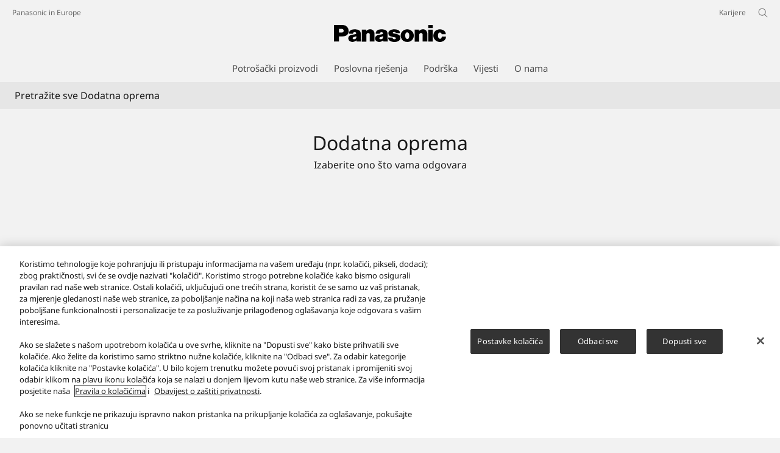

--- FILE ---
content_type: text/html;charset=utf-8
request_url: https://www.panasonic.com/ba/consumer/licna-njega/oralna-njega/dodatna-oprema.html
body_size: 19757
content:

<!DOCTYPE HTML>
<html lang="bs-BA">
   <head>
    <meta charset="UTF-8"/>
    <title>Dodatna oprema - Panasonic Bosna i Hercegovina</title>
    <meta name="keywords" content="Category Browse"/>
    <meta name="template" content="category-browse-template"/>
    <meta name="viewport" content="width=device-width, initial-scale=1"/>
    

    
    
<script defer type="text/javascript" src="/.rum/@adobe/helix-rum-js@%5E2/dist/rum-standalone.js"></script>
<meta name="content-page-ref" content="CtrlYytQqclhKJzDFIiBA2kWgPSy5udmzEqUuKeaMVmuyRkYCxQsjetAf-AimdkoXcewm5kHjL70UQ097G8ZtfT7XCS-ii-cyjbEj0DhG6y3tPBhOzycNAOkqXs-k3au">
<link rel="canonical" href="https://www.panasonic.com/ba/consumer/licna-njega/oralna-njega/dodatna-oprema.html"/>


    


<meta http-equiv="content-type" content="text/html; charset=UTF-8"/>
<meta name="format-detection" content="telephone=no"/>




<meta property="title" content="Dodatna oprema - Panasonic Bosna i Hercegovina"/>
<meta property="description" content="Pregledajte Panasonic Dodatna oprema"/>
<meta property="og:title" content="Dodatna oprema - Panasonic Bosna i Hercegovina"/>
<meta property="og:description" content="Pregledajte Panasonic Dodatna oprema"/>
<meta property="og:type" content="article"/>
<meta property="twitter:card" content="summary_large_image"/>
<link rel="preconnect" href="https://fonts.googleapis.com"/>
<link rel="preconnect" href="https://fonts.gstatic.com" crossorigin/>
<script>
//<![CDATA[
var baseFontCss = '/etc.clientlibs/bsc/clientlibs/clientlib-font/resources/notosans_m.css';
document.write('<link type="text/css" rel="stylesheet" href="' + baseFontCss + '">');
//]]>
</script>

<!-- panasonic.com/ba に対する OneTrust Cookie 同意通知の始点 -->
<script type="text/javascript" src="https://cdn-apac.onetrust.com/consent/652099c7-9770-4279-91a2-31c56a47989c/OtAutoBlock.js"></script>
<script src="https://cdn-apac.onetrust.com/scripttemplates/otSDKStub.js" data-document-language="true" type="text/javascript" charset="UTF-8" data-domain-script="652099c7-9770-4279-91a2-31c56a47989c"></script>
<script type="text/javascript">
function OptanonWrapper() { }
</script>
<!-- panasonic.com/ba に対する OneTrust Cookie 同意通知の終点 -->





    
    
    

    

    
    <script src="/etc.clientlibs/clientlibs/granite/jquery.lc-7842899024219bcbdb5e72c946870b79-lc.min.js"></script>
<script src="/etc.clientlibs/clientlibs/granite/utils.lc-e7bf340a353e643d198b25d0c8ccce47-lc.min.js"></script>
<script src="/etc.clientlibs/clientlibs/granite/jquery/granite.lc-543d214c88dfa6f4a3233b630c82d875-lc.min.js"></script>
<script src="/etc.clientlibs/bsc/clientlibs/clientlib-dependencies.lc-d41d8cd98f00b204e9800998ecf8427e-lc.min.js"></script>


    
    <link rel="stylesheet" href="/etc.clientlibs/dmd/clientlibs/clientlib-dependencies.lc-d41d8cd98f00b204e9800998ecf8427e-lc.min.css" type="text/css">
<link rel="stylesheet" href="/etc.clientlibs/dmd/clientlibs/clientlib-base.lc-cfec64dec5e8695bf42ee49da0c51556-lc.min.css" type="text/css">
<link rel="stylesheet" href="/etc.clientlibs/dmd/clientlibs/clientlib-site.lc-c5177a04a5d1a68b543229c8f345aa87-lc.min.css" type="text/css">
<link rel="stylesheet" href="/etc.clientlibs/bsc/clientlibs/clientlib-dependencies.lc-d41d8cd98f00b204e9800998ecf8427e-lc.min.css" type="text/css">
<link rel="stylesheet" href="/etc.clientlibs/bsc/clientlibs/clientlib-site.lc-07f7cba8f0cc24b3a240c06279532666-lc.min.css" type="text/css">


    
    
    <script async src="/etc.clientlibs/core/wcm/components/commons/datalayer/v2/clientlibs/core.wcm.components.commons.datalayer.v2.lc-1e0136bad0acfb78be509234578e44f9-lc.min.js"></script>


    
    <script async src="/etc.clientlibs/core/wcm/components/commons/datalayer/acdl/core.wcm.components.commons.datalayer.acdl.lc-bf921af342fd2c40139671dbf0920a1f-lc.min.js"></script>



    
      <link rel="icon" type="image/x-icon" href="/content/dam/panasonic/common/favicon_black.ico"/>
      <link rel="shortcut icon" type="image/x-icon" href="/content/dam/panasonic/common/favicon_black.ico"/>
      <link rel="shortcut icon" type="image/vnd.microsoft.icon" href="/content/dam/panasonic/common/favicon_black.ico"/>
    
    
    
<script>
  var dataLayer=[{gwc:{
    template: 'Category Browse Template' || undefined,
    siteCountry: 'ba' || undefined,
    siteLanguage: 'bs' || undefined,
    division: 'consumer' || undefined
    }}];
</script>

<script>
    // Select the div element
    const shortModel = '' || undefined;

    // Update the dataLayer object
    if (typeof dataLayer !== 'undefined' && dataLayer.length > 0 && dataLayer[0].gwc) {
        dataLayer[0].gwc.shortModelNumber = shortModel;
    } else {
        console.error("dataLayer or gwc object is not defined correctly");
    }
</script>

  <!-- Global Google Tag Manager -->
  <script>
    (function(w,d,s,l,i){w[l]=w[l]||[];w[l].push({'gtm.start':new Date().getTime(),event:'gtm.js'});var f=d.getElementsByTagName(s)[0],j=d.createElement(s),dl=l!='dataLayer'?'&l='+l:'';j.async=true;j.src='https://www.googletagmanager.com/gtm.js?id='+i+dl;f.parentNode.insertBefore(j,f);})(window,document,'script','dataLayer','GTM-56H67CFP');
  </script>
  <!-- End Global Google Tag Manager -->



  <!-- Local Google Tag Manager -->
  <script>
    (function(w,d,s,l,i){w[l]=w[l]||[];w[l].push({'gtm.start':new Date().getTime(),event:'gtm.js'});var f=d.getElementsByTagName(s)[0],j=d.createElement(s),dl=l!='dataLayer'?'&l='+l:'';j.async=true;j.src='https://www.googletagmanager.com/gtm.js?id='+i+dl;f.parentNode.insertBefore(j,f);})(window,document,'script','dataLayer','GTM-K5CQFVH');
  </script>
  <!-- End Local Google Tag Manager -->



</head>
   <body class="productpage page basicpage panasonic" id="productpage-2df8452c93" data-country="BA" data-language="bs" data-is-author-page="false" data-cmp-link-accessibility-enabled data-cmp-link-accessibility-text="Otvarite u novoj kartici" data-cmp-data-layer-enabled data-cookie-unconsent-message="Za pregled ovog videozapisa morate prihvatiti reklamne kolačiće. Da promijenite postavke kolačića, kliknite na &amp;quot;&lt;a href=&#34;/ba/pravila-o-kolacicima.html&#34; target=&#34;_blank&#34;>Politika kolačića&lt;/a>&amp;quot;." data-icon-alt-text="{&#34;anchorLinkAlt&#34;:&#34;&#34;,&#34;pdfIconAlt&#34;:&#34;Otvori PDF datoteku&#34;,&#34;featuredAlt&#34;:&#34;Karakteristike&#34;,&#34;arrowRightAlt&#34;:&#34;Otvori&#34;,&#34;loadMoreAlt&#34;:&#34;Učitaj više&#34;,&#34;newTabAlt&#34;:&#34;Otvori u novoj kartici&#34;,&#34;modalIconAlt&#34;:&#34;Otvorite u modalnom prozoru&#34;,&#34;quickFilterIconAlt&#34;:&#34;Quick Filter&#34;}">
      
  <!-- Global Google Tag Manager -->
  <noscript><iframe src="//www.googletagmanager.com/ns.html?id=GTM-56H67CFP" height="0" width="0" style="display:none;visibility:hidden" loading="lazy"></iframe></noscript>
  <!-- End Global Google Tag Manager -->


  <!-- Local Google Tag Manager -->
  <noscript><iframe src="//www.googletagmanager.com/ns.html?id=GTM-K5CQFVH" height="0" width="0" style="display:none;visibility:hidden" loading="lazy"></iframe></noscript>
  <!-- End Local Google Tag Manager -->





      
    

    

    <script type="text/javascript">
      var _elqQ = _elqQ || [];
      _elqQ.push(['elqSetSiteId', 1783]);
      _elqQ.push(['elqTrackPageViewDisplayOptInBannerByCountry']);

      (function () {
          function async_load() {
              var s = document.createElement('script'); s.type = 'text/javascript'; s.async = true;
              s.src = '//img03.en25.com/i/elqCfg.min.js';
              var x = document.getElementsByTagName('script')[0]; x.parentNode.insertBefore(s, x);
          }
          if (window.addEventListener) window.addEventListener('DOMContentLoaded', async_load, false);
          else if (window.attachEvent) window.attachEvent('onload', async_load);
      })();
      function elqVisitorTrackingOptIn() { _elqQ.push(['elqOptIn']); } function elqVisitorTrackingOptOut() { _elqQ.push(['elqOptOut']); }


    </script>

      <script>
         window.adobeDataLayer = window.adobeDataLayer || [];
         adobeDataLayer.push({
             page: JSON.parse("{\x22productpage\u002D2df8452c93\x22:{\x22@type\x22:\x22dmd\/components\/productpage\x22,\x22repo:modifyDate\x22:\x222025\u002D06\u002D30T11:56:54Z\x22,\x22dc:title\x22:\x22Dodatna oprema\x22,\x22xdm:template\x22:\x22\/conf\/panasonic\/settings\/wcm\/templates\/category\u002Dbrowse\u002Dtemplate\x22,\x22xdm:language\x22:\x22bs\u002DBA\x22,\x22xdm:tags\x22:[\x22Category Browse\x22],\x22repo:path\x22:\x22\/content\/panasonic\/ba\/bs\/consumer\/licna\u002Dnjega\/oralna\u002Dnjega\/dodatna\u002Doprema.html\x22}}"),
             event:'cmp:show',
             eventInfo: {
                 path: 'page.productpage\u002D2df8452c93'
             }
         });
      </script>
      
      
         




         
<div class="root container responsivegrid">

    
    <div id="container-4b36ecbd9d" class="cmp-container">
        


<div class="aem-Grid aem-Grid--12 aem-Grid--default--12 ">
    
    <header class="experiencefragment aem-GridColumn aem-GridColumn--default--12">
 
     
        <div id="experiencefragment-69b83be011" class="cmp-experiencefragment cmp-experiencefragment--header">


    
    <div id="container-bce431ab8e" class="cmp-container">
        


<div class="aem-Grid aem-Grid--12 aem-Grid--default--12 ">
    
    <div class="header aem-GridColumn aem-GridColumn--default--12"><div sly-use.template="core/wcm/components/commons/v1/templates.html" class="cmp-header">
  <div class="holdings-header">
    <div class="holdings-header__fixarea__wrapper">
      <div class="holdings-header__fixarea">
        <div class="holdings-header__main">
          <div class="holdings-header__main__in">
            <div class="holdings-header__brand">
              <div class="brandlogo">
                
                  <a href="/ba/home.html">
                    <img src="/content/dam/panasonic/common/plogo-horizontal.svg" width="183" height="80" alt="Panasonic" loading="lazy"/>
                    <img src="/content/dam/panasonic/common/plogo-horizontal.svg" width="105" height="46" class="style-horizontal" alt="Panasonic" loading="lazy"/>
                  </a>
                
              </div>
            </div>
            <div class="holdings-header__company">
              
                
    <a href="/ba/home.html" class="name">
        Panasonic in Europe
    </a>

              
            </div>
            <nav class="holdings-header__nav pulldown" role="navigation" aria-label="Glavni menu">
              <button class="holdings-header__nav__tglbtn">
                <img src="/etc.clientlibs/bsc/clientlibs/clientlib-site/resources/images/holdings-icn-menu.svg" alt="Menu" class="open" loading="lazy"/>
                <img src="/etc.clientlibs/bsc/clientlibs/clientlib-site/resources/images/holdings-icn-close.svg" alt="Menu" class="close" loading="lazy"/>
              </button>
              <div class="holdings-header__nav__panel">
                <div class="holdings-header__company inpanel">
                  
    <a href="/ba/home.html" class="name">
        Panasonic in Europe
    </a>

                </div>
                <ul class="holdings-header__nav__list">
                  <li class="holdings-header__nav__list__item l2">
                    
                    
    <div class="item-box">
        <a href lang="bs-BA" class="item-link">
            <span>Potrošački proizvodi</span>
            
        </a>
        <button class="item-tglbtn">
            <img src="/etc.clientlibs/bsc/clientlibs/clientlib-site/resources/images/icon_add_line.svg" class="open" alt="Sub category" loading="lazy"/>
            <img src="/etc.clientlibs/bsc/clientlibs/clientlib-site/resources/images/icon_close_line.svg" class="close" alt="Sub category" loading="lazy"/>
        </button>
    </div>

                    <div class="childlist">
                      <ul class="holdings-header__nav__list">
                        <li class="holdings-header__nav__list__item l3">
                          
                          
    <div class="item-box">
        <a href lang="bs-BA" class="item-link">
            <span>Televizori ravnog ekrana</span>
            
        </a>
        <button class="item-tglbtn">
            <img src="/etc.clientlibs/bsc/clientlibs/clientlib-site/resources/images/icon_add_line.svg" class="open" alt="Sub category" loading="lazy"/>
            <img src="/etc.clientlibs/bsc/clientlibs/clientlib-site/resources/images/icon_close_line.svg" class="close" alt="Sub category" loading="lazy"/>
        </button>
    </div>

                          <div class="childlist">
                            <ul class="holdings-header__nav__list">
                              <li class="holdings-header__nav__list__item l4">
                                
                                
    <div class="item-box">
        <a href lang="bs-BA" class="item-link">
            <span>4K OLED</span>
            
        </a>
        <button class="item-tglbtn">
            <img src="/etc.clientlibs/bsc/clientlibs/clientlib-site/resources/images/icon_add_line.svg" class="open" alt="Sub category" loading="lazy"/>
            <img src="/etc.clientlibs/bsc/clientlibs/clientlib-site/resources/images/icon_close_line.svg" class="close" alt="Sub category" loading="lazy"/>
        </button>
    </div>

                                <div class="childlist">
                                  <ul class="holdings-header__nav__list">
                                    <li class="holdings-header__nav__list__item l5">
                                      
    <div class="item-box">
        <a href="/ba/consumer/televizori-ravnog-ekrana/4k-oled.html" lang="bs-BA" class="item-link">
            <span>Sve 4K OLED</span>
            
        </a>
        
    </div>

                                    </li>
                                  </ul>
                                </div>
                              </li>
                            
                              <li class="holdings-header__nav__list__item l4">
                                
                                
    <div class="item-box">
        <a href lang="bs-BA" class="item-link">
            <span>4K LED LCD i QLED</span>
            
        </a>
        <button class="item-tglbtn">
            <img src="/etc.clientlibs/bsc/clientlibs/clientlib-site/resources/images/icon_add_line.svg" class="open" alt="Sub category" loading="lazy"/>
            <img src="/etc.clientlibs/bsc/clientlibs/clientlib-site/resources/images/icon_close_line.svg" class="close" alt="Sub category" loading="lazy"/>
        </button>
    </div>

                                <div class="childlist">
                                  <ul class="holdings-header__nav__list">
                                    <li class="holdings-header__nav__list__item l5">
                                      
    <div class="item-box">
        <a href="/ba/consumer/televizori-ravnog-ekrana/4k-led-lcd.html" lang="bs-BA" class="item-link">
            <span>Sve 4K LED LCD i QLED</span>
            
        </a>
        
    </div>

                                    </li>
                                  </ul>
                                </div>
                              </li>
                            
                              <li class="holdings-header__nav__list__item l4">
                                
                                
    <div class="item-box">
        <a href lang="bs-BA" class="item-link">
            <span>FHD LED LCD</span>
            
        </a>
        <button class="item-tglbtn">
            <img src="/etc.clientlibs/bsc/clientlibs/clientlib-site/resources/images/icon_add_line.svg" class="open" alt="Sub category" loading="lazy"/>
            <img src="/etc.clientlibs/bsc/clientlibs/clientlib-site/resources/images/icon_close_line.svg" class="close" alt="Sub category" loading="lazy"/>
        </button>
    </div>

                                <div class="childlist">
                                  <ul class="holdings-header__nav__list">
                                    <li class="holdings-header__nav__list__item l5">
                                      
    <div class="item-box">
        <a href="/ba/consumer/televizori-ravnog-ekrana/fhd-led-lcd.html" lang="bs-BA" class="item-link">
            <span>Sve FHD LED LCD</span>
            
        </a>
        
    </div>

                                    </li>
                                  </ul>
                                </div>
                              </li>
                            </ul>
                          </div>
                        </li>
                      
                        <li class="holdings-header__nav__list__item l3">
                          
                          
    <div class="item-box">
        <a href lang="bs-BA" class="item-link">
            <span>Fotoaparati i video kamere</span>
            
        </a>
        <button class="item-tglbtn">
            <img src="/etc.clientlibs/bsc/clientlibs/clientlib-site/resources/images/icon_add_line.svg" class="open" alt="Sub category" loading="lazy"/>
            <img src="/etc.clientlibs/bsc/clientlibs/clientlib-site/resources/images/icon_close_line.svg" class="close" alt="Sub category" loading="lazy"/>
        </button>
    </div>

                          <div class="childlist">
                            <ul class="holdings-header__nav__list">
                              <li class="holdings-header__nav__list__item l4">
                                
                                
    <div class="item-box">
        <a href lang="bs-BA" class="item-link">
            <span>LUMIX - DSLM fotoaparati</span>
            
        </a>
        <button class="item-tglbtn">
            <img src="/etc.clientlibs/bsc/clientlibs/clientlib-site/resources/images/icon_add_line.svg" class="open" alt="Sub category" loading="lazy"/>
            <img src="/etc.clientlibs/bsc/clientlibs/clientlib-site/resources/images/icon_close_line.svg" class="close" alt="Sub category" loading="lazy"/>
        </button>
    </div>

                                <div class="childlist">
                                  <ul class="holdings-header__nav__list">
                                    <li class="holdings-header__nav__list__item l5">
                                      
    <div class="item-box">
        <a href="/ba/consumer/fotoaparati-i-video-kamere/lumix-s-fotoaparati.html" lang="bs-BA" class="item-link">
            <span>LUMIX S fotoaparati</span>
            
        </a>
        
    </div>

                                    </li>
                                  
                                    <li class="holdings-header__nav__list__item l5">
                                      
    <div class="item-box">
        <a href="/ba/consumer/fotoaparati-i-video-kamere/kompaktni-lumix-g-fotoaparati.html" lang="bs-BA" class="item-link">
            <span>LUMIX G fotoaparati</span>
            
        </a>
        
    </div>

                                    </li>
                                  
                                    <li class="holdings-header__nav__list__item l5">
                                      
    <div class="item-box">
        <a href="/ba/consumer/fotoaparati-i-video-kamere/lumix-box-style-fotoaparati.html" lang="bs-BA" class="item-link">
            <span>LUMIX Box-Style fotoaparati</span>
            
        </a>
        
    </div>

                                    </li>
                                  </ul>
                                </div>
                              </li>
                            
                              <li class="holdings-header__nav__list__item l4">
                                
                                
    <div class="item-box">
        <a href lang="bs-BA" class="item-link">
            <span>Digitalni Lumix fotoaparati</span>
            
        </a>
        <button class="item-tglbtn">
            <img src="/etc.clientlibs/bsc/clientlibs/clientlib-site/resources/images/icon_add_line.svg" class="open" alt="Sub category" loading="lazy"/>
            <img src="/etc.clientlibs/bsc/clientlibs/clientlib-site/resources/images/icon_close_line.svg" class="close" alt="Sub category" loading="lazy"/>
        </button>
    </div>

                                <div class="childlist">
                                  <ul class="holdings-header__nav__list">
                                    <li class="holdings-header__nav__list__item l5">
                                      
    <div class="item-box">
        <a href="/ba/consumer/fotoaparati-i-video-kamere/digitalni-lumix-fotoaparati/fotoaparati-sa-super-zumom.html" lang="bs-BA" class="item-link">
            <span>Fotoaparati sa super zumom</span>
            
        </a>
        
    </div>

                                    </li>
                                  
                                    <li class="holdings-header__nav__list__item l5">
                                      
    <div class="item-box">
        <a href="/ba/consumer/fotoaparati-i-video-kamere/digitalni-lumix-fotoaparati/bridge-fotoaparati.html" lang="bs-BA" class="item-link">
            <span>&#34;Bridge&#34; fotoaparati</span>
            
        </a>
        
    </div>

                                    </li>
                                  </ul>
                                </div>
                              </li>
                            
                              <li class="holdings-header__nav__list__item l4">
                                
                                
    <div class="item-box">
        <a href lang="bs-BA" class="item-link">
            <span>Objektivi</span>
            
        </a>
        <button class="item-tglbtn">
            <img src="/etc.clientlibs/bsc/clientlibs/clientlib-site/resources/images/icon_add_line.svg" class="open" alt="Sub category" loading="lazy"/>
            <img src="/etc.clientlibs/bsc/clientlibs/clientlib-site/resources/images/icon_close_line.svg" class="close" alt="Sub category" loading="lazy"/>
        </button>
    </div>

                                <div class="childlist">
                                  <ul class="holdings-header__nav__list">
                                    <li class="holdings-header__nav__list__item l5">
                                      
    <div class="item-box">
        <a href="/ba/consumer/fotoaparati-i-video-kamere/lumix-s-objektivi.html" lang="bs-BA" class="item-link">
            <span>LUMIX S objektivi</span>
            
        </a>
        
    </div>

                                    </li>
                                  
                                    <li class="holdings-header__nav__list__item l5">
                                      
    <div class="item-box">
        <a href="/ba/consumer/fotoaparati-i-video-kamere/objektivi-lumix-g.html" lang="bs-BA" class="item-link">
            <span>LUMIX G objektivi</span>
            
        </a>
        
    </div>

                                    </li>
                                  </ul>
                                </div>
                              </li>
                            
                              <li class="holdings-header__nav__list__item l4">
                                
                                
    <div class="item-box">
        <a href lang="bs-BA" class="item-link">
            <span>Dodatna oprema Lumix G</span>
            
        </a>
        <button class="item-tglbtn">
            <img src="/etc.clientlibs/bsc/clientlibs/clientlib-site/resources/images/icon_add_line.svg" class="open" alt="Sub category" loading="lazy"/>
            <img src="/etc.clientlibs/bsc/clientlibs/clientlib-site/resources/images/icon_close_line.svg" class="close" alt="Sub category" loading="lazy"/>
        </button>
    </div>

                                <div class="childlist">
                                  <ul class="holdings-header__nav__list">
                                    <li class="holdings-header__nav__list__item l5">
                                      
    <div class="item-box">
        <a href="/ba/consumer/fotoaparati-i-video-kamere/dodatna-oprema-lumix-g.html" lang="bs-BA" class="item-link">
            <span>Sve Dodatna oprema Lumix G</span>
            
        </a>
        
    </div>

                                    </li>
                                  </ul>
                                </div>
                              </li>
                            
                              <li class="holdings-header__nav__list__item l4">
                                
                                
    <div class="item-box">
        <a href lang="bs-BA" class="item-link">
            <span>Video kamere</span>
            
        </a>
        <button class="item-tglbtn">
            <img src="/etc.clientlibs/bsc/clientlibs/clientlib-site/resources/images/icon_add_line.svg" class="open" alt="Sub category" loading="lazy"/>
            <img src="/etc.clientlibs/bsc/clientlibs/clientlib-site/resources/images/icon_close_line.svg" class="close" alt="Sub category" loading="lazy"/>
        </button>
    </div>

                                <div class="childlist">
                                  <ul class="holdings-header__nav__list">
                                    <li class="holdings-header__nav__list__item l5">
                                      
    <div class="item-box">
        <a href="/ba/consumer/fotoaparati-i-video-kamere/video-kamere.html" lang="bs-BA" class="item-link">
            <span>Sve Video kamere</span>
            
        </a>
        
    </div>

                                    </li>
                                  </ul>
                                </div>
                              </li>
                            
                              <li class="holdings-header__nav__list__item l4">
                                
                                
    <div class="item-box">
        <a href lang="bs-BA" class="item-link">
            <span>Dodatna oprema za video kamere</span>
            
        </a>
        <button class="item-tglbtn">
            <img src="/etc.clientlibs/bsc/clientlibs/clientlib-site/resources/images/icon_add_line.svg" class="open" alt="Sub category" loading="lazy"/>
            <img src="/etc.clientlibs/bsc/clientlibs/clientlib-site/resources/images/icon_close_line.svg" class="close" alt="Sub category" loading="lazy"/>
        </button>
    </div>

                                <div class="childlist">
                                  <ul class="holdings-header__nav__list">
                                    <li class="holdings-header__nav__list__item l5">
                                      
    <div class="item-box">
        <a href="/ba/consumer/fotoaparati-i-video-kamere/dodatna-oprema-za-video-kamere.html" lang="bs-BA" class="item-link">
            <span>Sve Dodatna oprema za video kamere</span>
            
        </a>
        
    </div>

                                    </li>
                                  </ul>
                                </div>
                              </li>
                            </ul>
                          </div>
                        </li>
                      
                        <li class="holdings-header__nav__list__item l3">
                          
                          
    <div class="item-box">
        <a href lang="bs-BA" class="item-link">
            <span>Kućna zabava i Hi-Fi uređaji</span>
            
        </a>
        <button class="item-tglbtn">
            <img src="/etc.clientlibs/bsc/clientlibs/clientlib-site/resources/images/icon_add_line.svg" class="open" alt="Sub category" loading="lazy"/>
            <img src="/etc.clientlibs/bsc/clientlibs/clientlib-site/resources/images/icon_close_line.svg" class="close" alt="Sub category" loading="lazy"/>
        </button>
    </div>

                          <div class="childlist">
                            <ul class="holdings-header__nav__list">
                              <li class="holdings-header__nav__list__item l4">
                                
                                
    <div class="item-box">
        <a href lang="bs-BA" class="item-link">
            <span>Kućna kina i zvučne konzole</span>
            
        </a>
        <button class="item-tglbtn">
            <img src="/etc.clientlibs/bsc/clientlibs/clientlib-site/resources/images/icon_add_line.svg" class="open" alt="Sub category" loading="lazy"/>
            <img src="/etc.clientlibs/bsc/clientlibs/clientlib-site/resources/images/icon_close_line.svg" class="close" alt="Sub category" loading="lazy"/>
        </button>
    </div>

                                <div class="childlist">
                                  <ul class="holdings-header__nav__list">
                                    <li class="holdings-header__nav__list__item l5">
                                      
    <div class="item-box">
        <a href="/ba/consumer/kucna-zabava-i-hi-fi-uredaji/kucna-kina-i-zvucne-konzole/zvucna-konzola.html" lang="bs-BA" class="item-link">
            <span>Zvučna konzola</span>
            
        </a>
        
    </div>

                                    </li>
                                  </ul>
                                </div>
                              </li>
                            
                              <li class="holdings-header__nav__list__item l4">
                                
                                
    <div class="item-box">
        <a href lang="bs-BA" class="item-link">
            <span>Mikro i mini sistemi</span>
            
        </a>
        <button class="item-tglbtn">
            <img src="/etc.clientlibs/bsc/clientlibs/clientlib-site/resources/images/icon_add_line.svg" class="open" alt="Sub category" loading="lazy"/>
            <img src="/etc.clientlibs/bsc/clientlibs/clientlib-site/resources/images/icon_close_line.svg" class="close" alt="Sub category" loading="lazy"/>
        </button>
    </div>

                                <div class="childlist">
                                  <ul class="holdings-header__nav__list">
                                    <li class="holdings-header__nav__list__item l5">
                                      
    <div class="item-box">
        <a href="/ba/consumer/kucna-zabava-i-hi-fi-uredaji/mikro-i-mini-sistemi/stilski-mikrosistemi.html" lang="bs-BA" class="item-link">
            <span>Stilski mikrosistemi</span>
            
        </a>
        
    </div>

                                    </li>
                                  
                                    <li class="holdings-header__nav__list__item l5">
                                      
    <div class="item-box">
        <a href="/ba/consumer/kucna-zabava-i-hi-fi-uredaji/mikro-i-mini-sistemi/hi-fi-mikrosistemi.html" lang="bs-BA" class="item-link">
            <span>Zvučnik za zabavu</span>
            
        </a>
        
    </div>

                                    </li>
                                  </ul>
                                </div>
                              </li>
                            
                              <li class="holdings-header__nav__list__item l4">
                                
                                
    <div class="item-box">
        <a href lang="bs-BA" class="item-link">
            <span>Uređaji za reprodukciju i snimanje</span>
            
        </a>
        <button class="item-tglbtn">
            <img src="/etc.clientlibs/bsc/clientlibs/clientlib-site/resources/images/icon_add_line.svg" class="open" alt="Sub category" loading="lazy"/>
            <img src="/etc.clientlibs/bsc/clientlibs/clientlib-site/resources/images/icon_close_line.svg" class="close" alt="Sub category" loading="lazy"/>
        </button>
    </div>

                                <div class="childlist">
                                  <ul class="holdings-header__nav__list">
                                    <li class="holdings-header__nav__list__item l5">
                                      
    <div class="item-box">
        <a href="/ba/consumer/kucna-zabava-i-hi-fi-uredaji/uredaji-za-reprodukciju-i-snimanje/blu-ray-reproduktor.html" lang="bs-BA" class="item-link">
            <span>Blu-ray reproduktor</span>
            
        </a>
        
    </div>

                                    </li>
                                  
                                    <li class="holdings-header__nav__list__item l5">
                                      
    <div class="item-box">
        <a href="/ba/consumer/kucna-zabava-i-hi-fi-uredaji/uredaji-za-reprodukciju-i-snimanje/reproduktor-sadrzaja-sa-dvd-a.html" lang="bs-BA" class="item-link">
            <span>Reproduktor sadržaja sa DVD-a</span>
            
        </a>
        
    </div>

                                    </li>
                                  </ul>
                                </div>
                              </li>
                            
                              <li class="holdings-header__nav__list__item l4">
                                
                                
    <div class="item-box">
        <a href lang="bs-BA" class="item-link">
            <span>Radio</span>
            
        </a>
        <button class="item-tglbtn">
            <img src="/etc.clientlibs/bsc/clientlibs/clientlib-site/resources/images/icon_add_line.svg" class="open" alt="Sub category" loading="lazy"/>
            <img src="/etc.clientlibs/bsc/clientlibs/clientlib-site/resources/images/icon_close_line.svg" class="close" alt="Sub category" loading="lazy"/>
        </button>
    </div>

                                <div class="childlist">
                                  <ul class="holdings-header__nav__list">
                                    <li class="holdings-header__nav__list__item l5">
                                      
    <div class="item-box">
        <a href="/ba/consumer/kucna-zabava-i-hi-fi-uredaji/radio/radio.html" lang="bs-BA" class="item-link">
            <span>Sve Radio</span>
            
        </a>
        
    </div>

                                    </li>
                                  </ul>
                                </div>
                              </li>
                            </ul>
                          </div>
                        </li>
                      
                        <li class="holdings-header__nav__list__item l3">
                          
                          
    <div class="item-box">
        <a href lang="bs-BA" class="item-link">
            <span>Slušalice</span>
            
        </a>
        <button class="item-tglbtn">
            <img src="/etc.clientlibs/bsc/clientlibs/clientlib-site/resources/images/icon_add_line.svg" class="open" alt="Sub category" loading="lazy"/>
            <img src="/etc.clientlibs/bsc/clientlibs/clientlib-site/resources/images/icon_close_line.svg" class="close" alt="Sub category" loading="lazy"/>
        </button>
    </div>

                          <div class="childlist">
                            <ul class="holdings-header__nav__list">
                              <li class="holdings-header__nav__list__item l4">
                                
                                
    <div class="item-box">
        <a href lang="bs-BA" class="item-link">
            <span>Sa držačem za glavu</span>
            
        </a>
        <button class="item-tglbtn">
            <img src="/etc.clientlibs/bsc/clientlibs/clientlib-site/resources/images/icon_add_line.svg" class="open" alt="Sub category" loading="lazy"/>
            <img src="/etc.clientlibs/bsc/clientlibs/clientlib-site/resources/images/icon_close_line.svg" class="close" alt="Sub category" loading="lazy"/>
        </button>
    </div>

                                <div class="childlist">
                                  <ul class="holdings-header__nav__list">
                                    <li class="holdings-header__nav__list__item l5">
                                      
    <div class="item-box">
        <a href="/ba/consumer/slusalice/sa-drzacem-za-glavu.html" lang="bs-BA" class="item-link">
            <span>Sve Sa držačem za glavu</span>
            
        </a>
        
    </div>

                                    </li>
                                  </ul>
                                </div>
                              </li>
                            
                              <li class="holdings-header__nav__list__item l4">
                                
                                
    <div class="item-box">
        <a href lang="bs-BA" class="item-link">
            <span>Unutrašnje</span>
            
        </a>
        <button class="item-tglbtn">
            <img src="/etc.clientlibs/bsc/clientlibs/clientlib-site/resources/images/icon_add_line.svg" class="open" alt="Sub category" loading="lazy"/>
            <img src="/etc.clientlibs/bsc/clientlibs/clientlib-site/resources/images/icon_close_line.svg" class="close" alt="Sub category" loading="lazy"/>
        </button>
    </div>

                                <div class="childlist">
                                  <ul class="holdings-header__nav__list">
                                    <li class="holdings-header__nav__list__item l5">
                                      
    <div class="item-box">
        <a href="/ba/consumer/slusalice/unutrasnje.html" lang="bs-BA" class="item-link">
            <span>Sve Unutrašnje</span>
            
        </a>
        
    </div>

                                    </li>
                                  
                                    <li class="holdings-header__nav__list__item l5">
                                      
    <div class="item-box">
        <a href="/ba/consumer/slusalice/true-wireless.html" lang="bs-BA" class="item-link">
            <span>Sve True Wireless</span>
            
        </a>
        
    </div>

                                    </li>
                                  </ul>
                                </div>
                              </li>
                            </ul>
                          </div>
                        </li>
                      
                        <li class="holdings-header__nav__list__item l3">
                          
                          
    <div class="item-box">
        <a href lang="bs-BA" class="item-link">
            <span>Uređaji za kuću</span>
            
        </a>
        <button class="item-tglbtn">
            <img src="/etc.clientlibs/bsc/clientlibs/clientlib-site/resources/images/icon_add_line.svg" class="open" alt="Sub category" loading="lazy"/>
            <img src="/etc.clientlibs/bsc/clientlibs/clientlib-site/resources/images/icon_close_line.svg" class="close" alt="Sub category" loading="lazy"/>
        </button>
    </div>

                          <div class="childlist">
                            <ul class="holdings-header__nav__list">
                              <li class="holdings-header__nav__list__item l4">
                                
                                
    <div class="item-box">
        <a href lang="bs-BA" class="item-link">
            <span>Mikrovalne peći</span>
            
        </a>
        <button class="item-tglbtn">
            <img src="/etc.clientlibs/bsc/clientlibs/clientlib-site/resources/images/icon_add_line.svg" class="open" alt="Sub category" loading="lazy"/>
            <img src="/etc.clientlibs/bsc/clientlibs/clientlib-site/resources/images/icon_close_line.svg" class="close" alt="Sub category" loading="lazy"/>
        </button>
    </div>

                                <div class="childlist">
                                  <ul class="holdings-header__nav__list">
                                    <li class="holdings-header__nav__list__item l5">
                                      
    <div class="item-box">
        <a href="/ba/consumer/uredaji-za-kucu/mikrovalne-peci/mikrovalne-peci.html" lang="bs-BA" class="item-link">
            <span>Sve Mikrovalne peći</span>
            
        </a>
        
    </div>

                                    </li>
                                  
                                    <li class="holdings-header__nav__list__item l5">
                                      
    <div class="item-box">
        <a href="/ba/consumer/uredaji-za-kucu/mikrovalne-peci/profesionalne-mikrovalne-pecnice.html" lang="bs-BA" class="item-link">
            <span>Sve Profesionalne mikrovalne pećnice</span>
            
        </a>
        
    </div>

                                    </li>
                                  </ul>
                                </div>
                              </li>
                            
                              <li class="holdings-header__nav__list__item l4">
                                
                                
    <div class="item-box">
        <a href lang="bs-BA" class="item-link">
            <span>Mali kuhinjski aparati</span>
            
        </a>
        <button class="item-tglbtn">
            <img src="/etc.clientlibs/bsc/clientlibs/clientlib-site/resources/images/icon_add_line.svg" class="open" alt="Sub category" loading="lazy"/>
            <img src="/etc.clientlibs/bsc/clientlibs/clientlib-site/resources/images/icon_close_line.svg" class="close" alt="Sub category" loading="lazy"/>
        </button>
    </div>

                                <div class="childlist">
                                  <ul class="holdings-header__nav__list">
                                    <li class="holdings-header__nav__list__item l5">
                                      
    <div class="item-box">
        <a href="/ba/consumer/uredaji-za-kucu/mali-kuhinjski-aparati/pekaci-hljeba.html" lang="bs-BA" class="item-link">
            <span>Pekači hljeba</span>
            
        </a>
        
    </div>

                                    </li>
                                  
                                    <li class="holdings-header__nav__list__item l5">
                                      
    <div class="item-box">
        <a href="/ba/consumer/uredaji-za-kucu/mali-kuhinjski-aparati/sokovnik.html" lang="bs-BA" class="item-link">
            <span>Sokovnik</span>
            
        </a>
        
    </div>

                                    </li>
                                  
                                    <li class="holdings-header__nav__list__item l5">
                                      
    <div class="item-box">
        <a href="/ba/consumer/uredaji-za-kucu/mali-kuhinjski-aparati/aparat-za-kuhanje-rize.html" lang="bs-BA" class="item-link">
            <span>Sve Aparat za kuhanje riže</span>
            
        </a>
        
    </div>

                                    </li>
                                  
                                    <li class="holdings-header__nav__list__item l5">
                                      
    <div class="item-box">
        <a href="/ba/consumer/uredaji-za-kucu/mali-kuhinjski-aparati/blender-i-aparat-za-supu.html" lang="bs-BA" class="item-link">
            <span>Sve blenderi i aparati za juhu</span>
            
        </a>
        
    </div>

                                    </li>
                                  
                                    <li class="holdings-header__nav__list__item l5">
                                      
    <div class="item-box">
        <a href="/ba/consumer/uredaji-za-kucu/mali-kuhinjski-aparati/svestrano-kuhanje.html" lang="bs-BA" class="item-link">
            <span>Sve multi-cooker aparati</span>
            
        </a>
        
    </div>

                                    </li>
                                  </ul>
                                </div>
                              </li>
                            
                              <li class="holdings-header__nav__list__item l4">
                                
                                
    <div class="item-box">
        <a href lang="bs-BA" class="item-link">
            <span>Pročišćivač zraka</span>
            
        </a>
        <button class="item-tglbtn">
            <img src="/etc.clientlibs/bsc/clientlibs/clientlib-site/resources/images/icon_add_line.svg" class="open" alt="Sub category" loading="lazy"/>
            <img src="/etc.clientlibs/bsc/clientlibs/clientlib-site/resources/images/icon_close_line.svg" class="close" alt="Sub category" loading="lazy"/>
        </button>
    </div>

                                <div class="childlist">
                                  <ul class="holdings-header__nav__list">
                                    <li class="holdings-header__nav__list__item l5">
                                      
    <div class="item-box">
        <a href="/ba/consumer/uredaji-za-kucu/prociscivac-zraka.html" lang="bs-BA" class="item-link">
            <span>Sve Pročišćivač zraka</span>
            
        </a>
        
    </div>

                                    </li>
                                  </ul>
                                </div>
                              </li>
                            
                              <li class="holdings-header__nav__list__item l4">
                                
                                
    <div class="item-box">
        <a href lang="bs-BA" class="item-link">
            <span>Friteze na vruć vazduh</span>
            
        </a>
        <button class="item-tglbtn">
            <img src="/etc.clientlibs/bsc/clientlibs/clientlib-site/resources/images/icon_add_line.svg" class="open" alt="Sub category" loading="lazy"/>
            <img src="/etc.clientlibs/bsc/clientlibs/clientlib-site/resources/images/icon_close_line.svg" class="close" alt="Sub category" loading="lazy"/>
        </button>
    </div>

                                <div class="childlist">
                                  <ul class="holdings-header__nav__list">
                                    <li class="holdings-header__nav__list__item l5">
                                      
    <div class="item-box">
        <a href="/ba/consumer/uredaji-za-kucu/friteze-na-vruc-vazduh.html" lang="bs-BA" class="item-link">
            <span>Sve Friteze na vruć vazduh</span>
            
        </a>
        
    </div>

                                    </li>
                                  </ul>
                                </div>
                              </li>
                            </ul>
                          </div>
                        </li>
                      
                        <li class="holdings-header__nav__list__item l3">
                          
                          
    <div class="item-box">
        <a href lang="bs-BA" class="item-link">
            <span>Lična njega</span>
            
        </a>
        <button class="item-tglbtn">
            <img src="/etc.clientlibs/bsc/clientlibs/clientlib-site/resources/images/icon_add_line.svg" class="open" alt="Sub category" loading="lazy"/>
            <img src="/etc.clientlibs/bsc/clientlibs/clientlib-site/resources/images/icon_close_line.svg" class="close" alt="Sub category" loading="lazy"/>
        </button>
    </div>

                          <div class="childlist">
                            <ul class="holdings-header__nav__list">
                              <li class="holdings-header__nav__list__item l4">
                                
                                
    <div class="item-box">
        <a href lang="bs-BA" class="item-link">
            <span>Ženska ljepota</span>
            
        </a>
        <button class="item-tglbtn">
            <img src="/etc.clientlibs/bsc/clientlibs/clientlib-site/resources/images/icon_add_line.svg" class="open" alt="Sub category" loading="lazy"/>
            <img src="/etc.clientlibs/bsc/clientlibs/clientlib-site/resources/images/icon_close_line.svg" class="close" alt="Sub category" loading="lazy"/>
        </button>
    </div>

                                <div class="childlist">
                                  <ul class="holdings-header__nav__list">
                                    <li class="holdings-header__nav__list__item l5">
                                      
    <div class="item-box">
        <a href="/ba/consumer/licna-njega/zenska-ljepota/zenski-brijaci-i-depilatori.html" lang="bs-BA" class="item-link">
            <span>Ženski brijači i epilatori</span>
            
        </a>
        
    </div>

                                    </li>
                                  
                                    <li class="holdings-header__nav__list__item l5">
                                      
    <div class="item-box">
        <a href="/ba/consumer/licna-njega/zenska-ljepota/njega-kose.html" lang="bs-BA" class="item-link">
            <span>Njega kose</span>
            
        </a>
        
    </div>

                                    </li>
                                  
                                    <li class="holdings-header__nav__list__item l5">
                                      
    <div class="item-box">
        <a href="/ba/consumer/licna-njega/zenska-ljepota/njega-koze.html" lang="bs-BA" class="item-link">
            <span>Njega kože</span>
            
        </a>
        
    </div>

                                    </li>
                                  </ul>
                                </div>
                              </li>
                            
                              <li class="holdings-header__nav__list__item l4">
                                
                                
    <div class="item-box">
        <a href lang="bs-BA" class="item-link">
            <span>Muška njega</span>
            
        </a>
        <button class="item-tglbtn">
            <img src="/etc.clientlibs/bsc/clientlibs/clientlib-site/resources/images/icon_add_line.svg" class="open" alt="Sub category" loading="lazy"/>
            <img src="/etc.clientlibs/bsc/clientlibs/clientlib-site/resources/images/icon_close_line.svg" class="close" alt="Sub category" loading="lazy"/>
        </button>
    </div>

                                <div class="childlist">
                                  <ul class="holdings-header__nav__list">
                                    <li class="holdings-header__nav__list__item l5">
                                      
    <div class="item-box">
        <a href="/ba/consumer/licna-njega/muska-njega/brijaci-za-muskarce.html" lang="bs-BA" class="item-link">
            <span>Brijači za muškarce</span>
            
        </a>
        
    </div>

                                    </li>
                                  
                                    <li class="holdings-header__nav__list__item l5">
                                      
    <div class="item-box">
        <a href="/ba/consumer/licna-njega/muska-njega/trimeri-za-bradu-kosu.html" lang="bs-BA" class="item-link">
            <span>Trimeri za bradu/kosu</span>
            
        </a>
        
    </div>

                                    </li>
                                  
                                    <li class="holdings-header__nav__list__item l5">
                                      
    <div class="item-box">
        <a href="/ba/consumer/licna-njega/muska-njega/trimeri-za-nos.html" lang="bs-BA" class="item-link">
            <span>Trimeri za nos</span>
            
        </a>
        
    </div>

                                    </li>
                                  
                                    <li class="holdings-header__nav__list__item l5">
                                      
    <div class="item-box">
        <a href="/ba/consumer/licna-njega/muska-njega/multishape.html" lang="bs-BA" class="item-link">
            <span>MULTISHAPE</span>
            
        </a>
        
    </div>

                                    </li>
                                  
                                    <li class="holdings-header__nav__list__item l5">
                                      
    <div class="item-box">
        <a href="/ba/consumer/licna-njega/muska-njega/dodatna-oprema.html" lang="bs-BA" class="item-link">
            <span>Dodatna oprema</span>
            
        </a>
        
    </div>

                                    </li>
                                  </ul>
                                </div>
                              </li>
                            
                              <li class="holdings-header__nav__list__item l4">
                                
                                
    <div class="item-box">
        <a href lang="bs-BA" class="item-link">
            <span>Oralna njega</span>
            
        </a>
        <button class="item-tglbtn">
            <img src="/etc.clientlibs/bsc/clientlibs/clientlib-site/resources/images/icon_add_line.svg" class="open" alt="Sub category" loading="lazy"/>
            <img src="/etc.clientlibs/bsc/clientlibs/clientlib-site/resources/images/icon_close_line.svg" class="close" alt="Sub category" loading="lazy"/>
        </button>
    </div>

                                <div class="childlist">
                                  <ul class="holdings-header__nav__list">
                                    <li class="holdings-header__nav__list__item l5">
                                      
    <div class="item-box">
        <a href="/ba/consumer/licna-njega/oralna-njega/oralni-tus.html" lang="bs-BA" class="item-link">
            <span>Oralni tuš</span>
            
        </a>
        
    </div>

                                    </li>
                                  
                                    <li class="holdings-header__nav__list__item l5">
                                      
    <div class="item-box">
        <a href="/ba/consumer/licna-njega/oralna-njega/dodatna-oprema.html" lang="bs-BA" class="item-link" aria-current="page">
            <span>Dodatna oprema</span>
            
        </a>
        
    </div>

                                    </li>
                                  </ul>
                                </div>
                              </li>
                            
                              <li class="holdings-header__nav__list__item l4">
                                
                                
    <div class="item-box">
        <a href lang="bs-BA" class="item-link">
            <span>PRO trimeri</span>
            
        </a>
        <button class="item-tglbtn">
            <img src="/etc.clientlibs/bsc/clientlibs/clientlib-site/resources/images/icon_add_line.svg" class="open" alt="Sub category" loading="lazy"/>
            <img src="/etc.clientlibs/bsc/clientlibs/clientlib-site/resources/images/icon_close_line.svg" class="close" alt="Sub category" loading="lazy"/>
        </button>
    </div>

                                <div class="childlist">
                                  <ul class="holdings-header__nav__list">
                                    <li class="holdings-header__nav__list__item l5">
                                      
    <div class="item-box">
        <a href="/ba/consumer/licna-njega/pro-trimeri.html" lang="bs-BA" class="item-link">
            <span>Sve PRO trimeri</span>
            
        </a>
        
    </div>

                                    </li>
                                  </ul>
                                </div>
                              </li>
                            </ul>
                          </div>
                        </li>
                      
                        <li class="holdings-header__nav__list__item l3">
                          
                          
    <div class="item-box">
        <a href lang="bs-BA" class="item-link">
            <span>Telefoni</span>
            
        </a>
        <button class="item-tglbtn">
            <img src="/etc.clientlibs/bsc/clientlibs/clientlib-site/resources/images/icon_add_line.svg" class="open" alt="Sub category" loading="lazy"/>
            <img src="/etc.clientlibs/bsc/clientlibs/clientlib-site/resources/images/icon_close_line.svg" class="close" alt="Sub category" loading="lazy"/>
        </button>
    </div>

                          <div class="childlist">
                            <ul class="holdings-header__nav__list">
                              <li class="holdings-header__nav__list__item l4">
                                
                                
    <div class="item-box">
        <a href lang="bs-BA" class="item-link">
            <span>DECT telefoni</span>
            
        </a>
        <button class="item-tglbtn">
            <img src="/etc.clientlibs/bsc/clientlibs/clientlib-site/resources/images/icon_add_line.svg" class="open" alt="Sub category" loading="lazy"/>
            <img src="/etc.clientlibs/bsc/clientlibs/clientlib-site/resources/images/icon_close_line.svg" class="close" alt="Sub category" loading="lazy"/>
        </button>
    </div>

                                <div class="childlist">
                                  <ul class="holdings-header__nav__list">
                                    <li class="holdings-header__nav__list__item l5">
                                      
    <div class="item-box">
        <a href="/ba/consumer/telefoni/dect-telefoni.html" lang="bs-BA" class="item-link">
            <span>Sve DECT telefoni</span>
            
        </a>
        
    </div>

                                    </li>
                                  </ul>
                                </div>
                              </li>
                            
                              <li class="holdings-header__nav__list__item l4">
                                
                                
    <div class="item-box">
        <a href lang="bs-BA" class="item-link">
            <span>Telefoni za starije osobe</span>
            
        </a>
        <button class="item-tglbtn">
            <img src="/etc.clientlibs/bsc/clientlibs/clientlib-site/resources/images/icon_add_line.svg" class="open" alt="Sub category" loading="lazy"/>
            <img src="/etc.clientlibs/bsc/clientlibs/clientlib-site/resources/images/icon_close_line.svg" class="close" alt="Sub category" loading="lazy"/>
        </button>
    </div>

                                <div class="childlist">
                                  <ul class="holdings-header__nav__list">
                                    <li class="holdings-header__nav__list__item l5">
                                      
    <div class="item-box">
        <a href="/ba/consumer/telefoni/telefoni-za-starije-osobe.html" lang="bs-BA" class="item-link">
            <span>Sve Telefoni za starije osobe</span>
            
        </a>
        
    </div>

                                    </li>
                                  </ul>
                                </div>
                              </li>
                            </ul>
                          </div>
                        </li>
                      
                        <li class="holdings-header__nav__list__item l3">
                          
                          
    <div class="item-box">
        <a href="http://www.aircon.panasonic.eu/BA_hr/" target="_blank" lang="bs-BA" class="item-link" rel="noopener">
            <span>Grijanje i klimatizacija</span>
            <span class="icn"><img src="/etc.clientlibs/bsc/clientlibs/clientlib-site/resources/images/holdings-icn-newtab.svg" alt="Otvori u novoj kartici" loading="lazy"/></span>
        </a>
        
    </div>

                          
                        </li>
                      </ul>
                    </div>
                  </li>
                
                  <li class="holdings-header__nav__list__item l2">
                    
                    
    <div class="item-box">
        <a href lang="bs-BA" class="item-link">
            <span>Poslovna rješenja</span>
            
        </a>
        <button class="item-tglbtn">
            <img src="/etc.clientlibs/bsc/clientlibs/clientlib-site/resources/images/icon_add_line.svg" class="open" alt="Sub category" loading="lazy"/>
            <img src="/etc.clientlibs/bsc/clientlibs/clientlib-site/resources/images/icon_close_line.svg" class="close" alt="Sub category" loading="lazy"/>
        </button>
    </div>

                    <div class="childlist">
                      <ul class="holdings-header__nav__list">
                        <li class="holdings-header__nav__list__item l3">
                          
                          
    <div class="item-box">
        <a href lang="bs-BA" class="item-link">
            <span>Profesionalni sustavi grijanja i hlađenja</span>
            
        </a>
        <button class="item-tglbtn">
            <img src="/etc.clientlibs/bsc/clientlibs/clientlib-site/resources/images/icon_add_line.svg" class="open" alt="Sub category" loading="lazy"/>
            <img src="/etc.clientlibs/bsc/clientlibs/clientlib-site/resources/images/icon_close_line.svg" class="close" alt="Sub category" loading="lazy"/>
        </button>
    </div>

                          <div class="childlist">
                            <ul class="holdings-header__nav__list">
                              <li class="holdings-header__nav__list__item l4">
                                
                                
    <div class="item-box">
        <a href="https://www.aircon.panasonic.eu/BA_hr/professional/" target="_blank" lang="bs-BA" class="item-link" rel="noopener">
            <span>Komercijalno grijanje i hlađenje</span>
            <span class="icn"><img src="/etc.clientlibs/bsc/clientlibs/clientlib-site/resources/images/holdings-icn-newtab.svg" alt="Otvori u novoj kartici" loading="lazy"/></span>
        </a>
        <button class="item-tglbtn">
            <img src="/etc.clientlibs/bsc/clientlibs/clientlib-site/resources/images/icon_add_line.svg" class="open" alt="Sub category" loading="lazy"/>
            <img src="/etc.clientlibs/bsc/clientlibs/clientlib-site/resources/images/icon_close_line.svg" class="close" alt="Sub category" loading="lazy"/>
        </button>
    </div>

                                <div class="childlist">
                                  <ul class="holdings-header__nav__list">
                                    <li class="holdings-header__nav__list__item l5">
                                      
    <div class="item-box">
        <a href="https://www.aircon.panasonic.eu/BA_hr/ranges/commercial/" target="_blank" lang="bs-BA" class="item-link" rel="noopener">
            <span>Mali-srednji komercijalni PACi</span>
            <span class="icn"><img src="/etc.clientlibs/bsc/clientlibs/clientlib-site/resources/images/holdings-icn-newtab.svg" alt="Otvori u novoj kartici" loading="lazy"/></span>
        </a>
        
    </div>

                                    </li>
                                  
                                    <li class="holdings-header__nav__list__item l5">
                                      
    <div class="item-box">
        <a href="https://www.aircon.panasonic.eu/GB_en/ranges/vrf/" target="_blank" lang="bs-BA" class="item-link" rel="noopener">
            <span>Električni VRF ECOi</span>
            <span class="icn"><img src="/etc.clientlibs/bsc/clientlibs/clientlib-site/resources/images/holdings-icn-newtab.svg" alt="Otvori u novoj kartici" loading="lazy"/></span>
        </a>
        
    </div>

                                    </li>
                                  
                                    <li class="holdings-header__nav__list__item l5">
                                      
    <div class="item-box">
        <a href="https://www.aircon.panasonic.eu/BA_hr/ranges/vrf/" target="_blank" lang="bs-BA" class="item-link" rel="noopener">
            <span>Plinski VRF ECOg</span>
            <span class="icn"><img src="/etc.clientlibs/bsc/clientlibs/clientlib-site/resources/images/holdings-icn-newtab.svg" alt="Otvori u novoj kartici" loading="lazy"/></span>
        </a>
        
    </div>

                                    </li>
                                  
                                    <li class="holdings-header__nav__list__item l5">
                                      
    <div class="item-box">
        <a href="https://www.aircon.panasonic.eu/BA_hr/ranges/chiller/" target="_blank" lang="bs-BA" class="item-link" rel="noopener">
            <span>Rashladnik ECOi-w</span>
            <span class="icn"><img src="/etc.clientlibs/bsc/clientlibs/clientlib-site/resources/images/holdings-icn-newtab.svg" alt="Otvori u novoj kartici" loading="lazy"/></span>
        </a>
        
    </div>

                                    </li>
                                  </ul>
                                </div>
                              </li>
                            
                              <li class="holdings-header__nav__list__item l4">
                                
                                
    <div class="item-box">
        <a href="https://www.aircon.panasonic.eu/BA_hr/ranges/vrf/ventilation-vrf-systems/" target="_blank" lang="bs-BA" class="item-link" rel="noopener">
            <span>Kvaliteta i ventilacija zraka u zatvorenom prostoru</span>
            <span class="icn"><img src="/etc.clientlibs/bsc/clientlibs/clientlib-site/resources/images/holdings-icn-newtab.svg" alt="Otvori u novoj kartici" loading="lazy"/></span>
        </a>
        <button class="item-tglbtn">
            <img src="/etc.clientlibs/bsc/clientlibs/clientlib-site/resources/images/icon_add_line.svg" class="open" alt="Sub category" loading="lazy"/>
            <img src="/etc.clientlibs/bsc/clientlibs/clientlib-site/resources/images/icon_close_line.svg" class="close" alt="Sub category" loading="lazy"/>
        </button>
    </div>

                                <div class="childlist">
                                  <ul class="holdings-header__nav__list">
                                    <li class="holdings-header__nav__list__item l5">
                                      
    <div class="item-box">
        <a href="https://www.aircon.panasonic.eu/GB_en/happening/nanoe-x-quality-air-for-life/" target="_blank" lang="bs-BA" class="item-link" rel="noopener">
            <span>Tehnologija nanoe X</span>
            <span class="icn"><img src="/etc.clientlibs/bsc/clientlibs/clientlib-site/resources/images/holdings-icn-newtab.svg" alt="Otvori u novoj kartici" loading="lazy"/></span>
        </a>
        
    </div>

                                    </li>
                                  
                                    <li class="holdings-header__nav__list__item l5">
                                      
    <div class="item-box">
        <a href="https://www.aircon.panasonic.eu/GB_en/ranges/vrf/ventilation-vrf-systems/" target="_blank" lang="bs-BA" class="item-link" rel="noopener">
            <span>Komplet za klima komore</span>
            <span class="icn"><img src="/etc.clientlibs/bsc/clientlibs/clientlib-site/resources/images/holdings-icn-newtab.svg" alt="Otvori u novoj kartici" loading="lazy"/></span>
        </a>
        
    </div>

                                    </li>
                                  
                                    <li class="holdings-header__nav__list__item l5">
                                      
    <div class="item-box">
        <a href="https://www.aircon.panasonic.eu/BA_hr/ranges/vrf/ventilation-vrf-systems/" target="_blank" lang="bs-BA" class="item-link" rel="noopener">
            <span>Ventilacija s povratom topline</span>
            <span class="icn"><img src="/etc.clientlibs/bsc/clientlibs/clientlib-site/resources/images/holdings-icn-newtab.svg" alt="Otvori u novoj kartici" loading="lazy"/></span>
        </a>
        
    </div>

                                    </li>
                                  
                                    <li class="holdings-header__nav__list__item l5">
                                      
    <div class="item-box">
        <a href="https://www.aircon.panasonic.eu/BA_hr/ranges/vrf/ventilation-vrf-systems/" target="_blank" lang="bs-BA" class="item-link" rel="noopener">
            <span>Zračne zavjese</span>
            <span class="icn"><img src="/etc.clientlibs/bsc/clientlibs/clientlib-site/resources/images/holdings-icn-newtab.svg" alt="Otvori u novoj kartici" loading="lazy"/></span>
        </a>
        
    </div>

                                    </li>
                                  </ul>
                                </div>
                              </li>
                            
                              <li class="holdings-header__nav__list__item l4">
                                
                                
    <div class="item-box">
        <a href="https://www.aircon.panasonic.eu/BA_hr/ranges/refrigeration/" target="_blank" lang="bs-BA" class="item-link" rel="noopener">
            <span>Komercijalno hlađenje</span>
            <span class="icn"><img src="/etc.clientlibs/bsc/clientlibs/clientlib-site/resources/images/holdings-icn-newtab.svg" alt="Otvori u novoj kartici" loading="lazy"/></span>
        </a>
        <button class="item-tglbtn">
            <img src="/etc.clientlibs/bsc/clientlibs/clientlib-site/resources/images/icon_add_line.svg" class="open" alt="Sub category" loading="lazy"/>
            <img src="/etc.clientlibs/bsc/clientlibs/clientlib-site/resources/images/icon_close_line.svg" class="close" alt="Sub category" loading="lazy"/>
        </button>
    </div>

                                <div class="childlist">
                                  <ul class="holdings-header__nav__list">
                                    <li class="holdings-header__nav__list__item l5">
                                      
    <div class="item-box">
        <a href="https://www.aircon.panasonic.eu/BA_hr/ranges/refrigeration/" target="_blank" lang="bs-BA" class="item-link" rel="noopener">
            <span>Rashladne jedinice s CO2</span>
            <span class="icn"><img src="/etc.clientlibs/bsc/clientlibs/clientlib-site/resources/images/holdings-icn-newtab.svg" alt="Otvori u novoj kartici" loading="lazy"/></span>
        </a>
        
    </div>

                                    </li>
                                  </ul>
                                </div>
                              </li>
                            
                              <li class="holdings-header__nav__list__item l4">
                                
                                
    <div class="item-box">
        <a href="https://www.aircon.panasonic.eu/BA_hr/control/" target="_blank" lang="bs-BA" class="item-link" rel="noopener">
            <span>IoT &amp; Servis</span>
            <span class="icn"><img src="/etc.clientlibs/bsc/clientlibs/clientlib-site/resources/images/holdings-icn-newtab.svg" alt="Otvori u novoj kartici" loading="lazy"/></span>
        </a>
        <button class="item-tglbtn">
            <img src="/etc.clientlibs/bsc/clientlibs/clientlib-site/resources/images/icon_add_line.svg" class="open" alt="Sub category" loading="lazy"/>
            <img src="/etc.clientlibs/bsc/clientlibs/clientlib-site/resources/images/icon_close_line.svg" class="close" alt="Sub category" loading="lazy"/>
        </button>
    </div>

                                <div class="childlist">
                                  <ul class="holdings-header__nav__list">
                                    <li class="holdings-header__nav__list__item l5">
                                      
    <div class="item-box">
        <a href="https://www.aircon.panasonic.eu/BA_hr/control/" target="_blank" lang="bs-BA" class="item-link" rel="noopener">
            <span>Cloud kontrola</span>
            <span class="icn"><img src="/etc.clientlibs/bsc/clientlibs/clientlib-site/resources/images/holdings-icn-newtab.svg" alt="Otvori u novoj kartici" loading="lazy"/></span>
        </a>
        
    </div>

                                    </li>
                                  
                                    <li class="holdings-header__nav__list__item l5">
                                      
    <div class="item-box">
        <a href="https://www.aircon.panasonic.eu/BA_hr/control/" target="_blank" lang="bs-BA" class="item-link" rel="noopener">
            <span>Kontrola i BMS</span>
            <span class="icn"><img src="/etc.clientlibs/bsc/clientlibs/clientlib-site/resources/images/holdings-icn-newtab.svg" alt="Otvori u novoj kartici" loading="lazy"/></span>
        </a>
        
    </div>

                                    </li>
                                  
                                    <li class="holdings-header__nav__list__item l5">
                                      
    <div class="item-box">
        <a href="https://www.aircon.panasonic.eu/BA_hr/contact/" target="_blank" lang="bs-BA" class="item-link" rel="noopener">
            <span>Panasonic Heating &amp; Cooling servis</span>
            <span class="icn"><img src="/etc.clientlibs/bsc/clientlibs/clientlib-site/resources/images/holdings-icn-newtab.svg" alt="Otvori u novoj kartici" loading="lazy"/></span>
        </a>
        
    </div>

                                    </li>
                                  </ul>
                                </div>
                              </li>
                            </ul>
                          </div>
                        </li>
                      </ul>
                    </div>
                  </li>
                
                  <li class="holdings-header__nav__list__item l2">
                    
                    
    <div class="item-box">
        <a href="/ba/podrska.html" lang="bs-BA" class="item-link">
            <span>Podrška</span>
            
        </a>
        
    </div>

                    
                  </li>
                
                  <li class="holdings-header__nav__list__item l2">
                    
                    
    <div class="item-box">
        <a href="/ba/corporate/news.html" lang="bs-BA" class="item-link">
            <span>Vijesti</span>
            
        </a>
        
    </div>

                    
                  </li>
                
                  <li class="holdings-header__nav__list__item l2">
                    
                    
    <div class="item-box">
        <a href lang="bs-BA" class="item-link">
            <span>O nama</span>
            
        </a>
        <button class="item-tglbtn">
            <img src="/etc.clientlibs/bsc/clientlibs/clientlib-site/resources/images/icon_add_line.svg" class="open" alt="Sub category" loading="lazy"/>
            <img src="/etc.clientlibs/bsc/clientlibs/clientlib-site/resources/images/icon_close_line.svg" class="close" alt="Sub category" loading="lazy"/>
        </button>
    </div>

                    <div class="childlist">
                      <ul class="holdings-header__nav__list">
                        <li class="holdings-header__nav__list__item l3">
                          
                          
    <div class="item-box">
        <a href lang="bs-BA" class="item-link">
            <span>Panasonic Bosna i Hercegovina</span>
            
        </a>
        <button class="item-tglbtn">
            <img src="/etc.clientlibs/bsc/clientlibs/clientlib-site/resources/images/icon_add_line.svg" class="open" alt="Sub category" loading="lazy"/>
            <img src="/etc.clientlibs/bsc/clientlibs/clientlib-site/resources/images/icon_close_line.svg" class="close" alt="Sub category" loading="lazy"/>
        </button>
    </div>

                          <div class="childlist">
                            <ul class="holdings-header__nav__list">
                              <li class="holdings-header__nav__list__item l4">
                                
                                
    <div class="item-box">
        <a href="/ba/corporate/profile/overview.html" lang="bs-BA" class="item-link">
            <span>Opći pregled kompanije</span>
            
        </a>
        
    </div>

                                
                              </li>
                            
                              <li class="holdings-header__nav__list__item l4">
                                
                                
    <div class="item-box">
        <a href="/ba/corporate/sustainability.html" lang="bs-BA" class="item-link">
            <span>Inicijative za održivost</span>
            
        </a>
        
    </div>

                                
                              </li>
                            
                              <li class="holdings-header__nav__list__item l4">
                                
                                
    <div class="item-box">
        <a href="/ba/corporate/careers.html" lang="bs-BA" class="item-link">
            <span>Karijere</span>
            
        </a>
        
    </div>

                                
                              </li>
                            
                              <li class="holdings-header__nav__list__item l4">
                                
                                
    <div class="item-box">
        <a href="/ba/corporate/news.html" lang="bs-BA" class="item-link">
            <span>Vijesti</span>
            
        </a>
        
    </div>

                                
                              </li>
                            </ul>
                          </div>
                        </li>
                      
                        <li class="holdings-header__nav__list__item l3">
                          
                          
    <div class="item-box">
        <a href lang="bs-BA" class="item-link">
            <span>Grupacija Panasonic</span>
            
        </a>
        <button class="item-tglbtn">
            <img src="/etc.clientlibs/bsc/clientlibs/clientlib-site/resources/images/icon_add_line.svg" class="open" alt="Sub category" loading="lazy"/>
            <img src="/etc.clientlibs/bsc/clientlibs/clientlib-site/resources/images/icon_close_line.svg" class="close" alt="Sub category" loading="lazy"/>
        </button>
    </div>

                          <div class="childlist">
                            <ul class="holdings-header__nav__list">
                              <li class="holdings-header__nav__list__item l4">
                                
                                
    <div class="item-box">
        <a href="https://holdings.panasonic/global/corporate/about/philosophy/ba-bs.html" target="_blank" lang="bs-BA" class="item-link" rel="noopener">
            <span>Osnovna poslovna filozofija [globalna internet stranica]</span>
            <span class="icn"><img src="/etc.clientlibs/bsc/clientlibs/clientlib-site/resources/images/holdings-icn-newtab.svg" alt="Otvori u novoj kartici" loading="lazy"/></span>
        </a>
        
    </div>

                                
                              </li>
                            
                              <li class="holdings-header__nav__list__item l4">
                                
                                
    <div class="item-box">
        <a href="https://holdings.panasonic/global/corporate/brand.html" target="_blank" lang="bs-BA" class="item-link" rel="noopener">
            <span>Brend [globalna internet stranica: engleski]</span>
            <span class="icn"><img src="/etc.clientlibs/bsc/clientlibs/clientlib-site/resources/images/holdings-icn-newtab.svg" alt="Otvori u novoj kartici" loading="lazy"/></span>
        </a>
        
    </div>

                                
                              </li>
                            
                              <li class="holdings-header__nav__list__item l4">
                                
                                
    <div class="item-box">
        <a href="https://holdings.panasonic/global/corporate/about/history.html" target="_blank" lang="bs-BA" class="item-link" rel="noopener">
            <span>Historija kompanije [globalna internet stranica: engleski]</span>
            <span class="icn"><img src="/etc.clientlibs/bsc/clientlibs/clientlib-site/resources/images/holdings-icn-newtab.svg" alt="Otvori u novoj kartici" loading="lazy"/></span>
        </a>
        
    </div>

                                
                              </li>
                            
                              <li class="holdings-header__nav__list__item l4">
                                
                                
    <div class="item-box">
        <a href="https://holdings.panasonic/global/corporate/about/sponsorship.html" target="_blank" lang="bs-BA" class="item-link" rel="noopener">
            <span>Globalna sponzorstva [globalna internet stranica: engleski]</span>
            <span class="icn"><img src="/etc.clientlibs/bsc/clientlibs/clientlib-site/resources/images/holdings-icn-newtab.svg" alt="Otvori u novoj kartici" loading="lazy"/></span>
        </a>
        
    </div>

                                
                              </li>
                            </ul>
                          </div>
                        </li>
                      </ul>
                    </div>
                  </li>
                </ul>
                <div class="holdings-header__rel">
                  
    <ul class="holdings-header__rel__list">
        
            <li class="holdings-header__rel__list__item">
                <a href="/ba/corporate/careers.html" lang="bs-BA" class="item-link Karijere">
                    <span>Karijere</span>
                    
                </a>
                
            </li>
        
        
    </ul>

                </div>
              </div>
            </nav>
            <nav class="holdings-header__nav horizontal" role="navigation" aria-label="Glavni menu">
              
                <ul class="holdings-header__nav__list">
                  
                    <li class="holdings-header__nav__list__item l2 link-headernavpanel-hover">
                      
                      
    <div class="item-box">
        <a href lang="bs-BA" class="item-link">
            <span>Potrošački proizvodi</span>
            
        </a>
    </div>
    <div class="headernavpanel__wrapper">
      <div class="headernavpanel">
        <div class="headernavpanel__panel">
          <div class="headernavpanel__panel__in">
            <div class="headernavpanel__panhead">
              <div class="headernavpanel__panhead__container">
                <div class="intitle" tabindex="0"><span>Potrošački proizvodi</span></div>
                <div class="browseall"><a href="/ba/consumer/mapa-stranice.html">
                    <span class="browseall__text">Pregledajte sve proizvode</span>
                    <span class="browseall__icn"><img src="/etc.clientlibs/bsc/clientlibs/clientlib-site/resources/images/icon_arrow_right_line.svg" alt="" loading="lazy"/></span>
                  </a>
                </div>
                
              </div>
            </div>
            <div class="headernavpanel__contents">
              <ul class="headernavpanel__list">
                <li class="headernavpanel__item">
                  <a href lang="bs-BA" class="headernavpanel__item-link">
                    <span class="img-element">
                      <img src="/content/dam/common/Global/system-wrapper/100x75_TV-Top-2023.png" loading="lazy"/>
                    </span>
                    <span class="catname">Televizori ravnog ekrana
                      
                    </span>
                  </a>
                  <div class="headernavpanel__child-panel">
                    <div class="headernavpanel__textpanel">
                      <ul class="headernavpanel__textpanel__list">
                        <li class="headernavpanel__textpanel__item">
                          <a lang="bs-BA">
                            <span class="listname listname-parent">4K OLED
                              
                            </span>
                          </a>
                          <ul class="headernavpanel__textpanel__child">
                            <li class="headernavpanel__textpanel__child__item">
                              <a href="/ba/consumer/televizori-ravnog-ekrana/4k-oled.html" lang="bs-BA">
                                <span class="listname listname-child">Sve 4K OLED
                                  
                                </span>
                              </a>
                            </li>
                          </ul>
                        </li>
                      
                        <li class="headernavpanel__textpanel__item">
                          <a lang="bs-BA">
                            <span class="listname listname-parent">4K LED LCD i QLED
                              
                            </span>
                          </a>
                          <ul class="headernavpanel__textpanel__child">
                            <li class="headernavpanel__textpanel__child__item">
                              <a href="/ba/consumer/televizori-ravnog-ekrana/4k-led-lcd.html" lang="bs-BA">
                                <span class="listname listname-child">Sve 4K LED LCD i QLED
                                  
                                </span>
                              </a>
                            </li>
                          </ul>
                        </li>
                      
                        <li class="headernavpanel__textpanel__item">
                          <a lang="bs-BA">
                            <span class="listname listname-parent">FHD LED LCD
                              
                            </span>
                          </a>
                          <ul class="headernavpanel__textpanel__child">
                            <li class="headernavpanel__textpanel__child__item">
                              <a href="/ba/consumer/televizori-ravnog-ekrana/fhd-led-lcd.html" lang="bs-BA">
                                <span class="listname listname-child">Sve FHD LED LCD
                                  
                                </span>
                              </a>
                            </li>
                          </ul>
                        </li>
                      </ul>
                    </div>
                  </div>
                </li>
              
                <li class="headernavpanel__item">
                  <a href lang="bs-BA" class="headernavpanel__item-link">
                    <span class="img-element">
                      <img src="/content/dam/panasonic/ba/bs/System-Wrapper/Consumer/Cameras-Camcorder/Camera_level_1.png" loading="lazy"/>
                    </span>
                    <span class="catname">Fotoaparati i video kamere
                      
                    </span>
                  </a>
                  <div class="headernavpanel__child-panel">
                    <div class="headernavpanel__textpanel">
                      <ul class="headernavpanel__textpanel__list">
                        <li class="headernavpanel__textpanel__item">
                          <a lang="bs-BA">
                            <span class="listname listname-parent">LUMIX - DSLM fotoaparati
                              
                            </span>
                          </a>
                          <ul class="headernavpanel__textpanel__child">
                            <li class="headernavpanel__textpanel__child__item">
                              <a href="/ba/consumer/fotoaparati-i-video-kamere/lumix-s-fotoaparati.html" lang="bs-BA">
                                <span class="listname listname-child">LUMIX S fotoaparati
                                  
                                </span>
                              </a>
                            </li>
                          
                            <li class="headernavpanel__textpanel__child__item">
                              <a href="/ba/consumer/fotoaparati-i-video-kamere/kompaktni-lumix-g-fotoaparati.html" lang="bs-BA">
                                <span class="listname listname-child">LUMIX G fotoaparati
                                  
                                </span>
                              </a>
                            </li>
                          
                            <li class="headernavpanel__textpanel__child__item">
                              <a href="/ba/consumer/fotoaparati-i-video-kamere/lumix-box-style-fotoaparati.html" lang="bs-BA">
                                <span class="listname listname-child">LUMIX Box-Style fotoaparati
                                  
                                </span>
                              </a>
                            </li>
                          </ul>
                        </li>
                      
                        <li class="headernavpanel__textpanel__item">
                          <a lang="bs-BA">
                            <span class="listname listname-parent">Digitalni Lumix fotoaparati
                              
                            </span>
                          </a>
                          <ul class="headernavpanel__textpanel__child">
                            <li class="headernavpanel__textpanel__child__item">
                              <a href="/ba/consumer/fotoaparati-i-video-kamere/digitalni-lumix-fotoaparati/fotoaparati-sa-super-zumom.html" lang="bs-BA">
                                <span class="listname listname-child">Fotoaparati sa super zumom
                                  
                                </span>
                              </a>
                            </li>
                          
                            <li class="headernavpanel__textpanel__child__item">
                              <a href="/ba/consumer/fotoaparati-i-video-kamere/digitalni-lumix-fotoaparati/bridge-fotoaparati.html" lang="bs-BA">
                                <span class="listname listname-child">&#34;Bridge&#34; fotoaparati
                                  
                                </span>
                              </a>
                            </li>
                          </ul>
                        </li>
                      
                        <li class="headernavpanel__textpanel__item">
                          <a lang="bs-BA">
                            <span class="listname listname-parent">Objektivi
                              
                            </span>
                          </a>
                          <ul class="headernavpanel__textpanel__child">
                            <li class="headernavpanel__textpanel__child__item">
                              <a href="/ba/consumer/fotoaparati-i-video-kamere/lumix-s-objektivi.html" lang="bs-BA">
                                <span class="listname listname-child">LUMIX S objektivi
                                  
                                </span>
                              </a>
                            </li>
                          
                            <li class="headernavpanel__textpanel__child__item">
                              <a href="/ba/consumer/fotoaparati-i-video-kamere/objektivi-lumix-g.html" lang="bs-BA">
                                <span class="listname listname-child">LUMIX G objektivi
                                  
                                </span>
                              </a>
                            </li>
                          </ul>
                        </li>
                      
                        <li class="headernavpanel__textpanel__item">
                          <a lang="bs-BA">
                            <span class="listname listname-parent">Dodatna oprema Lumix G
                              
                            </span>
                          </a>
                          <ul class="headernavpanel__textpanel__child">
                            <li class="headernavpanel__textpanel__child__item">
                              <a href="/ba/consumer/fotoaparati-i-video-kamere/dodatna-oprema-lumix-g.html" lang="bs-BA">
                                <span class="listname listname-child">Sve Dodatna oprema Lumix G
                                  
                                </span>
                              </a>
                            </li>
                          </ul>
                        </li>
                      
                        <li class="headernavpanel__textpanel__item">
                          <a lang="bs-BA">
                            <span class="listname listname-parent">Video kamere
                              
                            </span>
                          </a>
                          <ul class="headernavpanel__textpanel__child">
                            <li class="headernavpanel__textpanel__child__item">
                              <a href="/ba/consumer/fotoaparati-i-video-kamere/video-kamere.html" lang="bs-BA">
                                <span class="listname listname-child">Sve Video kamere
                                  
                                </span>
                              </a>
                            </li>
                          </ul>
                        </li>
                      
                        <li class="headernavpanel__textpanel__item">
                          <a lang="bs-BA">
                            <span class="listname listname-parent">Dodatna oprema za video kamere
                              
                            </span>
                          </a>
                          <ul class="headernavpanel__textpanel__child">
                            <li class="headernavpanel__textpanel__child__item">
                              <a href="/ba/consumer/fotoaparati-i-video-kamere/dodatna-oprema-za-video-kamere.html" lang="bs-BA">
                                <span class="listname listname-child">Sve Dodatna oprema za video kamere
                                  
                                </span>
                              </a>
                            </li>
                          </ul>
                        </li>
                      </ul>
                    </div>
                  </div>
                </li>
              
                <li class="headernavpanel__item">
                  <a href lang="bs-BA" class="headernavpanel__item-link">
                    <span class="img-element">
                      <img src="/content/dam/common/Global/system-wrapper/SC-PMX152.png" loading="lazy"/>
                    </span>
                    <span class="catname">Kućna zabava i Hi-Fi uređaji
                      
                    </span>
                  </a>
                  <div class="headernavpanel__child-panel">
                    <div class="headernavpanel__textpanel">
                      <ul class="headernavpanel__textpanel__list">
                        <li class="headernavpanel__textpanel__item">
                          <a lang="bs-BA">
                            <span class="listname listname-parent">Kućna kina i zvučne konzole
                              
                            </span>
                          </a>
                          <ul class="headernavpanel__textpanel__child">
                            <li class="headernavpanel__textpanel__child__item">
                              <a href="/ba/consumer/kucna-zabava-i-hi-fi-uredaji/kucna-kina-i-zvucne-konzole/zvucna-konzola.html" lang="bs-BA">
                                <span class="listname listname-child">Zvučna konzola
                                  
                                </span>
                              </a>
                            </li>
                          </ul>
                        </li>
                      
                        <li class="headernavpanel__textpanel__item">
                          <a lang="bs-BA">
                            <span class="listname listname-parent">Mikro i mini sistemi
                              
                            </span>
                          </a>
                          <ul class="headernavpanel__textpanel__child">
                            <li class="headernavpanel__textpanel__child__item">
                              <a href="/ba/consumer/kucna-zabava-i-hi-fi-uredaji/mikro-i-mini-sistemi/stilski-mikrosistemi.html" lang="bs-BA">
                                <span class="listname listname-child">Stilski mikrosistemi
                                  
                                </span>
                              </a>
                            </li>
                          
                            <li class="headernavpanel__textpanel__child__item">
                              <a href="/ba/consumer/kucna-zabava-i-hi-fi-uredaji/mikro-i-mini-sistemi/hi-fi-mikrosistemi.html" lang="bs-BA">
                                <span class="listname listname-child">Zvučnik za zabavu
                                  
                                </span>
                              </a>
                            </li>
                          </ul>
                        </li>
                      
                        <li class="headernavpanel__textpanel__item">
                          <a lang="bs-BA">
                            <span class="listname listname-parent">Uređaji za reprodukciju i snimanje
                              
                            </span>
                          </a>
                          <ul class="headernavpanel__textpanel__child">
                            <li class="headernavpanel__textpanel__child__item">
                              <a href="/ba/consumer/kucna-zabava-i-hi-fi-uredaji/uredaji-za-reprodukciju-i-snimanje/blu-ray-reproduktor.html" lang="bs-BA">
                                <span class="listname listname-child">Blu-ray reproduktor
                                  
                                </span>
                              </a>
                            </li>
                          
                            <li class="headernavpanel__textpanel__child__item">
                              <a href="/ba/consumer/kucna-zabava-i-hi-fi-uredaji/uredaji-za-reprodukciju-i-snimanje/reproduktor-sadrzaja-sa-dvd-a.html" lang="bs-BA">
                                <span class="listname listname-child">Reproduktor sadržaja sa DVD-a
                                  
                                </span>
                              </a>
                            </li>
                          </ul>
                        </li>
                      
                        <li class="headernavpanel__textpanel__item">
                          <a lang="bs-BA">
                            <span class="listname listname-parent">Radio
                              
                            </span>
                          </a>
                          <ul class="headernavpanel__textpanel__child">
                            <li class="headernavpanel__textpanel__child__item">
                              <a href="/ba/consumer/kucna-zabava-i-hi-fi-uredaji/radio/radio.html" lang="bs-BA">
                                <span class="listname listname-child">Sve Radio
                                  
                                </span>
                              </a>
                            </li>
                          </ul>
                        </li>
                      </ul>
                    </div>
                  </div>
                </li>
              
                <li class="headernavpanel__item">
                  <a href lang="bs-BA" class="headernavpanel__item-link">
                    <span class="img-element">
                      <img src="/content/dam/panasonic/ba/bs/System-Wrapper/Consumer/Home-Entertainment-HiFi/ACC_icon.png" loading="lazy"/>
                    </span>
                    <span class="catname">Slušalice
                      
                    </span>
                  </a>
                  <div class="headernavpanel__child-panel">
                    <div class="headernavpanel__textpanel">
                      <ul class="headernavpanel__textpanel__list">
                        <li class="headernavpanel__textpanel__item">
                          <a lang="bs-BA">
                            <span class="listname listname-parent">Sa držačem za glavu
                              
                            </span>
                          </a>
                          <ul class="headernavpanel__textpanel__child">
                            <li class="headernavpanel__textpanel__child__item">
                              <a href="/ba/consumer/slusalice/sa-drzacem-za-glavu.html" lang="bs-BA">
                                <span class="listname listname-child">Sve Sa držačem za glavu
                                  
                                </span>
                              </a>
                            </li>
                          </ul>
                        </li>
                      
                        <li class="headernavpanel__textpanel__item">
                          <a lang="bs-BA">
                            <span class="listname listname-parent">Unutrašnje
                              
                            </span>
                          </a>
                          <ul class="headernavpanel__textpanel__child">
                            <li class="headernavpanel__textpanel__child__item">
                              <a href="/ba/consumer/slusalice/unutrasnje.html" lang="bs-BA">
                                <span class="listname listname-child">Sve Unutrašnje
                                  
                                </span>
                              </a>
                            </li>
                          
                            <li class="headernavpanel__textpanel__child__item">
                              <a href="/ba/consumer/slusalice/true-wireless.html" lang="bs-BA">
                                <span class="listname listname-child">Sve True Wireless
                                  
                                </span>
                              </a>
                            </li>
                          </ul>
                        </li>
                      </ul>
                    </div>
                  </div>
                </li>
              
                <li class="headernavpanel__item">
                  <a href lang="bs-BA" class="headernavpanel__item-link">
                    <span class="img-element">
                      <img src="/content/dam/common/Global/system-wrapper/SKA-System-Wrapper-A-Final-Jan-24.png" loading="lazy"/>
                    </span>
                    <span class="catname">Uređaji za kuću
                      
                    </span>
                  </a>
                  <div class="headernavpanel__child-panel">
                    <div class="headernavpanel__textpanel">
                      <ul class="headernavpanel__textpanel__list">
                        <li class="headernavpanel__textpanel__item">
                          <a lang="bs-BA">
                            <span class="listname listname-parent">Mikrovalne peći
                              
                            </span>
                          </a>
                          <ul class="headernavpanel__textpanel__child">
                            <li class="headernavpanel__textpanel__child__item">
                              <a href="/ba/consumer/uredaji-za-kucu/mikrovalne-peci/mikrovalne-peci.html" lang="bs-BA">
                                <span class="listname listname-child">Sve Mikrovalne peći
                                  
                                </span>
                              </a>
                            </li>
                          
                            <li class="headernavpanel__textpanel__child__item">
                              <a href="/ba/consumer/uredaji-za-kucu/mikrovalne-peci/profesionalne-mikrovalne-pecnice.html" lang="bs-BA">
                                <span class="listname listname-child">Sve Profesionalne mikrovalne pećnice
                                  
                                </span>
                              </a>
                            </li>
                          </ul>
                        </li>
                      
                        <li class="headernavpanel__textpanel__item">
                          <a lang="bs-BA">
                            <span class="listname listname-parent">Mali kuhinjski aparati
                              
                            </span>
                          </a>
                          <ul class="headernavpanel__textpanel__child">
                            <li class="headernavpanel__textpanel__child__item">
                              <a href="/ba/consumer/uredaji-za-kucu/mali-kuhinjski-aparati/pekaci-hljeba.html" lang="bs-BA">
                                <span class="listname listname-child">Pekači hljeba
                                  
                                </span>
                              </a>
                            </li>
                          
                            <li class="headernavpanel__textpanel__child__item">
                              <a href="/ba/consumer/uredaji-za-kucu/mali-kuhinjski-aparati/sokovnik.html" lang="bs-BA">
                                <span class="listname listname-child">Sokovnik
                                  
                                </span>
                              </a>
                            </li>
                          
                            <li class="headernavpanel__textpanel__child__item">
                              <a href="/ba/consumer/uredaji-za-kucu/mali-kuhinjski-aparati/aparat-za-kuhanje-rize.html" lang="bs-BA">
                                <span class="listname listname-child">Sve Aparat za kuhanje riže
                                  
                                </span>
                              </a>
                            </li>
                          
                            <li class="headernavpanel__textpanel__child__item">
                              <a href="/ba/consumer/uredaji-za-kucu/mali-kuhinjski-aparati/blender-i-aparat-za-supu.html" lang="bs-BA">
                                <span class="listname listname-child">Sve blenderi i aparati za juhu
                                  
                                </span>
                              </a>
                            </li>
                          
                            <li class="headernavpanel__textpanel__child__item">
                              <a href="/ba/consumer/uredaji-za-kucu/mali-kuhinjski-aparati/svestrano-kuhanje.html" lang="bs-BA">
                                <span class="listname listname-child">Sve multi-cooker aparati
                                  
                                </span>
                              </a>
                            </li>
                          </ul>
                        </li>
                      
                        <li class="headernavpanel__textpanel__item">
                          <a lang="bs-BA">
                            <span class="listname listname-parent">Pročišćivač zraka
                              
                            </span>
                          </a>
                          <ul class="headernavpanel__textpanel__child">
                            <li class="headernavpanel__textpanel__child__item">
                              <a href="/ba/consumer/uredaji-za-kucu/prociscivac-zraka.html" lang="bs-BA">
                                <span class="listname listname-child">Sve Pročišćivač zraka
                                  
                                </span>
                              </a>
                            </li>
                          </ul>
                        </li>
                      
                        <li class="headernavpanel__textpanel__item">
                          <a lang="bs-BA">
                            <span class="listname listname-parent">Friteze na vruć vazduh
                              
                            </span>
                          </a>
                          <ul class="headernavpanel__textpanel__child">
                            <li class="headernavpanel__textpanel__child__item">
                              <a href="/ba/consumer/uredaji-za-kucu/friteze-na-vruc-vazduh.html" lang="bs-BA">
                                <span class="listname listname-child">Sve Friteze na vruć vazduh
                                  
                                </span>
                              </a>
                            </li>
                          </ul>
                        </li>
                      </ul>
                    </div>
                  </div>
                </li>
              
                <li class="headernavpanel__item">
                  <a href lang="bs-BA" class="headernavpanel__item-link">
                    <span class="img-element">
                      <img src="/content/dam/panasonic/ba/bs/System-Wrapper/Consumer/Home-Entertainment-HiFi/PC_icon.png" loading="lazy"/>
                    </span>
                    <span class="catname">Lična njega
                      
                    </span>
                  </a>
                  <div class="headernavpanel__child-panel">
                    <div class="headernavpanel__textpanel">
                      <ul class="headernavpanel__textpanel__list">
                        <li class="headernavpanel__textpanel__item">
                          <a lang="bs-BA">
                            <span class="listname listname-parent">Ženska ljepota
                              
                            </span>
                          </a>
                          <ul class="headernavpanel__textpanel__child">
                            <li class="headernavpanel__textpanel__child__item">
                              <a href="/ba/consumer/licna-njega/zenska-ljepota/zenski-brijaci-i-depilatori.html" lang="bs-BA">
                                <span class="listname listname-child">Ženski brijači i epilatori
                                  
                                </span>
                              </a>
                            </li>
                          
                            <li class="headernavpanel__textpanel__child__item">
                              <a href="/ba/consumer/licna-njega/zenska-ljepota/njega-kose.html" lang="bs-BA">
                                <span class="listname listname-child">Njega kose
                                  
                                </span>
                              </a>
                            </li>
                          
                            <li class="headernavpanel__textpanel__child__item">
                              <a href="/ba/consumer/licna-njega/zenska-ljepota/njega-koze.html" lang="bs-BA">
                                <span class="listname listname-child">Njega kože
                                  
                                </span>
                              </a>
                            </li>
                          </ul>
                        </li>
                      
                        <li class="headernavpanel__textpanel__item">
                          <a lang="bs-BA">
                            <span class="listname listname-parent">Muška njega
                              
                            </span>
                          </a>
                          <ul class="headernavpanel__textpanel__child">
                            <li class="headernavpanel__textpanel__child__item">
                              <a href="/ba/consumer/licna-njega/muska-njega/brijaci-za-muskarce.html" lang="bs-BA">
                                <span class="listname listname-child">Brijači za muškarce
                                  
                                </span>
                              </a>
                            </li>
                          
                            <li class="headernavpanel__textpanel__child__item">
                              <a href="/ba/consumer/licna-njega/muska-njega/trimeri-za-bradu-kosu.html" lang="bs-BA">
                                <span class="listname listname-child">Trimeri za bradu/kosu
                                  
                                </span>
                              </a>
                            </li>
                          
                            <li class="headernavpanel__textpanel__child__item">
                              <a href="/ba/consumer/licna-njega/muska-njega/trimeri-za-nos.html" lang="bs-BA">
                                <span class="listname listname-child">Trimeri za nos
                                  
                                </span>
                              </a>
                            </li>
                          
                            <li class="headernavpanel__textpanel__child__item">
                              <a href="/ba/consumer/licna-njega/muska-njega/multishape.html" lang="bs-BA">
                                <span class="listname listname-child">MULTISHAPE
                                  
                                </span>
                              </a>
                            </li>
                          
                            <li class="headernavpanel__textpanel__child__item">
                              <a href="/ba/consumer/licna-njega/muska-njega/dodatna-oprema.html" lang="bs-BA">
                                <span class="listname listname-child">Dodatna oprema
                                  
                                </span>
                              </a>
                            </li>
                          </ul>
                        </li>
                      
                        <li class="headernavpanel__textpanel__item">
                          <a lang="bs-BA">
                            <span class="listname listname-parent">Oralna njega
                              
                            </span>
                          </a>
                          <ul class="headernavpanel__textpanel__child">
                            <li class="headernavpanel__textpanel__child__item">
                              <a href="/ba/consumer/licna-njega/oralna-njega/oralni-tus.html" lang="bs-BA">
                                <span class="listname listname-child">Oralni tuš
                                  
                                </span>
                              </a>
                            </li>
                          
                            <li class="headernavpanel__textpanel__child__item">
                              <a href="/ba/consumer/licna-njega/oralna-njega/dodatna-oprema.html" lang="bs-BA" aria-current="page">
                                <span class="listname listname-child">Dodatna oprema
                                  
                                </span>
                              </a>
                            </li>
                          </ul>
                        </li>
                      
                        <li class="headernavpanel__textpanel__item">
                          <a lang="bs-BA">
                            <span class="listname listname-parent">PRO trimeri
                              
                            </span>
                          </a>
                          <ul class="headernavpanel__textpanel__child">
                            <li class="headernavpanel__textpanel__child__item">
                              <a href="/ba/consumer/licna-njega/pro-trimeri.html" lang="bs-BA">
                                <span class="listname listname-child">Sve PRO trimeri
                                  
                                </span>
                              </a>
                            </li>
                          </ul>
                        </li>
                      </ul>
                    </div>
                  </div>
                </li>
              
                <li class="headernavpanel__item">
                  <a href lang="bs-BA" class="headernavpanel__item-link">
                    <span class="img-element">
                      <img src="/content/dam/panasonic/ba/bs/System-Wrapper/Consumer/Home-Entertainment-HiFi/TELCO_icon.png" loading="lazy"/>
                    </span>
                    <span class="catname">Telefoni
                      
                    </span>
                  </a>
                  <div class="headernavpanel__child-panel">
                    <div class="headernavpanel__textpanel">
                      <ul class="headernavpanel__textpanel__list">
                        <li class="headernavpanel__textpanel__item">
                          <a lang="bs-BA">
                            <span class="listname listname-parent">DECT telefoni
                              
                            </span>
                          </a>
                          <ul class="headernavpanel__textpanel__child">
                            <li class="headernavpanel__textpanel__child__item">
                              <a href="/ba/consumer/telefoni/dect-telefoni.html" lang="bs-BA">
                                <span class="listname listname-child">Sve DECT telefoni
                                  
                                </span>
                              </a>
                            </li>
                          </ul>
                        </li>
                      
                        <li class="headernavpanel__textpanel__item">
                          <a lang="bs-BA">
                            <span class="listname listname-parent">Telefoni za starije osobe
                              
                            </span>
                          </a>
                          <ul class="headernavpanel__textpanel__child">
                            <li class="headernavpanel__textpanel__child__item">
                              <a href="/ba/consumer/telefoni/telefoni-za-starije-osobe.html" lang="bs-BA">
                                <span class="listname listname-child">Sve Telefoni za starije osobe
                                  
                                </span>
                              </a>
                            </li>
                          </ul>
                        </li>
                      </ul>
                    </div>
                  </div>
                </li>
              
                <li class="headernavpanel__item">
                  <a href="http://www.aircon.panasonic.eu/BA_hr/" target="_blank" lang="bs-BA" class="headernavpanel__item-link" rel="noopener">
                    <span class="img-element">
                      <img src="/content/dam/panasonic/ba/bs/System-Wrapper/Consumer/Air-Conditioner/1_h_c.png" loading="lazy"/>
                    </span>
                    <span class="catname">Grijanje i klimatizacija
                      <img src="/etc.clientlibs/bsc/clientlibs/clientlib-site/resources/images/holdings-icn-newtab.svg" alt="Otvori u novoj kartici" class="headernavpanel__link-icn" loading="lazy"/>
                    </span>
                  </a>
                  
                </li>
              </ul>
            </div>
          </div>
        </div>
      </div>
    </div>

                      
                    </li>
                  
                
                  
                    <li class="holdings-header__nav__list__item l2 link-headernavpanel-hover">
                      
                      
    <div class="item-box">
        <a href lang="bs-BA" class="item-link">
            <span>Poslovna rješenja</span>
            
        </a>
    </div>
    <div class="headernavpanel__wrapper">
      <div class="headernavpanel">
        <div class="headernavpanel__panel">
          <div class="headernavpanel__panel__in">
            <div class="headernavpanel__panhead">
              <div class="headernavpanel__panhead__container">
                <div class="intitle" tabindex="0"><span>Poslovna rješenja</span></div>
                
                
              </div>
            </div>
            <div class="headernavpanel__contents">
              <ul class="headernavpanel__list">
                <li class="headernavpanel__item">
                  <a href lang="bs-BA" class="headernavpanel__item-link">
                    <span class="img-element">
                      <img src="/content/dam/common/europe/Countrytop/syem-wrapper/04-Professional-Heating-Cooling-Systems.png" loading="lazy"/>
                    </span>
                    <span class="catname">Profesionalni sustavi grijanja i hlađenja
                      
                    </span>
                  </a>
                  <div class="headernavpanel__child-panel">
                    <div class="headernavpanel__textpanel">
                      <ul class="headernavpanel__textpanel__list">
                        <li class="headernavpanel__textpanel__item">
                          <a href="https://www.aircon.panasonic.eu/BA_hr/professional/" target="_blank" lang="bs-BA" rel="noopener">
                            <span class="listname listname-parent">Komercijalno grijanje i hlađenje
                              <img src="/etc.clientlibs/bsc/clientlibs/clientlib-site/resources/images/holdings-icn-newtab.svg" alt="Otvori u novoj kartici" class="headernavpanel__link-icn" loading="lazy"/>
                            </span>
                          </a>
                          <ul class="headernavpanel__textpanel__child">
                            <li class="headernavpanel__textpanel__child__item">
                              <a href="https://www.aircon.panasonic.eu/BA_hr/ranges/commercial/" target="_blank" lang="bs-BA" rel="noopener">
                                <span class="listname listname-child">Mali-srednji komercijalni PACi
                                  <img src="/etc.clientlibs/bsc/clientlibs/clientlib-site/resources/images/holdings-icn-newtab.svg" alt="Otvori u novoj kartici" class="headernavpanel__link-icn" loading="lazy"/>
                                </span>
                              </a>
                            </li>
                          
                            <li class="headernavpanel__textpanel__child__item">
                              <a href="https://www.aircon.panasonic.eu/GB_en/ranges/vrf/" target="_blank" lang="bs-BA" rel="noopener">
                                <span class="listname listname-child">Električni VRF ECOi
                                  <img src="/etc.clientlibs/bsc/clientlibs/clientlib-site/resources/images/holdings-icn-newtab.svg" alt="Otvori u novoj kartici" class="headernavpanel__link-icn" loading="lazy"/>
                                </span>
                              </a>
                            </li>
                          
                            <li class="headernavpanel__textpanel__child__item">
                              <a href="https://www.aircon.panasonic.eu/BA_hr/ranges/vrf/" target="_blank" lang="bs-BA" rel="noopener">
                                <span class="listname listname-child">Plinski VRF ECOg
                                  <img src="/etc.clientlibs/bsc/clientlibs/clientlib-site/resources/images/holdings-icn-newtab.svg" alt="Otvori u novoj kartici" class="headernavpanel__link-icn" loading="lazy"/>
                                </span>
                              </a>
                            </li>
                          
                            <li class="headernavpanel__textpanel__child__item">
                              <a href="https://www.aircon.panasonic.eu/BA_hr/ranges/chiller/" target="_blank" lang="bs-BA" rel="noopener">
                                <span class="listname listname-child">Rashladnik ECOi-w
                                  <img src="/etc.clientlibs/bsc/clientlibs/clientlib-site/resources/images/holdings-icn-newtab.svg" alt="Otvori u novoj kartici" class="headernavpanel__link-icn" loading="lazy"/>
                                </span>
                              </a>
                            </li>
                          </ul>
                        </li>
                      
                        <li class="headernavpanel__textpanel__item">
                          <a href="https://www.aircon.panasonic.eu/BA_hr/ranges/vrf/ventilation-vrf-systems/" target="_blank" lang="bs-BA" rel="noopener">
                            <span class="listname listname-parent">Kvaliteta i ventilacija zraka u zatvorenom prostoru
                              <img src="/etc.clientlibs/bsc/clientlibs/clientlib-site/resources/images/holdings-icn-newtab.svg" alt="Otvori u novoj kartici" class="headernavpanel__link-icn" loading="lazy"/>
                            </span>
                          </a>
                          <ul class="headernavpanel__textpanel__child">
                            <li class="headernavpanel__textpanel__child__item">
                              <a href="https://www.aircon.panasonic.eu/GB_en/happening/nanoe-x-quality-air-for-life/" target="_blank" lang="bs-BA" rel="noopener">
                                <span class="listname listname-child">Tehnologija nanoe X
                                  <img src="/etc.clientlibs/bsc/clientlibs/clientlib-site/resources/images/holdings-icn-newtab.svg" alt="Otvori u novoj kartici" class="headernavpanel__link-icn" loading="lazy"/>
                                </span>
                              </a>
                            </li>
                          
                            <li class="headernavpanel__textpanel__child__item">
                              <a href="https://www.aircon.panasonic.eu/GB_en/ranges/vrf/ventilation-vrf-systems/" target="_blank" lang="bs-BA" rel="noopener">
                                <span class="listname listname-child">Komplet za klima komore
                                  <img src="/etc.clientlibs/bsc/clientlibs/clientlib-site/resources/images/holdings-icn-newtab.svg" alt="Otvori u novoj kartici" class="headernavpanel__link-icn" loading="lazy"/>
                                </span>
                              </a>
                            </li>
                          
                            <li class="headernavpanel__textpanel__child__item">
                              <a href="https://www.aircon.panasonic.eu/BA_hr/ranges/vrf/ventilation-vrf-systems/" target="_blank" lang="bs-BA" rel="noopener">
                                <span class="listname listname-child">Ventilacija s povratom topline
                                  <img src="/etc.clientlibs/bsc/clientlibs/clientlib-site/resources/images/holdings-icn-newtab.svg" alt="Otvori u novoj kartici" class="headernavpanel__link-icn" loading="lazy"/>
                                </span>
                              </a>
                            </li>
                          
                            <li class="headernavpanel__textpanel__child__item">
                              <a href="https://www.aircon.panasonic.eu/BA_hr/ranges/vrf/ventilation-vrf-systems/" target="_blank" lang="bs-BA" rel="noopener">
                                <span class="listname listname-child">Zračne zavjese
                                  <img src="/etc.clientlibs/bsc/clientlibs/clientlib-site/resources/images/holdings-icn-newtab.svg" alt="Otvori u novoj kartici" class="headernavpanel__link-icn" loading="lazy"/>
                                </span>
                              </a>
                            </li>
                          </ul>
                        </li>
                      
                        <li class="headernavpanel__textpanel__item">
                          <a href="https://www.aircon.panasonic.eu/BA_hr/ranges/refrigeration/" target="_blank" lang="bs-BA" rel="noopener">
                            <span class="listname listname-parent">Komercijalno hlađenje
                              <img src="/etc.clientlibs/bsc/clientlibs/clientlib-site/resources/images/holdings-icn-newtab.svg" alt="Otvori u novoj kartici" class="headernavpanel__link-icn" loading="lazy"/>
                            </span>
                          </a>
                          <ul class="headernavpanel__textpanel__child">
                            <li class="headernavpanel__textpanel__child__item">
                              <a href="https://www.aircon.panasonic.eu/BA_hr/ranges/refrigeration/" target="_blank" lang="bs-BA" rel="noopener">
                                <span class="listname listname-child">Rashladne jedinice s CO2
                                  <img src="/etc.clientlibs/bsc/clientlibs/clientlib-site/resources/images/holdings-icn-newtab.svg" alt="Otvori u novoj kartici" class="headernavpanel__link-icn" loading="lazy"/>
                                </span>
                              </a>
                            </li>
                          </ul>
                        </li>
                      
                        <li class="headernavpanel__textpanel__item">
                          <a href="https://www.aircon.panasonic.eu/BA_hr/control/" target="_blank" lang="bs-BA" rel="noopener">
                            <span class="listname listname-parent">IoT &amp; Servis
                              <img src="/etc.clientlibs/bsc/clientlibs/clientlib-site/resources/images/holdings-icn-newtab.svg" alt="Otvori u novoj kartici" class="headernavpanel__link-icn" loading="lazy"/>
                            </span>
                          </a>
                          <ul class="headernavpanel__textpanel__child">
                            <li class="headernavpanel__textpanel__child__item">
                              <a href="https://www.aircon.panasonic.eu/BA_hr/control/" target="_blank" lang="bs-BA" rel="noopener">
                                <span class="listname listname-child">Cloud kontrola
                                  <img src="/etc.clientlibs/bsc/clientlibs/clientlib-site/resources/images/holdings-icn-newtab.svg" alt="Otvori u novoj kartici" class="headernavpanel__link-icn" loading="lazy"/>
                                </span>
                              </a>
                            </li>
                          
                            <li class="headernavpanel__textpanel__child__item">
                              <a href="https://www.aircon.panasonic.eu/BA_hr/control/" target="_blank" lang="bs-BA" rel="noopener">
                                <span class="listname listname-child">Kontrola i BMS
                                  <img src="/etc.clientlibs/bsc/clientlibs/clientlib-site/resources/images/holdings-icn-newtab.svg" alt="Otvori u novoj kartici" class="headernavpanel__link-icn" loading="lazy"/>
                                </span>
                              </a>
                            </li>
                          
                            <li class="headernavpanel__textpanel__child__item">
                              <a href="https://www.aircon.panasonic.eu/BA_hr/contact/" target="_blank" lang="bs-BA" rel="noopener">
                                <span class="listname listname-child">Panasonic Heating &amp; Cooling servis
                                  <img src="/etc.clientlibs/bsc/clientlibs/clientlib-site/resources/images/holdings-icn-newtab.svg" alt="Otvori u novoj kartici" class="headernavpanel__link-icn" loading="lazy"/>
                                </span>
                              </a>
                            </li>
                          </ul>
                        </li>
                      </ul>
                    </div>
                  </div>
                </li>
              </ul>
            </div>
          </div>
        </div>
      </div>
    </div>

                      
                    </li>
                  
                
                  
                    <li class="holdings-header__nav__list__item l2">
                      
                      
                      
    <div class="item-box">
        <a href="/ba/podrska.html" lang="bs-BA" class="item-link">
            <span>Podrška</span>
            
        </a>
        
    </div>

                    </li>
                  
                
                  
                    <li class="holdings-header__nav__list__item l2">
                      
                      
                      
    <div class="item-box">
        <a href="/ba/corporate/news.html" lang="bs-BA" class="item-link">
            <span>Vijesti</span>
            
        </a>
        
    </div>

                    </li>
                  
                
                  
                    <li class="holdings-header__nav__list__item l2 link-headernavpanel-hover">
                      
    <div class="item-box">
        <a href lang="bs-BA" class="item-link">
            <span>O nama</span>
            
        </a>
    </div>
    <div class="headernavpanel__wrapper">
      <div class="headernavpanel__bg">
        <div class="headernavpanel-bg__in"></div>
      </div>
      <div class="headernavpanel">
        <div class="headernavpanel__panel">
          <div class="headernavpanel__panel__in">
            <div class="headernavpanel__panhead">
              <div class="headernavpanel__panhead__container">
                <div class="intitle" tabindex="0"><span>O nama</span></div>
                
              </div>
            </div>
            <div class="headernavpanel__contents">
              <div class="headernavpanel__panel__in__bg-light">
                <div class="headernavpanel__textpanel">
                  <ul class="headernavpanel__textpanel__list">
                    <li class="headernavpanel__textpanel__item">
                      <a lang="bs-BA">
                        <span class="listname listname-parent">
                          Panasonic Bosna i Hercegovina
                          
                        </span>
                      </a>
                      <ul class="headernavpanel__textpanel__child">
                        <li class="headernavpanel__textpanel__child__item">
                          <a href="/ba/corporate/profile/overview.html" lang="bs-BA">
                            <span class="listname listname-child">
                              Opći pregled kompanije
                              
                            </span>
                          </a>
                        </li>
                      
                        <li class="headernavpanel__textpanel__child__item">
                          <a href="/ba/corporate/sustainability.html" lang="bs-BA">
                            <span class="listname listname-child">
                              Inicijative za održivost
                              
                            </span>
                          </a>
                        </li>
                      
                        <li class="headernavpanel__textpanel__child__item">
                          <a href="/ba/corporate/careers.html" lang="bs-BA">
                            <span class="listname listname-child">
                              Karijere
                              
                            </span>
                          </a>
                        </li>
                      
                        <li class="headernavpanel__textpanel__child__item">
                          <a href="/ba/corporate/news.html" lang="bs-BA">
                            <span class="listname listname-child">
                              Vijesti
                              
                            </span>
                          </a>
                        </li>
                      </ul>
                    </li>
                  
                    <li class="headernavpanel__textpanel__item">
                      <a lang="bs-BA">
                        <span class="listname listname-parent">
                          Grupacija Panasonic
                          
                        </span>
                      </a>
                      <ul class="headernavpanel__textpanel__child">
                        <li class="headernavpanel__textpanel__child__item">
                          <a href="https://holdings.panasonic/global/corporate/about/philosophy/ba-bs.html" target="_blank" lang="bs-BA" rel="noopener">
                            <span class="listname listname-child">
                              Osnovna poslovna filozofija [globalna internet stranica]
                              <img src="/etc.clientlibs/bsc/clientlibs/clientlib-site/resources/images/holdings-icn-newtab.svg" alt="Otvori u novoj kartici" class="headernavpanel__link-icn" loading="lazy"/>
                            </span>
                          </a>
                        </li>
                      
                        <li class="headernavpanel__textpanel__child__item">
                          <a href="https://holdings.panasonic/global/corporate/brand.html" target="_blank" lang="bs-BA" rel="noopener">
                            <span class="listname listname-child">
                              Brend [globalna internet stranica: engleski]
                              <img src="/etc.clientlibs/bsc/clientlibs/clientlib-site/resources/images/holdings-icn-newtab.svg" alt="Otvori u novoj kartici" class="headernavpanel__link-icn" loading="lazy"/>
                            </span>
                          </a>
                        </li>
                      
                        <li class="headernavpanel__textpanel__child__item">
                          <a href="https://holdings.panasonic/global/corporate/about/history.html" target="_blank" lang="bs-BA" rel="noopener">
                            <span class="listname listname-child">
                              Historija kompanije [globalna internet stranica: engleski]
                              <img src="/etc.clientlibs/bsc/clientlibs/clientlib-site/resources/images/holdings-icn-newtab.svg" alt="Otvori u novoj kartici" class="headernavpanel__link-icn" loading="lazy"/>
                            </span>
                          </a>
                        </li>
                      
                        <li class="headernavpanel__textpanel__child__item">
                          <a href="https://holdings.panasonic/global/corporate/about/sponsorship.html" target="_blank" lang="bs-BA" rel="noopener">
                            <span class="listname listname-child">
                              Globalna sponzorstva [globalna internet stranica: engleski]
                              <img src="/etc.clientlibs/bsc/clientlibs/clientlib-site/resources/images/holdings-icn-newtab.svg" alt="Otvori u novoj kartici" class="headernavpanel__link-icn" loading="lazy"/>
                            </span>
                          </a>
                        </li>
                      </ul>
                    </li>
                  </ul>
                </div>
              </div>
            </div>
          </div>
        </div>
      </div>
    </div>

                      
                      
                    </li>
                  
                </ul>
              
              
            </nav>
            <nav class="holdings-header__relnav" role="navigation" aria-label="Povezane menu">
              
    <ul class="holdings-header__rel__list">
        
            <li class="holdings-header__rel__list__item">
                <a href="/ba/corporate/careers.html" lang="bs-BA" class="item-link Karijere">
                    <span>Karijere</span>
                    
                </a>
                
            </li>
        
        
    </ul>

            </nav>
            <div class="holdings-header__search">
              <button class="holdings-header__search__tglbtn">
                <img src="/etc.clientlibs/bsc/clientlibs/clientlib-site/resources/images/holdings-icn-search.svg" alt="Traži" class="open" loading="lazy"/>
                <img src="/etc.clientlibs/bsc/clientlibs/clientlib-site/resources/images/holdings-icn-close-gry.svg" alt="Traži" class="close" loading="lazy"/>
              </button>
              <div class="holdings-header__search__panel">
                <form class="holdings-header__search__form" role="search" action="/ba/trazi.html" method="get">
                  <div class="holdings-header__search__in">
                    <div class="holdings-header__search__txbox">
                      <input type="text" name="q" autocomplete="on" placeholder="Pretraživanje stranice" class="holdings-header__search__inputtx" title="Pretraživanje ovih web stranica"/>
                      <input type="hidden" name="searchIn" value=""/>
                      <input type="hidden" name="_charset_" value="utf-8"/>
                    </div>
                    <button class="holdings-header__search__button" type="submit">
                      <img src="/etc.clientlibs/bsc/clientlibs/clientlib-site/resources/images/holdings-icn-search.svg" alt="Traži" loading="lazy"/>
                    </button>
                  </div>
                </form>
              </div>
            </div>
          </div>
        </div>
        
      </div>
    </div>
    
  </div>
</div></div>

    
</div>

    </div>

    
</div>
        
    

    
</header>
<div class="user-bar aem-GridColumn aem-GridColumn--default--12">
    
    
    

</div>
<main class="container responsivegrid main--container aem-GridColumn aem-GridColumn--default--12">

    
    <div id="container-205db63be7" class="cmp-container">
        


<div class="aem-Grid aem-Grid--12 aem-Grid--default--12 ">
    
    <div class="container responsivegrid cmp-container-width aem-GridColumn aem-GridColumn--default--12">

    
    <div id="container-9af653b2c6" class="cmp-container">
        


<div class="aem-Grid aem-Grid--12 aem-Grid--default--12 ">
    
    <div class="browsebar content-bottom-margin-32pxBy32px aem-GridColumn aem-GridColumn--default--12">
    <div class="browse-bar" data-component="browse-bar">
        <div class="browse-bar__container">
            <div class="browse-bar__title">
                <h1 class="browse-bar__text do-not-apply-heading-defaults">
                    Pretražite sve Dodatna oprema
                </h1>
            </div>
            
            
        </div>
    </div>


    
</div>
<div class="conditional-container container responsivegrid aem-GridColumn aem-GridColumn--default--12">
    


<section>
    
        
    <div id="conditional-container-fae6ac4d08" class="cmp-container">
        


<div class="aem-Grid aem-Grid--12 aem-Grid--default--12 ">
    
    <div class="teaser teaser__category-overview content-bottom-margin-64pxBy80px aem-GridColumn aem-GridColumn--default--12"><div id="teaser-fe7ec3e83b" class="cmp-teaser" data-cmp-data-layer="{&#34;teaser-fe7ec3e83b&#34;:{&#34;@type&#34;:&#34;core/wcm/components/teaser/v2/teaser&#34;,&#34;repo:modifyDate&#34;:&#34;2025-03-04T01:59:44Z&#34;,&#34;dc:title&#34;:&#34;Dodatna oprema&#34;}}">
     
        <div class="cmp-teaser__content">
             
    <p class="cmp-teaser__pretitle">Izaberite ono što vama odgovara</p>

             
    <h2 class="cmp-teaser__title do-not-apply-heading-defaults">
        Dodatna oprema
        
    </h2>

             
    

             
    
    

        </div>
        
        
    
</div>

    
</div>
<div class="article-links pagelist list article-information--horizontal-panel-three aem-GridColumn aem-GridColumn--default--12">
    <div id="article-links-8fe980e5bd" data-component="article-links" class="article-links" data-stringify-props="{&#34;properties&#34;:{&#34;htmlTagSectionTitle&#34;:null,&#34;sectionTitle&#34;:&#34;Related Recipes&#34;,&#34;showSectionTitle&#34;:null,&#34;showOnlyList&#34;:true,&#34;suggestionsMessage&#34;:null,&#34;viewMode&#34;:null,&#34;loadMoreViewItems&#34;:0,&#34;loadMoreInitViewItems&#34;:0,&#34;loadMoreBtnAriaLabel&#34;:null,&#34;linkItems&#34;:null,&#34;displayItemAsTeaser&#34;:null,&#34;moreLinkUrl&#34;:&#34;&#34;,&#34;moreLinkText&#34;:&#34;Saznaj više&#34;,&#34;moreLinkOpenInNewWindow&#34;:null,&#34;showThumbnail&#34;:&#34;ON&#34;,&#34;showDate&#34;:&#34;Hide&#34;,&#34;dateFormat&#34;:&#34;MM-dd-yyyy&#34;,&#34;showTitle&#34;:&#34;ON&#34;,&#34;showDescription&#34;:&#34;&#34;,&#34;showUpperTags&#34;:&#34;&#34;,&#34;showLowerTags&#34;:&#34;&#34;,&#34;lazyLoad&#34;:&#34;true&#34;,&#34;maxNumberOfUpperTag&#34;:10,&#34;maxNumberOfLowerTag&#34;:10,&#34;tagCategories&#34;:[],&#34;topPagePath&#34;:&#34;&#34;,&#34;tagPrefix&#34;:&#34;#&#34;},&#34;i18nProperties&#34;:{&#34;relatedRecipes&#34;:&#34;Related Recipes&#34;,&#34;seeMore&#34;:&#34;Pogledajte više&#34;,&#34;loadMore&#34;:&#34;Učitaj više&#34;,&#34;zeroResults&#34;:&#34;{0} rezultata&#34;,&#34;close&#34;:&#34;Zatvori&#34;},&#34;apiEndpoints&#34;:{&#34;tags-endpoint&#34;:&#34;/content/panasonic/ba/bs/consumer/licna-njega/oralna-njega/dodatna-oprema/jcr:content/root/container_main/container/conditional-container/article-links.articlelist.tags.json&#34;,&#34;full-endpoint&#34;:&#34;/content/panasonic/ba/bs/consumer/licna-njega/oralna-njega/dodatna-oprema/jcr:content/root/container_main/container/conditional-container/article-links.articlelist.full.json&#34;,&#34;keyword-endpoint&#34;:&#34;/content/panasonic/ba/bs/consumer/licna-njega/oralna-njega/dodatna-oprema/jcr:content/root/container_main/container/conditional-container/article-links.articlelistkeyword.{keyword}.json&#34;}}">
    </div>



    

</div>
<div class="categoryproductpagelist pagelist list content-bottom-margin-64pxBy80px aem-GridColumn aem-GridColumn--default--12">
    <div id="categoryproductpagelist-f3e3fc1a7e" data-component="product-list" class="product-list" data-stringify-props="{&#34;apiEndpoints&#34;:{&#34;CATEGORYPRODUCT_FILTERS_ENDPOINT&#34;:&#34;/content/panasonic/ba/bs/consumer/licna-njega/oralna-njega/dodatna-oprema/jcr:content/root/container_main/container/conditional-container/categoryproductpagelist.category.filters.json&#34;,&#34;CATEGORYPRODUCT_PRODUCT_INFO_ENDPOINT&#34;:&#34;/content/panasonic/ba/bs/consumer/licna-njega/oralna-njega/dodatna-oprema/jcr:content/root/container_main/container/conditional-container/categoryproductpagelist.category.pinfo.full.json&#34;}}">
    </div>



    

</div>

    
</div>

    </div>

        
    
</section>


    
</div>
<div class="conditional-container container responsivegrid aem-GridColumn aem-GridColumn--default--12">
    





    
</div>
<div class="conditional-container container responsivegrid aem-GridColumn aem-GridColumn--default--12">
    


<section>
    
        
    <div id="conditional-container-1e7b30bc4b" class="cmp-container">
        


<div class="aem-Grid aem-Grid--12 aem-Grid--default--12 ">
    
    <div class="inheritable-experience-fragment experiencefragment content-bottom-margin-32pxBy32px aem-GridColumn aem-GridColumn--default--12">
<div id="experiencefragment-1eab2cb276" class="cmp-experiencefragment cmp-experiencefragment--inheritable-experience-fragment-for-category"><div class="pagexf xfpage page basicpage">


    
    <div id="container-37ad017012" class="cmp-container">
        


<div class="aem-Grid aem-Grid--12 aem-Grid--default--12 ">
    
    <div class="container responsivegrid aem-GridColumn aem-GridColumn--default--12">

    
    <div id="container-1ace6b795f" class="cmp-container">
        


<div class="aem-Grid aem-Grid--12 aem-Grid--default--12 aem-Grid--phone--12 ">
    
    <div class="title heading--center title-bottom-margin-32pxBy32px aem-GridColumn aem-GridColumn--default--12"><div data-cmp-data-layer="{&#34;title-ab138dd2d9&#34;:{&#34;@type&#34;:&#34;core/wcm/components/title/v3/title&#34;,&#34;repo:modifyDate&#34;:&#34;2025-05-01T13:26:13Z&#34;,&#34;dc:title&#34;:&#34;Ostale kategorije&#34;}}" id="title-ab138dd2d9" class="cmp-title">
    <h2 class="cmp-title__text">Ostale kategorije</h2>
</div>

    
</div>
<div class="text text--right content-bottom-margin-32pxBy32px aem-GridColumn aem-GridColumn--default--12">
    <div data-cmp-data-layer="{&#34;text-cbd01e6843&#34;:{&#34;@type&#34;:&#34;dmd/components/text&#34;,&#34;repo:modifyDate&#34;:&#34;2025-06-02T07:56:26Z&#34;,&#34;xdm:text&#34;:&#34;&lt;h3 style=\&#34;text-align: center;\&#34;>&lt;a href=\&#34;/content/panasonic/ba/bs/consumer.html\&#34; target=\&#34;_self\&#34; rel=\&#34;noopener noreferrer\&#34;>Proizvodi&lt;/a>&lt;/h3>\r\n&#34;}}" id="text-cbd01e6843" data-icon-type="rte-text__image rte-text__image--none" class="cmp-text">
        
            <h3 style="	text-align: center;
"><a href="/ba/consumer.html" target="_self" rel="noopener noreferrer">Proizvodi</a></h3>

    </div>


    

</div>
<div class="container responsivegrid aem-GridColumn--phone--hide aem-GridColumn--phone--12 aem-GridColumn aem-GridColumn--default--12 aem-GridColumn--offset--phone--0">

    
    <div id="container-df8c5344a3" class="cmp-container">
        


<div class="aem-Grid aem-Grid--12 aem-Grid--tablet--12 aem-Grid--default--12 aem-Grid--phone--12 ">
    
    <div class="container responsivegrid content-bottom-margin-32pxBy32px aem-GridColumn--tablet--12 aem-GridColumn--offset--tablet--0 aem-GridColumn--default--none aem-GridColumn--phone--12 aem-GridColumn--phone--newline aem-GridColumn aem-GridColumn--tablet--newline aem-GridColumn--offset--phone--0 aem-GridColumn--default--3 aem-GridColumn--offset--default--0">

    
    <div id="container-a400967b72" class="cmp-container">
        


<div class="aem-Grid aem-Grid--3 aem-Grid--tablet--3 aem-Grid--default--3 aem-Grid--phone--3 ">
    
    <div class="text text--medium aem-GridColumn--tablet--3 aem-GridColumn aem-GridColumn--phone--3 aem-GridColumn--default--3">
    <div data-cmp-data-layer="{&#34;text-ab9e14f8ee&#34;:{&#34;@type&#34;:&#34;dmd/components/text&#34;,&#34;repo:modifyDate&#34;:&#34;2025-06-05T02:59:41Z&#34;,&#34;xdm:text&#34;:&#34;&lt;p>&lt;a href=\&#34;/content/panasonic/ba/bs/consumer/televizori-ravnog-ekrana.html\&#34; target=\&#34;_self\&#34; rel=\&#34;noopener noreferrer\&#34;>&lt;strong>&lt;span class=\&#34;text-link rte-icon--normal text-link__icon--size-m\&#34;>Televizori ravnog ekrana&lt;/span>&lt;/strong>&lt;/a>&lt;/p>\r\n&#34;}}" id="text-ab9e14f8ee" data-icon-type="rte-text__image rte-text__image--none" class="cmp-text">
        
            <p><a href="/ba/consumer/televizori-ravnog-ekrana.html" target="_self" rel="noopener noreferrer"><strong><span class="text-link rte-icon--normal text-link__icon--size-m">Televizori ravnog ekrana</span></strong></a></p>

    </div>


    

</div>
<div class="pagelist list aem-GridColumn--tablet--3 aem-GridColumn aem-GridColumn--phone--3 aem-GridColumn--default--3"><div data-component="page-list">
    <ul data-pagecount="3" id="list-17537c777b" data-stringify-props="{&#34;i18nProperties&#34;:{&#34;relatedRecipes&#34;:&#34;Related Recipes&#34;,&#34;quickFilterResetLabel&#34;:&#34;Reset&#34;,&#34;categorySearchButtonLabel&#34;:&#34;Traži&#34;,&#34;pages&#34;:&#34;Pages&#34;,&#34;loadMore&#34;:&#34;Učitaj više&#34;,&#34;categorySearchTitle&#34;:&#34;Recipes by Products&#34;,&#34;zeroResults&#34;:&#34;{0} rezultata&#34;,&#34;checkResultsButtonLabel&#34;:&#34;Pogledajte rezultate&#34;,&#34;quickFilterTitle&#34;:&#34;Quick Filter&#34;}}" data-cmp-data-layer="{&#34;list-17537c777b&#34;:{&#34;@type&#34;:&#34;dmd/components/pagelist&#34;,&#34;repo:modifyDate&#34;:&#34;2025-05-15T08:55:27Z&#34;}}" class="cmp-list">
    <li class="cmp-list__item" data-cmp-data-layer="{&#34;list-17537c777b-item-acf98462ae&#34;:{&#34;@type&#34;:&#34;dmd/components/pagelist/item&#34;,&#34;repo:modifyDate&#34;:&#34;2025-06-24T13:22:12Z&#34;,&#34;dc:title&#34;:&#34;4K OLED&#34;,&#34;xdm:linkURL&#34;:&#34;/ba/consumer/televizori-ravnog-ekrana/4k-oled.html&#34;}}">
    
    
    
    <a target="_self" class="cmp-list__item-link text-link text-link--normal" data-cmp-clickable href="/ba/consumer/televizori-ravnog-ekrana/4k-oled.html">
        <span class="text-link__link-inner">
                <span class="text-link__text">
                    <span class="cmp-list__item-title">4K OLED<span class="text-link__icon text-link__icon--right-arrow">
                        <img src="/etc.clientlibs/dmd/clientlibs/clientlib-site/resources/images/right-arrow.svg" class="text-link__icon__image" alt="Otvori" loading="lazy"/></span></span>
                </span>
        </span>    
        
    </a>
    
</li>
    
    
    <li class="cmp-list__item" data-cmp-data-layer="{&#34;list-17537c777b-item-62cf030668&#34;:{&#34;@type&#34;:&#34;dmd/components/pagelist/item&#34;,&#34;repo:modifyDate&#34;:&#34;2025-06-24T13:38:37Z&#34;,&#34;dc:title&#34;:&#34;4K LED LCD i QLED&#34;,&#34;xdm:linkURL&#34;:&#34;/ba/consumer/televizori-ravnog-ekrana/4k-led-lcd.html&#34;}}">
    
    
    
    <a target="_self" class="cmp-list__item-link text-link text-link--normal" data-cmp-clickable href="/ba/consumer/televizori-ravnog-ekrana/4k-led-lcd.html">
        <span class="text-link__link-inner">
                <span class="text-link__text">
                    <span class="cmp-list__item-title">4K LED LCD i QLED<span class="text-link__icon text-link__icon--right-arrow">
                        <img src="/etc.clientlibs/dmd/clientlibs/clientlib-site/resources/images/right-arrow.svg" class="text-link__icon__image" alt="Otvori" loading="lazy"/></span></span>
                </span>
        </span>    
        
    </a>
    
</li>
    
    
    <li class="cmp-list__item" data-cmp-data-layer="{&#34;list-17537c777b-item-c841ee97b9&#34;:{&#34;@type&#34;:&#34;dmd/components/pagelist/item&#34;,&#34;repo:modifyDate&#34;:&#34;2025-06-24T14:07:16Z&#34;,&#34;dc:title&#34;:&#34;FHD LED LCD&#34;,&#34;xdm:linkURL&#34;:&#34;/ba/consumer/televizori-ravnog-ekrana/fhd-led-lcd.html&#34;}}">
    
    
    
    <a target="_self" class="cmp-list__item-link text-link text-link--normal" data-cmp-clickable href="/ba/consumer/televizori-ravnog-ekrana/fhd-led-lcd.html">
        <span class="text-link__link-inner">
                <span class="text-link__text">
                    <span class="cmp-list__item-title">FHD LED LCD<span class="text-link__icon text-link__icon--right-arrow">
                        <img src="/etc.clientlibs/dmd/clientlibs/clientlib-site/resources/images/right-arrow.svg" class="text-link__icon__image" alt="Otvori" loading="lazy"/></span></span>
                </span>
        </span>    
        
    </a>
    
</li>
    
    </ul>
    
</div>

    


</div>

    
</div>

    </div>

    
</div>
<div class="container responsivegrid content-bottom-margin-32pxBy32px aem-GridColumn--tablet--12 aem-GridColumn--offset--tablet--0 aem-GridColumn--default--none aem-GridColumn--phone--12 aem-GridColumn--phone--newline aem-GridColumn aem-GridColumn--tablet--newline aem-GridColumn--offset--phone--0 aem-GridColumn--default--3 aem-GridColumn--offset--default--0">

    
    <div id="container-72654025d9" class="cmp-container">
        


<div class="aem-Grid aem-Grid--3 aem-Grid--tablet--3 aem-Grid--default--3 aem-Grid--phone--3 ">
    
    <div class="text text--medium aem-GridColumn--tablet--3 aem-GridColumn aem-GridColumn--phone--3 aem-GridColumn--default--3">
    <div data-cmp-data-layer="{&#34;text-622f56a7f3&#34;:{&#34;@type&#34;:&#34;dmd/components/text&#34;,&#34;repo:modifyDate&#34;:&#34;2025-06-05T03:01:12Z&#34;,&#34;xdm:text&#34;:&#34;&lt;p>&lt;a href=\&#34;/content/panasonic/ba/bs/consumer/fotoaparati-i-video-kamere.html\&#34; target=\&#34;_self\&#34; rel=\&#34;noopener noreferrer\&#34;>&lt;strong>&lt;span class=\&#34;text-link rte-icon--normal text-link__icon--size-m\&#34;>Fotoaparati i video kamere&lt;/span>&lt;/strong>&lt;/a>&lt;/p>\r\n&#34;}}" id="text-622f56a7f3" data-icon-type="rte-text__image rte-text__image--none" class="cmp-text">
        
            <p><a href="/ba/consumer/fotoaparati-i-video-kamere.html" target="_self" rel="noopener noreferrer"><strong><span class="text-link rte-icon--normal text-link__icon--size-m">Fotoaparati i video kamere</span></strong></a></p>

    </div>


    

</div>
<div class="pagelist list aem-GridColumn--default--none aem-GridColumn--tablet--3 aem-GridColumn aem-GridColumn--phone--3 aem-GridColumn--default--3 aem-GridColumn--offset--default--0"><div data-component="page-list">
    <ul data-pagecount="9" id="list-d8db4b1e00" data-stringify-props="{&#34;i18nProperties&#34;:{&#34;relatedRecipes&#34;:&#34;Related Recipes&#34;,&#34;quickFilterResetLabel&#34;:&#34;Reset&#34;,&#34;categorySearchButtonLabel&#34;:&#34;Traži&#34;,&#34;pages&#34;:&#34;Pages&#34;,&#34;loadMore&#34;:&#34;Učitaj više&#34;,&#34;categorySearchTitle&#34;:&#34;Recipes by Products&#34;,&#34;zeroResults&#34;:&#34;{0} rezultata&#34;,&#34;checkResultsButtonLabel&#34;:&#34;Pogledajte rezultate&#34;,&#34;quickFilterTitle&#34;:&#34;Quick Filter&#34;}}" data-cmp-data-layer="{&#34;list-d8db4b1e00&#34;:{&#34;@type&#34;:&#34;dmd/components/pagelist&#34;,&#34;repo:modifyDate&#34;:&#34;2025-03-04T06:25:58Z&#34;}}" class="cmp-list">
    <li class="cmp-list__item" data-cmp-data-layer="{&#34;list-d8db4b1e00-item-1a25cafe94&#34;:{&#34;@type&#34;:&#34;dmd/components/pagelist/item&#34;,&#34;repo:modifyDate&#34;:&#34;2025-06-27T13:41:03Z&#34;,&#34;dc:title&#34;:&#34;Kompaktni Lumix G fotoaparati - Panasonic&#34;,&#34;xdm:linkURL&#34;:&#34;/ba/consumer/fotoaparati-i-video-kamere/kompaktni-lumix-g-fotoaparati.html&#34;}}">
    
    
    
    <a target="_self" class="cmp-list__item-link text-link text-link--normal" data-cmp-clickable href="/ba/consumer/fotoaparati-i-video-kamere/kompaktni-lumix-g-fotoaparati.html">
        <span class="text-link__link-inner">
                <span class="text-link__text">
                    <span class="cmp-list__item-title">LUMIX G fotoaparati<span class="text-link__icon text-link__icon--right-arrow">
                        <img src="/etc.clientlibs/dmd/clientlibs/clientlib-site/resources/images/right-arrow.svg" class="text-link__icon__image" alt="Otvori" loading="lazy"/></span></span>
                </span>
        </span>    
        
    </a>
    
</li>
    
    
    <li class="cmp-list__item" data-cmp-data-layer="{&#34;list-d8db4b1e00-item-446e33ffb2&#34;:{&#34;@type&#34;:&#34;dmd/components/pagelist/item&#34;,&#34;repo:modifyDate&#34;:&#34;2025-06-27T13:41:04Z&#34;,&#34;dc:title&#34;:&#34;Objektivi Lumix G - Panasonic&#34;,&#34;xdm:linkURL&#34;:&#34;/ba/consumer/fotoaparati-i-video-kamere/objektivi-lumix-g.html&#34;}}">
    
    
    
    <a target="_self" class="cmp-list__item-link text-link text-link--normal" data-cmp-clickable href="/ba/consumer/fotoaparati-i-video-kamere/objektivi-lumix-g.html">
        <span class="text-link__link-inner">
                <span class="text-link__text">
                    <span class="cmp-list__item-title">LUMIX G objektivi<span class="text-link__icon text-link__icon--right-arrow">
                        <img src="/etc.clientlibs/dmd/clientlibs/clientlib-site/resources/images/right-arrow.svg" class="text-link__icon__image" alt="Otvori" loading="lazy"/></span></span>
                </span>
        </span>    
        
    </a>
    
</li>
    
    
    <li class="cmp-list__item" data-cmp-data-layer="{&#34;list-d8db4b1e00-item-1b4787b3e6&#34;:{&#34;@type&#34;:&#34;dmd/components/pagelist/item&#34;,&#34;repo:modifyDate&#34;:&#34;2025-06-27T13:41:03Z&#34;,&#34;dc:title&#34;:&#34;Digitalni Lumix fotoaparati - Panasonic&#34;,&#34;xdm:linkURL&#34;:&#34;/ba/consumer/fotoaparati-i-video-kamere/digitalni-lumix-fotoaparati.html&#34;}}">
    
    
    
    <a target="_self" class="cmp-list__item-link text-link text-link--normal" data-cmp-clickable href="/ba/consumer/fotoaparati-i-video-kamere/digitalni-lumix-fotoaparati.html">
        <span class="text-link__link-inner">
                <span class="text-link__text">
                    <span class="cmp-list__item-title">Digitalni Lumix fotoaparati<span class="text-link__icon text-link__icon--right-arrow">
                        <img src="/etc.clientlibs/dmd/clientlibs/clientlib-site/resources/images/right-arrow.svg" class="text-link__icon__image" alt="Otvori" loading="lazy"/></span></span>
                </span>
        </span>    
        
    </a>
    
</li>
    
    
    <li class="cmp-list__item" data-cmp-data-layer="{&#34;list-d8db4b1e00-item-acc1bb5945&#34;:{&#34;@type&#34;:&#34;dmd/components/pagelist/item&#34;,&#34;repo:modifyDate&#34;:&#34;2025-06-27T13:41:03Z&#34;,&#34;dc:title&#34;:&#34;Dodatna oprema Lumix G&#34;,&#34;xdm:linkURL&#34;:&#34;/ba/consumer/fotoaparati-i-video-kamere/dodatna-oprema-lumix-g.html&#34;}}">
    
    
    
    <a target="_self" class="cmp-list__item-link text-link text-link--normal" data-cmp-clickable href="/ba/consumer/fotoaparati-i-video-kamere/dodatna-oprema-lumix-g.html">
        <span class="text-link__link-inner">
                <span class="text-link__text">
                    <span class="cmp-list__item-title">Dodatna oprema Lumix G<span class="text-link__icon text-link__icon--right-arrow">
                        <img src="/etc.clientlibs/dmd/clientlibs/clientlib-site/resources/images/right-arrow.svg" class="text-link__icon__image" alt="Otvori" loading="lazy"/></span></span>
                </span>
        </span>    
        
    </a>
    
</li>
    
    
    <li class="cmp-list__item" data-cmp-data-layer="{&#34;list-d8db4b1e00-item-27e7aae9ac&#34;:{&#34;@type&#34;:&#34;dmd/components/pagelist/item&#34;,&#34;repo:modifyDate&#34;:&#34;2025-06-27T13:41:04Z&#34;,&#34;dc:title&#34;:&#34;Video kamere - Panasonic&#34;,&#34;xdm:linkURL&#34;:&#34;/ba/consumer/fotoaparati-i-video-kamere/video-kamere.html&#34;}}">
    
    
    
    <a target="_self" class="cmp-list__item-link text-link text-link--normal" data-cmp-clickable href="/ba/consumer/fotoaparati-i-video-kamere/video-kamere.html">
        <span class="text-link__link-inner">
                <span class="text-link__text">
                    <span class="cmp-list__item-title">Video kamere<span class="text-link__icon text-link__icon--right-arrow">
                        <img src="/etc.clientlibs/dmd/clientlibs/clientlib-site/resources/images/right-arrow.svg" class="text-link__icon__image" alt="Otvori" loading="lazy"/></span></span>
                </span>
        </span>    
        
    </a>
    
</li>
    
    
    <li class="cmp-list__item" data-cmp-data-layer="{&#34;list-d8db4b1e00-item-6565077e63&#34;:{&#34;@type&#34;:&#34;dmd/components/pagelist/item&#34;,&#34;repo:modifyDate&#34;:&#34;2025-06-27T13:41:03Z&#34;,&#34;dc:title&#34;:&#34;Dodatna oprema za video kamere - Panasonic&#34;,&#34;xdm:linkURL&#34;:&#34;/ba/consumer/fotoaparati-i-video-kamere/dodatna-oprema-za-video-kamere.html&#34;}}">
    
    
    
    <a target="_self" class="cmp-list__item-link text-link text-link--normal" data-cmp-clickable href="/ba/consumer/fotoaparati-i-video-kamere/dodatna-oprema-za-video-kamere.html">
        <span class="text-link__link-inner">
                <span class="text-link__text">
                    <span class="cmp-list__item-title">Dodatna oprema za video kamere<span class="text-link__icon text-link__icon--right-arrow">
                        <img src="/etc.clientlibs/dmd/clientlibs/clientlib-site/resources/images/right-arrow.svg" class="text-link__icon__image" alt="Otvori" loading="lazy"/></span></span>
                </span>
        </span>    
        
    </a>
    
</li>
    
    
    <li class="cmp-list__item" data-cmp-data-layer="{&#34;list-d8db4b1e00-item-09d5b6554c&#34;:{&#34;@type&#34;:&#34;dmd/components/pagelist/item&#34;,&#34;repo:modifyDate&#34;:&#34;2025-06-27T13:41:04Z&#34;,&#34;dc:title&#34;:&#34;LUMIX S fotoaparati&#34;,&#34;xdm:linkURL&#34;:&#34;/ba/consumer/fotoaparati-i-video-kamere/lumix-s-fotoaparati.html&#34;}}">
    
    
    
    <a target="_self" class="cmp-list__item-link text-link text-link--normal" data-cmp-clickable href="/ba/consumer/fotoaparati-i-video-kamere/lumix-s-fotoaparati.html">
        <span class="text-link__link-inner">
                <span class="text-link__text">
                    <span class="cmp-list__item-title">LUMIX S fotoaparati<span class="text-link__icon text-link__icon--right-arrow">
                        <img src="/etc.clientlibs/dmd/clientlibs/clientlib-site/resources/images/right-arrow.svg" class="text-link__icon__image" alt="Otvori" loading="lazy"/></span></span>
                </span>
        </span>    
        
    </a>
    
</li>
    
    
    <li class="cmp-list__item" data-cmp-data-layer="{&#34;list-d8db4b1e00-item-22eab3eae5&#34;:{&#34;@type&#34;:&#34;dmd/components/pagelist/item&#34;,&#34;repo:modifyDate&#34;:&#34;2025-06-27T13:41:04Z&#34;,&#34;dc:title&#34;:&#34;LUMIX S objektivi&#34;,&#34;xdm:linkURL&#34;:&#34;/ba/consumer/fotoaparati-i-video-kamere/lumix-s-objektivi.html&#34;}}">
    
    
    
    <a target="_self" class="cmp-list__item-link text-link text-link--normal" data-cmp-clickable href="/ba/consumer/fotoaparati-i-video-kamere/lumix-s-objektivi.html">
        <span class="text-link__link-inner">
                <span class="text-link__text">
                    <span class="cmp-list__item-title">LUMIX S objektivi<span class="text-link__icon text-link__icon--right-arrow">
                        <img src="/etc.clientlibs/dmd/clientlibs/clientlib-site/resources/images/right-arrow.svg" class="text-link__icon__image" alt="Otvori" loading="lazy"/></span></span>
                </span>
        </span>    
        
    </a>
    
</li>
    
    
    <li class="cmp-list__item" data-cmp-data-layer="{&#34;list-d8db4b1e00-item-c14e0554b9&#34;:{&#34;@type&#34;:&#34;dmd/components/pagelist/item&#34;,&#34;repo:modifyDate&#34;:&#34;2025-06-27T13:41:03Z&#34;,&#34;dc:title&#34;:&#34;LUMIX Box-Style fotoaparati&#34;,&#34;xdm:linkURL&#34;:&#34;/ba/consumer/fotoaparati-i-video-kamere/lumix-box-style-fotoaparati.html&#34;}}">
    
    
    
    <a target="_self" class="cmp-list__item-link text-link text-link--normal" data-cmp-clickable href="/ba/consumer/fotoaparati-i-video-kamere/lumix-box-style-fotoaparati.html">
        <span class="text-link__link-inner">
                <span class="text-link__text">
                    <span class="cmp-list__item-title">LUMIX Box-Style fotoaparati<span class="text-link__icon text-link__icon--right-arrow">
                        <img src="/etc.clientlibs/dmd/clientlibs/clientlib-site/resources/images/right-arrow.svg" class="text-link__icon__image" alt="Otvori" loading="lazy"/></span></span>
                </span>
        </span>    
        
    </a>
    
</li>
    
    </ul>
    
</div>

    


</div>

    
</div>

    </div>

    
</div>
<div class="container responsivegrid content-bottom-margin-32pxBy32px aem-GridColumn--tablet--12 aem-GridColumn--offset--tablet--0 aem-GridColumn--default--none aem-GridColumn--phone--12 aem-GridColumn--phone--newline aem-GridColumn aem-GridColumn--tablet--newline aem-GridColumn--offset--phone--0 aem-GridColumn--default--3 aem-GridColumn--offset--default--0">

    
    <div id="container-22b2381c7b" class="cmp-container">
        


<div class="aem-Grid aem-Grid--3 aem-Grid--tablet--3 aem-Grid--default--3 aem-Grid--phone--3 ">
    
    <div class="text text--medium aem-GridColumn--tablet--3 aem-GridColumn aem-GridColumn--phone--3 aem-GridColumn--default--3">
    <div data-cmp-data-layer="{&#34;text-a99c1b048a&#34;:{&#34;@type&#34;:&#34;dmd/components/text&#34;,&#34;repo:modifyDate&#34;:&#34;2025-06-05T03:01:47Z&#34;,&#34;xdm:text&#34;:&#34;&lt;p>&lt;a href=\&#34;/content/panasonic/ba/bs/consumer/kucna-zabava-i-hi-fi-uredaji.html\&#34; target=\&#34;_self\&#34; rel=\&#34;noopener noreferrer\&#34;>&lt;strong>&lt;span class=\&#34;text-link rte-icon--normal text-link__icon--size-m\&#34;>Kućna zabava i Hi-Fi uređaji&lt;/span>&lt;/strong>&lt;/a>&lt;/p>\r\n&#34;}}" id="text-a99c1b048a" data-icon-type="rte-text__image rte-text__image--none" class="cmp-text">
        
            <p><a href="/ba/consumer/kucna-zabava-i-hi-fi-uredaji.html" target="_self" rel="noopener noreferrer"><strong><span class="text-link rte-icon--normal text-link__icon--size-m">Kućna zabava i Hi-Fi uređaji</span></strong></a></p>

    </div>


    

</div>
<div class="pagelist list aem-GridColumn--tablet--3 aem-GridColumn aem-GridColumn--phone--3 aem-GridColumn--default--3"><div data-component="page-list">
    <ul data-pagecount="4" id="list-a1c6d0bcfb" data-stringify-props="{&#34;i18nProperties&#34;:{&#34;relatedRecipes&#34;:&#34;Related Recipes&#34;,&#34;quickFilterResetLabel&#34;:&#34;Reset&#34;,&#34;categorySearchButtonLabel&#34;:&#34;Traži&#34;,&#34;pages&#34;:&#34;Pages&#34;,&#34;loadMore&#34;:&#34;Učitaj više&#34;,&#34;categorySearchTitle&#34;:&#34;Recipes by Products&#34;,&#34;zeroResults&#34;:&#34;{0} rezultata&#34;,&#34;checkResultsButtonLabel&#34;:&#34;Pogledajte rezultate&#34;,&#34;quickFilterTitle&#34;:&#34;Quick Filter&#34;}}" data-cmp-data-layer="{&#34;list-a1c6d0bcfb&#34;:{&#34;@type&#34;:&#34;dmd/components/pagelist&#34;,&#34;repo:modifyDate&#34;:&#34;2025-03-04T06:26:06Z&#34;}}" class="cmp-list">
    <li class="cmp-list__item" data-cmp-data-layer="{&#34;list-a1c6d0bcfb-item-0ec9d3be1f&#34;:{&#34;@type&#34;:&#34;dmd/components/pagelist/item&#34;,&#34;repo:modifyDate&#34;:&#34;2025-06-24T12:23:03Z&#34;,&#34;dc:title&#34;:&#34;Kućna kina i zvučne konzole - Panasonic&#34;,&#34;xdm:linkURL&#34;:&#34;/ba/consumer/kucna-zabava-i-hi-fi-uredaji/kucna-kina-i-zvucne-konzole.html&#34;}}">
    
    
    
    <a target="_self" class="cmp-list__item-link text-link text-link--normal" data-cmp-clickable href="/ba/consumer/kucna-zabava-i-hi-fi-uredaji/kucna-kina-i-zvucne-konzole.html">
        <span class="text-link__link-inner">
                <span class="text-link__text">
                    <span class="cmp-list__item-title">Kućna kina i zvučne konzole<span class="text-link__icon text-link__icon--right-arrow">
                        <img src="/etc.clientlibs/dmd/clientlibs/clientlib-site/resources/images/right-arrow.svg" class="text-link__icon__image" alt="Otvori" loading="lazy"/></span></span>
                </span>
        </span>    
        
    </a>
    
</li>
    
    
    <li class="cmp-list__item" data-cmp-data-layer="{&#34;list-a1c6d0bcfb-item-55696a9cbb&#34;:{&#34;@type&#34;:&#34;dmd/components/pagelist/item&#34;,&#34;repo:modifyDate&#34;:&#34;2025-06-24T12:25:21Z&#34;,&#34;dc:title&#34;:&#34;Mikro i mini sistemi - Panasonic&#34;,&#34;xdm:linkURL&#34;:&#34;/ba/consumer/kucna-zabava-i-hi-fi-uredaji/mikro-i-mini-sistemi.html&#34;}}">
    
    
    
    <a target="_self" class="cmp-list__item-link text-link text-link--normal" data-cmp-clickable href="/ba/consumer/kucna-zabava-i-hi-fi-uredaji/mikro-i-mini-sistemi.html">
        <span class="text-link__link-inner">
                <span class="text-link__text">
                    <span class="cmp-list__item-title">Mikro i mini sistemi<span class="text-link__icon text-link__icon--right-arrow">
                        <img src="/etc.clientlibs/dmd/clientlibs/clientlib-site/resources/images/right-arrow.svg" class="text-link__icon__image" alt="Otvori" loading="lazy"/></span></span>
                </span>
        </span>    
        
    </a>
    
</li>
    
    
    <li class="cmp-list__item" data-cmp-data-layer="{&#34;list-a1c6d0bcfb-item-4c7e587f07&#34;:{&#34;@type&#34;:&#34;dmd/components/pagelist/item&#34;,&#34;repo:modifyDate&#34;:&#34;2025-06-24T12:34:31Z&#34;,&#34;dc:title&#34;:&#34;Uređaji za reprodukciju i snimanje&#34;,&#34;xdm:linkURL&#34;:&#34;/ba/consumer/kucna-zabava-i-hi-fi-uredaji/uredaji-za-reprodukciju-i-snimanje.html&#34;}}">
    
    
    
    <a target="_self" class="cmp-list__item-link text-link text-link--normal" data-cmp-clickable href="/ba/consumer/kucna-zabava-i-hi-fi-uredaji/uredaji-za-reprodukciju-i-snimanje.html">
        <span class="text-link__link-inner">
                <span class="text-link__text">
                    <span class="cmp-list__item-title">Uređaji za reprodukciju i snimanje<span class="text-link__icon text-link__icon--right-arrow">
                        <img src="/etc.clientlibs/dmd/clientlibs/clientlib-site/resources/images/right-arrow.svg" class="text-link__icon__image" alt="Otvori" loading="lazy"/></span></span>
                </span>
        </span>    
        
    </a>
    
</li>
    
    
    <li class="cmp-list__item" data-cmp-data-layer="{&#34;list-a1c6d0bcfb-item-9c46c1506f&#34;:{&#34;@type&#34;:&#34;dmd/components/pagelist/item&#34;,&#34;repo:modifyDate&#34;:&#34;2025-06-24T12:35:03Z&#34;,&#34;dc:title&#34;:&#34;Radio - Panasonic&#34;,&#34;xdm:linkURL&#34;:&#34;/ba/consumer/kucna-zabava-i-hi-fi-uredaji/radio.html&#34;}}">
    
    
    
    <a target="_self" class="cmp-list__item-link text-link text-link--normal" data-cmp-clickable href="/ba/consumer/kucna-zabava-i-hi-fi-uredaji/radio.html">
        <span class="text-link__link-inner">
                <span class="text-link__text">
                    <span class="cmp-list__item-title">Radio<span class="text-link__icon text-link__icon--right-arrow">
                        <img src="/etc.clientlibs/dmd/clientlibs/clientlib-site/resources/images/right-arrow.svg" class="text-link__icon__image" alt="Otvori" loading="lazy"/></span></span>
                </span>
        </span>    
        
    </a>
    
</li>
    
    </ul>
    
</div>

    


</div>

    
</div>

    </div>

    
</div>
<div class="container responsivegrid content-bottom-margin-32pxBy32px aem-GridColumn--tablet--12 aem-GridColumn--offset--tablet--0 aem-GridColumn--default--none aem-GridColumn--phone--12 aem-GridColumn--phone--newline aem-GridColumn aem-GridColumn--tablet--newline aem-GridColumn--offset--phone--0 aem-GridColumn--default--3 aem-GridColumn--offset--default--0">

    
    <div id="container-551cb3cce1" class="cmp-container">
        


<div class="aem-Grid aem-Grid--3 aem-Grid--tablet--3 aem-Grid--default--3 aem-Grid--phone--3 ">
    
    <div class="text text--medium aem-GridColumn--tablet--3 aem-GridColumn aem-GridColumn--phone--3 aem-GridColumn--default--3">
    <div data-cmp-data-layer="{&#34;text-5f0d8b3c8c&#34;:{&#34;@type&#34;:&#34;dmd/components/text&#34;,&#34;repo:modifyDate&#34;:&#34;2025-06-05T03:02:29Z&#34;,&#34;xdm:text&#34;:&#34;&lt;p>&lt;a href=\&#34;/content/panasonic/ba/bs/consumer/slusalice.html\&#34; target=\&#34;_self\&#34; rel=\&#34;noopener noreferrer\&#34;>&lt;strong>&lt;span class=\&#34;text-link rte-icon--normal text-link__icon--size-m\&#34;>Slušalice&lt;/span>&lt;/strong>&lt;/a>&lt;/p>\r\n&#34;}}" id="text-5f0d8b3c8c" data-icon-type="rte-text__image rte-text__image--none" class="cmp-text">
        
            <p><a href="/ba/consumer/slusalice.html" target="_self" rel="noopener noreferrer"><strong><span class="text-link rte-icon--normal text-link__icon--size-m">Slušalice</span></strong></a></p>

    </div>


    

</div>
<div class="pagelist list aem-GridColumn--tablet--3 aem-GridColumn aem-GridColumn--phone--3 aem-GridColumn--default--3"><div data-component="page-list">
    <ul data-pagecount="3" id="list-b1a260c3b1" data-stringify-props="{&#34;i18nProperties&#34;:{&#34;relatedRecipes&#34;:&#34;Related Recipes&#34;,&#34;quickFilterResetLabel&#34;:&#34;Reset&#34;,&#34;categorySearchButtonLabel&#34;:&#34;Traži&#34;,&#34;pages&#34;:&#34;Pages&#34;,&#34;loadMore&#34;:&#34;Učitaj više&#34;,&#34;categorySearchTitle&#34;:&#34;Recipes by Products&#34;,&#34;zeroResults&#34;:&#34;{0} rezultata&#34;,&#34;checkResultsButtonLabel&#34;:&#34;Pogledajte rezultate&#34;,&#34;quickFilterTitle&#34;:&#34;Quick Filter&#34;}}" data-cmp-data-layer="{&#34;list-b1a260c3b1&#34;:{&#34;@type&#34;:&#34;dmd/components/pagelist&#34;,&#34;repo:modifyDate&#34;:&#34;2025-03-04T06:26:14Z&#34;}}" class="cmp-list">
    <li class="cmp-list__item" data-cmp-data-layer="{&#34;list-b1a260c3b1-item-ac552282d9&#34;:{&#34;@type&#34;:&#34;dmd/components/pagelist/item&#34;,&#34;repo:modifyDate&#34;:&#34;2025-06-24T13:12:28Z&#34;,&#34;dc:title&#34;:&#34;Sa držačem za glavu&#34;,&#34;xdm:linkURL&#34;:&#34;/ba/consumer/slusalice/sa-drzacem-za-glavu.html&#34;}}">
    
    
    
    <a target="_self" class="cmp-list__item-link text-link text-link--normal" data-cmp-clickable href="/ba/consumer/slusalice/sa-drzacem-za-glavu.html">
        <span class="text-link__link-inner">
                <span class="text-link__text">
                    <span class="cmp-list__item-title">Sa držačem za glavu<span class="text-link__icon text-link__icon--right-arrow">
                        <img src="/etc.clientlibs/dmd/clientlibs/clientlib-site/resources/images/right-arrow.svg" class="text-link__icon__image" alt="Otvori" loading="lazy"/></span></span>
                </span>
        </span>    
        
    </a>
    
</li>
    
    
    <li class="cmp-list__item" data-cmp-data-layer="{&#34;list-b1a260c3b1-item-2ee3cc3518&#34;:{&#34;@type&#34;:&#34;dmd/components/pagelist/item&#34;,&#34;repo:modifyDate&#34;:&#34;2025-06-24T13:15:08Z&#34;,&#34;dc:title&#34;:&#34;Unutrašnje&#34;,&#34;xdm:linkURL&#34;:&#34;/ba/consumer/slusalice/unutrasnje.html&#34;}}">
    
    
    
    <a target="_self" class="cmp-list__item-link text-link text-link--normal" data-cmp-clickable href="/ba/consumer/slusalice/unutrasnje.html">
        <span class="text-link__link-inner">
                <span class="text-link__text">
                    <span class="cmp-list__item-title">Unutrašnje<span class="text-link__icon text-link__icon--right-arrow">
                        <img src="/etc.clientlibs/dmd/clientlibs/clientlib-site/resources/images/right-arrow.svg" class="text-link__icon__image" alt="Otvori" loading="lazy"/></span></span>
                </span>
        </span>    
        
    </a>
    
</li>
    
    
    <li class="cmp-list__item" data-cmp-data-layer="{&#34;list-b1a260c3b1-item-df76abfaf2&#34;:{&#34;@type&#34;:&#34;dmd/components/pagelist/item&#34;,&#34;repo:modifyDate&#34;:&#34;2025-06-24T13:18:22Z&#34;,&#34;dc:title&#34;:&#34;True Wireless&#34;,&#34;xdm:linkURL&#34;:&#34;/ba/consumer/slusalice/true-wireless.html&#34;}}">
    
    
    
    <a target="_self" class="cmp-list__item-link text-link text-link--normal" data-cmp-clickable href="/ba/consumer/slusalice/true-wireless.html">
        <span class="text-link__link-inner">
                <span class="text-link__text">
                    <span class="cmp-list__item-title">True Wireless<span class="text-link__icon text-link__icon--right-arrow">
                        <img src="/etc.clientlibs/dmd/clientlibs/clientlib-site/resources/images/right-arrow.svg" class="text-link__icon__image" alt="Otvori" loading="lazy"/></span></span>
                </span>
        </span>    
        
    </a>
    
</li>
    
    </ul>
    
</div>

    


</div>

    
</div>

    </div>

    
</div>

    
</div>

    </div>

    
</div>
<div class="container responsivegrid content-bottom-margin-16pxBy16px aem-GridColumn--phone--hide aem-GridColumn--phone--12 aem-GridColumn aem-GridColumn--default--12 aem-GridColumn--offset--phone--0">

    
    <div id="container-84d289547c" class="cmp-container">
        


<div class="aem-Grid aem-Grid--12 aem-Grid--tablet--12 aem-Grid--default--12 aem-Grid--phone--12 ">
    
    <div class="container responsivegrid content-bottom-margin-32pxBy32px aem-GridColumn--tablet--12 aem-GridColumn--offset--tablet--0 aem-GridColumn--phone--hide aem-GridColumn--default--none aem-GridColumn--phone--12 aem-GridColumn aem-GridColumn--tablet--newline aem-GridColumn--offset--phone--0 aem-GridColumn--default--3 aem-GridColumn--offset--default--0">

    
    <div id="container-09e6dc2629" class="cmp-container">
        


<div class="aem-Grid aem-Grid--3 aem-Grid--tablet--3 aem-Grid--default--3 aem-Grid--phone--3 ">
    
    <div class="text text--medium aem-GridColumn--tablet--3 aem-GridColumn aem-GridColumn--phone--3 aem-GridColumn--default--3">
    <div data-cmp-data-layer="{&#34;text-cb16d3fed4&#34;:{&#34;@type&#34;:&#34;dmd/components/text&#34;,&#34;repo:modifyDate&#34;:&#34;2025-06-05T03:02:44Z&#34;,&#34;xdm:text&#34;:&#34;&lt;p>&lt;a href=\&#34;/content/panasonic/ba/bs/consumer/uredaji-za-kucu.html\&#34; target=\&#34;_self\&#34; rel=\&#34;noopener noreferrer\&#34;>&lt;strong>&lt;span class=\&#34;text-link rte-icon--normal text-link__icon--size-m\&#34;>Uređaji za kuću&lt;/span>&lt;/strong>&lt;/a>&lt;/p>\r\n&#34;}}" id="text-cb16d3fed4" data-icon-type="rte-text__image rte-text__image--none" class="cmp-text">
        
            <p><a href="/ba/consumer/uredaji-za-kucu.html" target="_self" rel="noopener noreferrer"><strong><span class="text-link rte-icon--normal text-link__icon--size-m">Uređaji za kuću</span></strong></a></p>

    </div>


    

</div>
<div class="pagelist list aem-GridColumn--tablet--3 aem-GridColumn aem-GridColumn--phone--3 aem-GridColumn--default--3"><div data-component="page-list">
    <ul data-pagecount="4" id="list-98c16e1b79" data-stringify-props="{&#34;i18nProperties&#34;:{&#34;relatedRecipes&#34;:&#34;Related Recipes&#34;,&#34;quickFilterResetLabel&#34;:&#34;Reset&#34;,&#34;categorySearchButtonLabel&#34;:&#34;Traži&#34;,&#34;pages&#34;:&#34;Pages&#34;,&#34;loadMore&#34;:&#34;Učitaj više&#34;,&#34;categorySearchTitle&#34;:&#34;Recipes by Products&#34;,&#34;zeroResults&#34;:&#34;{0} rezultata&#34;,&#34;checkResultsButtonLabel&#34;:&#34;Pogledajte rezultate&#34;,&#34;quickFilterTitle&#34;:&#34;Quick Filter&#34;}}" data-cmp-data-layer="{&#34;list-98c16e1b79&#34;:{&#34;@type&#34;:&#34;dmd/components/pagelist&#34;,&#34;repo:modifyDate&#34;:&#34;2025-03-04T06:26:22Z&#34;}}" class="cmp-list">
    <li class="cmp-list__item" data-cmp-data-layer="{&#34;list-98c16e1b79-item-17b7a2a47b&#34;:{&#34;@type&#34;:&#34;dmd/components/pagelist/item&#34;,&#34;repo:modifyDate&#34;:&#34;2025-06-27T14:15:25Z&#34;,&#34;dc:title&#34;:&#34;Mikrovalne peći - Panasonic&#34;,&#34;xdm:linkURL&#34;:&#34;/ba/consumer/uredaji-za-kucu/mikrovalne-peci.html&#34;}}">
    
    
    
    <a target="_self" class="cmp-list__item-link text-link text-link--normal" data-cmp-clickable href="/ba/consumer/uredaji-za-kucu/mikrovalne-peci.html">
        <span class="text-link__link-inner">
                <span class="text-link__text">
                    <span class="cmp-list__item-title">Mikrovalne peći<span class="text-link__icon text-link__icon--right-arrow">
                        <img src="/etc.clientlibs/dmd/clientlibs/clientlib-site/resources/images/right-arrow.svg" class="text-link__icon__image" alt="Otvori" loading="lazy"/></span></span>
                </span>
        </span>    
        
    </a>
    
</li>
    
    
    <li class="cmp-list__item" data-cmp-data-layer="{&#34;list-98c16e1b79-item-a94884c4eb&#34;:{&#34;@type&#34;:&#34;dmd/components/pagelist/item&#34;,&#34;repo:modifyDate&#34;:&#34;2025-06-27T14:15:25Z&#34;,&#34;dc:title&#34;:&#34;Mali kuhinjski aparati - Panasonic&#34;,&#34;xdm:linkURL&#34;:&#34;/ba/consumer/uredaji-za-kucu/mali-kuhinjski-aparati.html&#34;}}">
    
    
    
    <a target="_self" class="cmp-list__item-link text-link text-link--normal" data-cmp-clickable href="/ba/consumer/uredaji-za-kucu/mali-kuhinjski-aparati.html">
        <span class="text-link__link-inner">
                <span class="text-link__text">
                    <span class="cmp-list__item-title">Mali kuhinjski aparati<span class="text-link__icon text-link__icon--right-arrow">
                        <img src="/etc.clientlibs/dmd/clientlibs/clientlib-site/resources/images/right-arrow.svg" class="text-link__icon__image" alt="Otvori" loading="lazy"/></span></span>
                </span>
        </span>    
        
    </a>
    
</li>
    
    
    <li class="cmp-list__item" data-cmp-data-layer="{&#34;list-98c16e1b79-item-5ba07046d7&#34;:{&#34;@type&#34;:&#34;dmd/components/pagelist/item&#34;,&#34;repo:modifyDate&#34;:&#34;2025-06-27T14:15:25Z&#34;,&#34;dc:title&#34;:&#34;Pročišćivač zraka - Panasonic&#34;,&#34;xdm:linkURL&#34;:&#34;/ba/consumer/uredaji-za-kucu/prociscivac-zraka.html&#34;}}">
    
    
    
    <a target="_self" class="cmp-list__item-link text-link text-link--normal" data-cmp-clickable href="/ba/consumer/uredaji-za-kucu/prociscivac-zraka.html">
        <span class="text-link__link-inner">
                <span class="text-link__text">
                    <span class="cmp-list__item-title">Pročišćivač zraka<span class="text-link__icon text-link__icon--right-arrow">
                        <img src="/etc.clientlibs/dmd/clientlibs/clientlib-site/resources/images/right-arrow.svg" class="text-link__icon__image" alt="Otvori" loading="lazy"/></span></span>
                </span>
        </span>    
        
    </a>
    
</li>
    
    
    <li class="cmp-list__item" data-cmp-data-layer="{&#34;list-98c16e1b79-item-a1faa4385b&#34;:{&#34;@type&#34;:&#34;dmd/components/pagelist/item&#34;,&#34;repo:modifyDate&#34;:&#34;2025-06-27T14:15:25Z&#34;,&#34;dc:title&#34;:&#34;Friteze na vruć vazduh&#34;,&#34;xdm:linkURL&#34;:&#34;/ba/consumer/uredaji-za-kucu/friteze-na-vruc-vazduh.html&#34;}}">
    
    
    
    <a target="_self" class="cmp-list__item-link text-link text-link--normal" data-cmp-clickable href="/ba/consumer/uredaji-za-kucu/friteze-na-vruc-vazduh.html">
        <span class="text-link__link-inner">
                <span class="text-link__text">
                    <span class="cmp-list__item-title">Friteze na vruć vazduh<span class="text-link__icon text-link__icon--right-arrow">
                        <img src="/etc.clientlibs/dmd/clientlibs/clientlib-site/resources/images/right-arrow.svg" class="text-link__icon__image" alt="Otvori" loading="lazy"/></span></span>
                </span>
        </span>    
        
    </a>
    
</li>
    
    </ul>
    
</div>

    


</div>

    
</div>

    </div>

    
</div>
<div class="container responsivegrid content-bottom-margin-32pxBy32px aem-GridColumn--tablet--12 aem-GridColumn--offset--tablet--0 aem-GridColumn--default--none aem-GridColumn--phone--12 aem-GridColumn--phone--newline aem-GridColumn aem-GridColumn--tablet--newline aem-GridColumn--offset--phone--0 aem-GridColumn--default--3 aem-GridColumn--offset--default--0">

    
    <div id="container-256a43aa71" class="cmp-container">
        


<div class="aem-Grid aem-Grid--3 aem-Grid--tablet--3 aem-Grid--default--3 aem-Grid--phone--3 ">
    
    <div class="text text--medium aem-GridColumn--tablet--3 aem-GridColumn aem-GridColumn--phone--3 aem-GridColumn--default--3">
    <div data-cmp-data-layer="{&#34;text-c4b0904114&#34;:{&#34;@type&#34;:&#34;dmd/components/text&#34;,&#34;repo:modifyDate&#34;:&#34;2025-06-05T03:04:03Z&#34;,&#34;xdm:text&#34;:&#34;&lt;p>&lt;a href=\&#34;/content/panasonic/ba/bs/consumer/licna-njega.html\&#34; target=\&#34;_self\&#34; rel=\&#34;noopener noreferrer\&#34;>&lt;strong>&lt;span class=\&#34;text-link rte-icon--normal text-link__icon--size-m\&#34;>Lična njega&lt;/span>&lt;/strong>&lt;/a>&lt;/p>\r\n&#34;}}" id="text-c4b0904114" data-icon-type="rte-text__image rte-text__image--none" class="cmp-text">
        
            <p><a href="/ba/consumer/licna-njega.html" target="_self" rel="noopener noreferrer"><strong><span class="text-link rte-icon--normal text-link__icon--size-m">Lična njega</span></strong></a></p>

    </div>


    

</div>
<div class="pagelist list aem-GridColumn--default--none aem-GridColumn--tablet--3 aem-GridColumn aem-GridColumn--phone--3 aem-GridColumn--default--3 aem-GridColumn--offset--default--0"><div data-component="page-list">
    <ul data-pagecount="4" id="list-315494d85e" data-stringify-props="{&#34;i18nProperties&#34;:{&#34;relatedRecipes&#34;:&#34;Related Recipes&#34;,&#34;quickFilterResetLabel&#34;:&#34;Reset&#34;,&#34;categorySearchButtonLabel&#34;:&#34;Traži&#34;,&#34;pages&#34;:&#34;Pages&#34;,&#34;loadMore&#34;:&#34;Učitaj više&#34;,&#34;categorySearchTitle&#34;:&#34;Recipes by Products&#34;,&#34;zeroResults&#34;:&#34;{0} rezultata&#34;,&#34;checkResultsButtonLabel&#34;:&#34;Pogledajte rezultate&#34;,&#34;quickFilterTitle&#34;:&#34;Quick Filter&#34;}}" data-cmp-data-layer="{&#34;list-315494d85e&#34;:{&#34;@type&#34;:&#34;dmd/components/pagelist&#34;,&#34;repo:modifyDate&#34;:&#34;2025-03-04T06:26:28Z&#34;}}" class="cmp-list">
    <li class="cmp-list__item" data-cmp-data-layer="{&#34;list-315494d85e-item-ef69bb3669&#34;:{&#34;@type&#34;:&#34;dmd/components/pagelist/item&#34;,&#34;repo:modifyDate&#34;:&#34;2025-06-24T12:36:51Z&#34;,&#34;dc:title&#34;:&#34;Ženska ljepota&#34;,&#34;xdm:linkURL&#34;:&#34;/ba/consumer/licna-njega/zenska-ljepota.html&#34;}}">
    
    
    
    <a target="_self" class="cmp-list__item-link text-link text-link--normal" data-cmp-clickable href="/ba/consumer/licna-njega/zenska-ljepota.html">
        <span class="text-link__link-inner">
                <span class="text-link__text">
                    <span class="cmp-list__item-title">Ženska ljepota<span class="text-link__icon text-link__icon--right-arrow">
                        <img src="/etc.clientlibs/dmd/clientlibs/clientlib-site/resources/images/right-arrow.svg" class="text-link__icon__image" alt="Otvori" loading="lazy"/></span></span>
                </span>
        </span>    
        
    </a>
    
</li>
    
    
    <li class="cmp-list__item" data-cmp-data-layer="{&#34;list-315494d85e-item-898b43f372&#34;:{&#34;@type&#34;:&#34;dmd/components/pagelist/item&#34;,&#34;repo:modifyDate&#34;:&#34;2025-06-24T12:44:13Z&#34;,&#34;dc:title&#34;:&#34;Muška njega&#34;,&#34;xdm:linkURL&#34;:&#34;/ba/consumer/licna-njega/muska-njega.html&#34;}}">
    
    
    
    <a target="_self" class="cmp-list__item-link text-link text-link--normal" data-cmp-clickable href="/ba/consumer/licna-njega/muska-njega.html">
        <span class="text-link__link-inner">
                <span class="text-link__text">
                    <span class="cmp-list__item-title">Muška njega<span class="text-link__icon text-link__icon--right-arrow">
                        <img src="/etc.clientlibs/dmd/clientlibs/clientlib-site/resources/images/right-arrow.svg" class="text-link__icon__image" alt="Otvori" loading="lazy"/></span></span>
                </span>
        </span>    
        
    </a>
    
</li>
    
    
    <li class="cmp-list__item" data-cmp-data-layer="{&#34;list-315494d85e-item-9ce6c3f280&#34;:{&#34;@type&#34;:&#34;dmd/components/pagelist/item&#34;,&#34;repo:modifyDate&#34;:&#34;2025-06-24T13:05:01Z&#34;,&#34;dc:title&#34;:&#34;Oralna njega&#34;,&#34;xdm:linkURL&#34;:&#34;/ba/consumer/licna-njega/oralna-njega.html&#34;}}">
    
    
    
    <a target="_self" class="cmp-list__item-link text-link text-link--normal" data-cmp-clickable href="/ba/consumer/licna-njega/oralna-njega.html">
        <span class="text-link__link-inner">
                <span class="text-link__text">
                    <span class="cmp-list__item-title">Oralna njega<span class="text-link__icon text-link__icon--right-arrow">
                        <img src="/etc.clientlibs/dmd/clientlibs/clientlib-site/resources/images/right-arrow.svg" class="text-link__icon__image" alt="Otvori" loading="lazy"/></span></span>
                </span>
        </span>    
        
    </a>
    
</li>
    
    
    <li class="cmp-list__item" data-cmp-data-layer="{&#34;list-315494d85e-item-5322728582&#34;:{&#34;@type&#34;:&#34;dmd/components/pagelist/item&#34;,&#34;repo:modifyDate&#34;:&#34;2025-06-20T11:37:47Z&#34;,&#34;dc:title&#34;:&#34;PRO trimeri&#34;,&#34;xdm:linkURL&#34;:&#34;/ba/consumer/licna-njega/pro-trimeri.html&#34;}}">
    
    
    
    <a target="_self" class="cmp-list__item-link text-link text-link--normal" data-cmp-clickable href="/ba/consumer/licna-njega/pro-trimeri.html">
        <span class="text-link__link-inner">
                <span class="text-link__text">
                    <span class="cmp-list__item-title">PRO trimeri<span class="text-link__icon text-link__icon--right-arrow">
                        <img src="/etc.clientlibs/dmd/clientlibs/clientlib-site/resources/images/right-arrow.svg" class="text-link__icon__image" alt="Otvori" loading="lazy"/></span></span>
                </span>
        </span>    
        
    </a>
    
</li>
    
    </ul>
    
</div>

    


</div>

    
</div>

    </div>

    
</div>
<div class="container responsivegrid content-bottom-margin-32pxBy32px aem-GridColumn--tablet--12 aem-GridColumn--offset--tablet--0 aem-GridColumn--default--none aem-GridColumn--phone--12 aem-GridColumn--phone--newline aem-GridColumn aem-GridColumn--tablet--newline aem-GridColumn--offset--phone--0 aem-GridColumn--default--3 aem-GridColumn--offset--default--0">

    
    <div id="container-c2cc039eb5" class="cmp-container">
        


<div class="aem-Grid aem-Grid--3 aem-Grid--tablet--3 aem-Grid--default--3 aem-Grid--phone--3 ">
    
    <div class="text text--medium aem-GridColumn--tablet--3 aem-GridColumn aem-GridColumn--phone--3 aem-GridColumn--default--3">
    <div data-cmp-data-layer="{&#34;text-2ed8c7b6f9&#34;:{&#34;@type&#34;:&#34;dmd/components/text&#34;,&#34;repo:modifyDate&#34;:&#34;2025-06-05T03:04:19Z&#34;,&#34;xdm:text&#34;:&#34;&lt;p>&lt;a href=\&#34;/content/panasonic/ba/bs/consumer/telefoni.html\&#34; target=\&#34;_self\&#34; rel=\&#34;noopener noreferrer\&#34;>&lt;strong>&lt;span class=\&#34;text-link rte-icon--normal text-link__icon--size-m\&#34;>Telefoni&lt;/span>&lt;/strong>&lt;/a>&lt;/p>\r\n&#34;}}" id="text-2ed8c7b6f9" data-icon-type="rte-text__image rte-text__image--none" class="cmp-text">
        
            <p><a href="/ba/consumer/telefoni.html" target="_self" rel="noopener noreferrer"><strong><span class="text-link rte-icon--normal text-link__icon--size-m">Telefoni</span></strong></a></p>

    </div>


    

</div>
<div class="pagelist list aem-GridColumn--tablet--3 aem-GridColumn aem-GridColumn--phone--3 aem-GridColumn--default--3"><div data-component="page-list">
    <ul data-pagecount="2" id="list-7035a083a2" data-stringify-props="{&#34;i18nProperties&#34;:{&#34;relatedRecipes&#34;:&#34;Related Recipes&#34;,&#34;quickFilterResetLabel&#34;:&#34;Reset&#34;,&#34;categorySearchButtonLabel&#34;:&#34;Traži&#34;,&#34;pages&#34;:&#34;Pages&#34;,&#34;loadMore&#34;:&#34;Učitaj više&#34;,&#34;categorySearchTitle&#34;:&#34;Recipes by Products&#34;,&#34;zeroResults&#34;:&#34;{0} rezultata&#34;,&#34;checkResultsButtonLabel&#34;:&#34;Pogledajte rezultate&#34;,&#34;quickFilterTitle&#34;:&#34;Quick Filter&#34;}}" data-cmp-data-layer="{&#34;list-7035a083a2&#34;:{&#34;@type&#34;:&#34;dmd/components/pagelist&#34;,&#34;repo:modifyDate&#34;:&#34;2025-03-04T06:26:35Z&#34;}}" class="cmp-list">
    <li class="cmp-list__item" data-cmp-data-layer="{&#34;list-7035a083a2-item-957e6b4e69&#34;:{&#34;@type&#34;:&#34;dmd/components/pagelist/item&#34;,&#34;repo:modifyDate&#34;:&#34;2025-06-24T13:18:23Z&#34;,&#34;dc:title&#34;:&#34;DECT telefoni - Panasonic&#34;,&#34;xdm:linkURL&#34;:&#34;/ba/consumer/telefoni/dect-telefoni.html&#34;}}">
    
    
    
    <a target="_self" class="cmp-list__item-link text-link text-link--normal" data-cmp-clickable href="/ba/consumer/telefoni/dect-telefoni.html">
        <span class="text-link__link-inner">
                <span class="text-link__text">
                    <span class="cmp-list__item-title">DECT telefoni<span class="text-link__icon text-link__icon--right-arrow">
                        <img src="/etc.clientlibs/dmd/clientlibs/clientlib-site/resources/images/right-arrow.svg" class="text-link__icon__image" alt="Otvori" loading="lazy"/></span></span>
                </span>
        </span>    
        
    </a>
    
</li>
    
    
    <li class="cmp-list__item" data-cmp-data-layer="{&#34;list-7035a083a2-item-4905f14ada&#34;:{&#34;@type&#34;:&#34;dmd/components/pagelist/item&#34;,&#34;repo:modifyDate&#34;:&#34;2025-06-24T13:21:06Z&#34;,&#34;dc:title&#34;:&#34;Telefoni za starije osobe - Panasonic&#34;,&#34;xdm:linkURL&#34;:&#34;/ba/consumer/telefoni/telefoni-za-starije-osobe.html&#34;}}">
    
    
    
    <a target="_self" class="cmp-list__item-link text-link text-link--normal" data-cmp-clickable href="/ba/consumer/telefoni/telefoni-za-starije-osobe.html">
        <span class="text-link__link-inner">
                <span class="text-link__text">
                    <span class="cmp-list__item-title">Telefoni za starije osobe<span class="text-link__icon text-link__icon--right-arrow">
                        <img src="/etc.clientlibs/dmd/clientlibs/clientlib-site/resources/images/right-arrow.svg" class="text-link__icon__image" alt="Otvori" loading="lazy"/></span></span>
                </span>
        </span>    
        
    </a>
    
</li>
    
    </ul>
    
</div>

    


</div>

    
</div>

    </div>

    
</div>

    
</div>

    </div>

    
</div>
<div class="container responsivegrid aem-GridColumn--phone--none aem-GridColumn--default--hide aem-GridColumn--phone--12 aem-GridColumn aem-GridColumn--default--12 aem-GridColumn--offset--phone--0 aem-GridColumn--offset--default--0">

    
    <div id="container-e23b1b30b9" class="cmp-container">
        


<div class="aem-Grid aem-Grid--12 aem-Grid--tablet--12 aem-Grid--default--12 aem-Grid--phone--12 ">
    
    <div class="container responsivegrid content-bottom-margin-48pxBy48px aem-GridColumn--tablet--12 aem-GridColumn--offset--tablet--0 aem-GridColumn--default--none aem-GridColumn--phone--12 aem-GridColumn--phone--newline aem-GridColumn aem-GridColumn--tablet--newline aem-GridColumn--offset--phone--0 aem-GridColumn--default--3 aem-GridColumn--offset--default--0">

    
    <div id="container-7eda61764e" class="cmp-container">
        


<div class="aem-Grid aem-Grid--0 aem-Grid--tablet--3 aem-Grid--default--3 aem-Grid--phone--3 ">
    
    <div class="text text--medium aem-GridColumn--tablet--3 aem-GridColumn aem-GridColumn--phone--3 aem-GridColumn--default--3">
    <div data-cmp-data-layer="{&#34;text-9c19578a64&#34;:{&#34;@type&#34;:&#34;dmd/components/text&#34;,&#34;repo:modifyDate&#34;:&#34;2025-06-05T02:59:41Z&#34;,&#34;xdm:text&#34;:&#34;&lt;p>&lt;a href=\&#34;/content/panasonic/ba/bs/consumer/televizori-ravnog-ekrana.html\&#34; target=\&#34;_self\&#34; rel=\&#34;noopener noreferrer\&#34;>&lt;strong>&lt;span class=\&#34;text-link rte-icon--normal text-link__icon--size-m\&#34;>Televizori ravnog ekrana&lt;/span>&lt;/strong>&lt;/a>&lt;/p>\r\n&#34;}}" id="text-9c19578a64" data-icon-type="rte-text__image rte-text__image--none" class="cmp-text">
        
            <p><a href="/ba/consumer/televizori-ravnog-ekrana.html" target="_self" rel="noopener noreferrer"><strong><span class="text-link rte-icon--normal text-link__icon--size-m">Televizori ravnog ekrana</span></strong></a></p>

    </div>


    

</div>
<div class="pagelist list aem-GridColumn--tablet--3 aem-GridColumn aem-GridColumn--phone--3 aem-GridColumn--default--3"><div data-component="page-list">
    <ul data-pagecount="3" id="list-4f1504a780" data-stringify-props="{&#34;i18nProperties&#34;:{&#34;relatedRecipes&#34;:&#34;Related Recipes&#34;,&#34;quickFilterResetLabel&#34;:&#34;Reset&#34;,&#34;categorySearchButtonLabel&#34;:&#34;Traži&#34;,&#34;pages&#34;:&#34;Pages&#34;,&#34;loadMore&#34;:&#34;Učitaj više&#34;,&#34;categorySearchTitle&#34;:&#34;Recipes by Products&#34;,&#34;zeroResults&#34;:&#34;{0} rezultata&#34;,&#34;checkResultsButtonLabel&#34;:&#34;Pogledajte rezultate&#34;,&#34;quickFilterTitle&#34;:&#34;Quick Filter&#34;}}" data-cmp-data-layer="{&#34;list-4f1504a780&#34;:{&#34;@type&#34;:&#34;dmd/components/pagelist&#34;,&#34;repo:modifyDate&#34;:&#34;2025-05-15T08:55:27Z&#34;}}" class="cmp-list">
    <li class="cmp-list__item" data-cmp-data-layer="{&#34;list-4f1504a780-item-acf98462ae&#34;:{&#34;@type&#34;:&#34;dmd/components/pagelist/item&#34;,&#34;repo:modifyDate&#34;:&#34;2025-06-24T13:22:12Z&#34;,&#34;dc:title&#34;:&#34;4K OLED&#34;,&#34;xdm:linkURL&#34;:&#34;/ba/consumer/televizori-ravnog-ekrana/4k-oled.html&#34;}}">
    
    
    
    <a target="_self" class="cmp-list__item-link text-link text-link--normal" data-cmp-clickable href="/ba/consumer/televizori-ravnog-ekrana/4k-oled.html">
        <span class="text-link__link-inner">
                <span class="text-link__text">
                    <span class="cmp-list__item-title">4K OLED<span class="text-link__icon text-link__icon--right-arrow">
                        <img src="/etc.clientlibs/dmd/clientlibs/clientlib-site/resources/images/right-arrow.svg" class="text-link__icon__image" alt="Otvori" loading="lazy"/></span></span>
                </span>
        </span>    
        
    </a>
    
</li>
    
    
    <li class="cmp-list__item" data-cmp-data-layer="{&#34;list-4f1504a780-item-62cf030668&#34;:{&#34;@type&#34;:&#34;dmd/components/pagelist/item&#34;,&#34;repo:modifyDate&#34;:&#34;2025-06-24T13:38:37Z&#34;,&#34;dc:title&#34;:&#34;4K LED LCD i QLED&#34;,&#34;xdm:linkURL&#34;:&#34;/ba/consumer/televizori-ravnog-ekrana/4k-led-lcd.html&#34;}}">
    
    
    
    <a target="_self" class="cmp-list__item-link text-link text-link--normal" data-cmp-clickable href="/ba/consumer/televizori-ravnog-ekrana/4k-led-lcd.html">
        <span class="text-link__link-inner">
                <span class="text-link__text">
                    <span class="cmp-list__item-title">4K LED LCD i QLED<span class="text-link__icon text-link__icon--right-arrow">
                        <img src="/etc.clientlibs/dmd/clientlibs/clientlib-site/resources/images/right-arrow.svg" class="text-link__icon__image" alt="Otvori" loading="lazy"/></span></span>
                </span>
        </span>    
        
    </a>
    
</li>
    
    
    <li class="cmp-list__item" data-cmp-data-layer="{&#34;list-4f1504a780-item-c841ee97b9&#34;:{&#34;@type&#34;:&#34;dmd/components/pagelist/item&#34;,&#34;repo:modifyDate&#34;:&#34;2025-06-24T14:07:16Z&#34;,&#34;dc:title&#34;:&#34;FHD LED LCD&#34;,&#34;xdm:linkURL&#34;:&#34;/ba/consumer/televizori-ravnog-ekrana/fhd-led-lcd.html&#34;}}">
    
    
    
    <a target="_self" class="cmp-list__item-link text-link text-link--normal" data-cmp-clickable href="/ba/consumer/televizori-ravnog-ekrana/fhd-led-lcd.html">
        <span class="text-link__link-inner">
                <span class="text-link__text">
                    <span class="cmp-list__item-title">FHD LED LCD<span class="text-link__icon text-link__icon--right-arrow">
                        <img src="/etc.clientlibs/dmd/clientlibs/clientlib-site/resources/images/right-arrow.svg" class="text-link__icon__image" alt="Otvori" loading="lazy"/></span></span>
                </span>
        </span>    
        
    </a>
    
</li>
    
    </ul>
    
</div>

    


</div>

    
</div>

    </div>

    
</div>
<div class="container responsivegrid content-bottom-margin-48pxBy48px aem-GridColumn--tablet--12 aem-GridColumn--offset--tablet--0 aem-GridColumn--default--none aem-GridColumn--phone--12 aem-GridColumn--phone--newline aem-GridColumn aem-GridColumn--tablet--newline aem-GridColumn--offset--phone--0 aem-GridColumn--default--3 aem-GridColumn--offset--default--0">

    
    <div id="container-a66c3a9a23" class="cmp-container">
        


<div class="aem-Grid aem-Grid--0 aem-Grid--tablet--3 aem-Grid--default--3 aem-Grid--phone--3 ">
    
    <div class="text text--medium aem-GridColumn--tablet--3 aem-GridColumn aem-GridColumn--phone--3 aem-GridColumn--default--3">
    <div data-cmp-data-layer="{&#34;text-1e2860e94a&#34;:{&#34;@type&#34;:&#34;dmd/components/text&#34;,&#34;repo:modifyDate&#34;:&#34;2025-06-05T03:01:12Z&#34;,&#34;xdm:text&#34;:&#34;&lt;p>&lt;a href=\&#34;/content/panasonic/ba/bs/consumer/fotoaparati-i-video-kamere.html\&#34; target=\&#34;_self\&#34; rel=\&#34;noopener noreferrer\&#34;>&lt;strong>&lt;span class=\&#34;text-link rte-icon--normal text-link__icon--size-m\&#34;>Fotoaparati i video kamere&lt;/span>&lt;/strong>&lt;/a>&lt;/p>\r\n&#34;}}" id="text-1e2860e94a" data-icon-type="rte-text__image rte-text__image--none" class="cmp-text">
        
            <p><a href="/ba/consumer/fotoaparati-i-video-kamere.html" target="_self" rel="noopener noreferrer"><strong><span class="text-link rte-icon--normal text-link__icon--size-m">Fotoaparati i video kamere</span></strong></a></p>

    </div>


    

</div>
<div class="pagelist list aem-GridColumn--default--none aem-GridColumn--tablet--3 aem-GridColumn aem-GridColumn--phone--3 aem-GridColumn--default--3 aem-GridColumn--offset--default--0"><div data-component="page-list">
    <ul data-pagecount="9" id="list-daad4af964" data-stringify-props="{&#34;i18nProperties&#34;:{&#34;relatedRecipes&#34;:&#34;Related Recipes&#34;,&#34;quickFilterResetLabel&#34;:&#34;Reset&#34;,&#34;categorySearchButtonLabel&#34;:&#34;Traži&#34;,&#34;pages&#34;:&#34;Pages&#34;,&#34;loadMore&#34;:&#34;Učitaj više&#34;,&#34;categorySearchTitle&#34;:&#34;Recipes by Products&#34;,&#34;zeroResults&#34;:&#34;{0} rezultata&#34;,&#34;checkResultsButtonLabel&#34;:&#34;Pogledajte rezultate&#34;,&#34;quickFilterTitle&#34;:&#34;Quick Filter&#34;}}" data-cmp-data-layer="{&#34;list-daad4af964&#34;:{&#34;@type&#34;:&#34;dmd/components/pagelist&#34;,&#34;repo:modifyDate&#34;:&#34;2025-03-04T06:25:58Z&#34;}}" class="cmp-list">
    <li class="cmp-list__item" data-cmp-data-layer="{&#34;list-daad4af964-item-1a25cafe94&#34;:{&#34;@type&#34;:&#34;dmd/components/pagelist/item&#34;,&#34;repo:modifyDate&#34;:&#34;2025-06-27T13:41:03Z&#34;,&#34;dc:title&#34;:&#34;Kompaktni Lumix G fotoaparati - Panasonic&#34;,&#34;xdm:linkURL&#34;:&#34;/ba/consumer/fotoaparati-i-video-kamere/kompaktni-lumix-g-fotoaparati.html&#34;}}">
    
    
    
    <a target="_self" class="cmp-list__item-link text-link text-link--normal" data-cmp-clickable href="/ba/consumer/fotoaparati-i-video-kamere/kompaktni-lumix-g-fotoaparati.html">
        <span class="text-link__link-inner">
                <span class="text-link__text">
                    <span class="cmp-list__item-title">LUMIX G fotoaparati<span class="text-link__icon text-link__icon--right-arrow">
                        <img src="/etc.clientlibs/dmd/clientlibs/clientlib-site/resources/images/right-arrow.svg" class="text-link__icon__image" alt="Otvori" loading="lazy"/></span></span>
                </span>
        </span>    
        
    </a>
    
</li>
    
    
    <li class="cmp-list__item" data-cmp-data-layer="{&#34;list-daad4af964-item-446e33ffb2&#34;:{&#34;@type&#34;:&#34;dmd/components/pagelist/item&#34;,&#34;repo:modifyDate&#34;:&#34;2025-06-27T13:41:04Z&#34;,&#34;dc:title&#34;:&#34;Objektivi Lumix G - Panasonic&#34;,&#34;xdm:linkURL&#34;:&#34;/ba/consumer/fotoaparati-i-video-kamere/objektivi-lumix-g.html&#34;}}">
    
    
    
    <a target="_self" class="cmp-list__item-link text-link text-link--normal" data-cmp-clickable href="/ba/consumer/fotoaparati-i-video-kamere/objektivi-lumix-g.html">
        <span class="text-link__link-inner">
                <span class="text-link__text">
                    <span class="cmp-list__item-title">LUMIX G objektivi<span class="text-link__icon text-link__icon--right-arrow">
                        <img src="/etc.clientlibs/dmd/clientlibs/clientlib-site/resources/images/right-arrow.svg" class="text-link__icon__image" alt="Otvori" loading="lazy"/></span></span>
                </span>
        </span>    
        
    </a>
    
</li>
    
    
    <li class="cmp-list__item" data-cmp-data-layer="{&#34;list-daad4af964-item-1b4787b3e6&#34;:{&#34;@type&#34;:&#34;dmd/components/pagelist/item&#34;,&#34;repo:modifyDate&#34;:&#34;2025-06-27T13:41:03Z&#34;,&#34;dc:title&#34;:&#34;Digitalni Lumix fotoaparati - Panasonic&#34;,&#34;xdm:linkURL&#34;:&#34;/ba/consumer/fotoaparati-i-video-kamere/digitalni-lumix-fotoaparati.html&#34;}}">
    
    
    
    <a target="_self" class="cmp-list__item-link text-link text-link--normal" data-cmp-clickable href="/ba/consumer/fotoaparati-i-video-kamere/digitalni-lumix-fotoaparati.html">
        <span class="text-link__link-inner">
                <span class="text-link__text">
                    <span class="cmp-list__item-title">Digitalni Lumix fotoaparati<span class="text-link__icon text-link__icon--right-arrow">
                        <img src="/etc.clientlibs/dmd/clientlibs/clientlib-site/resources/images/right-arrow.svg" class="text-link__icon__image" alt="Otvori" loading="lazy"/></span></span>
                </span>
        </span>    
        
    </a>
    
</li>
    
    
    <li class="cmp-list__item" data-cmp-data-layer="{&#34;list-daad4af964-item-acc1bb5945&#34;:{&#34;@type&#34;:&#34;dmd/components/pagelist/item&#34;,&#34;repo:modifyDate&#34;:&#34;2025-06-27T13:41:03Z&#34;,&#34;dc:title&#34;:&#34;Dodatna oprema Lumix G&#34;,&#34;xdm:linkURL&#34;:&#34;/ba/consumer/fotoaparati-i-video-kamere/dodatna-oprema-lumix-g.html&#34;}}">
    
    
    
    <a target="_self" class="cmp-list__item-link text-link text-link--normal" data-cmp-clickable href="/ba/consumer/fotoaparati-i-video-kamere/dodatna-oprema-lumix-g.html">
        <span class="text-link__link-inner">
                <span class="text-link__text">
                    <span class="cmp-list__item-title">Dodatna oprema Lumix G<span class="text-link__icon text-link__icon--right-arrow">
                        <img src="/etc.clientlibs/dmd/clientlibs/clientlib-site/resources/images/right-arrow.svg" class="text-link__icon__image" alt="Otvori" loading="lazy"/></span></span>
                </span>
        </span>    
        
    </a>
    
</li>
    
    
    <li class="cmp-list__item" data-cmp-data-layer="{&#34;list-daad4af964-item-27e7aae9ac&#34;:{&#34;@type&#34;:&#34;dmd/components/pagelist/item&#34;,&#34;repo:modifyDate&#34;:&#34;2025-06-27T13:41:04Z&#34;,&#34;dc:title&#34;:&#34;Video kamere - Panasonic&#34;,&#34;xdm:linkURL&#34;:&#34;/ba/consumer/fotoaparati-i-video-kamere/video-kamere.html&#34;}}">
    
    
    
    <a target="_self" class="cmp-list__item-link text-link text-link--normal" data-cmp-clickable href="/ba/consumer/fotoaparati-i-video-kamere/video-kamere.html">
        <span class="text-link__link-inner">
                <span class="text-link__text">
                    <span class="cmp-list__item-title">Video kamere<span class="text-link__icon text-link__icon--right-arrow">
                        <img src="/etc.clientlibs/dmd/clientlibs/clientlib-site/resources/images/right-arrow.svg" class="text-link__icon__image" alt="Otvori" loading="lazy"/></span></span>
                </span>
        </span>    
        
    </a>
    
</li>
    
    
    <li class="cmp-list__item" data-cmp-data-layer="{&#34;list-daad4af964-item-6565077e63&#34;:{&#34;@type&#34;:&#34;dmd/components/pagelist/item&#34;,&#34;repo:modifyDate&#34;:&#34;2025-06-27T13:41:03Z&#34;,&#34;dc:title&#34;:&#34;Dodatna oprema za video kamere - Panasonic&#34;,&#34;xdm:linkURL&#34;:&#34;/ba/consumer/fotoaparati-i-video-kamere/dodatna-oprema-za-video-kamere.html&#34;}}">
    
    
    
    <a target="_self" class="cmp-list__item-link text-link text-link--normal" data-cmp-clickable href="/ba/consumer/fotoaparati-i-video-kamere/dodatna-oprema-za-video-kamere.html">
        <span class="text-link__link-inner">
                <span class="text-link__text">
                    <span class="cmp-list__item-title">Dodatna oprema za video kamere<span class="text-link__icon text-link__icon--right-arrow">
                        <img src="/etc.clientlibs/dmd/clientlibs/clientlib-site/resources/images/right-arrow.svg" class="text-link__icon__image" alt="Otvori" loading="lazy"/></span></span>
                </span>
        </span>    
        
    </a>
    
</li>
    
    
    <li class="cmp-list__item" data-cmp-data-layer="{&#34;list-daad4af964-item-09d5b6554c&#34;:{&#34;@type&#34;:&#34;dmd/components/pagelist/item&#34;,&#34;repo:modifyDate&#34;:&#34;2025-06-27T13:41:04Z&#34;,&#34;dc:title&#34;:&#34;LUMIX S fotoaparati&#34;,&#34;xdm:linkURL&#34;:&#34;/ba/consumer/fotoaparati-i-video-kamere/lumix-s-fotoaparati.html&#34;}}">
    
    
    
    <a target="_self" class="cmp-list__item-link text-link text-link--normal" data-cmp-clickable href="/ba/consumer/fotoaparati-i-video-kamere/lumix-s-fotoaparati.html">
        <span class="text-link__link-inner">
                <span class="text-link__text">
                    <span class="cmp-list__item-title">LUMIX S fotoaparati<span class="text-link__icon text-link__icon--right-arrow">
                        <img src="/etc.clientlibs/dmd/clientlibs/clientlib-site/resources/images/right-arrow.svg" class="text-link__icon__image" alt="Otvori" loading="lazy"/></span></span>
                </span>
        </span>    
        
    </a>
    
</li>
    
    
    <li class="cmp-list__item" data-cmp-data-layer="{&#34;list-daad4af964-item-22eab3eae5&#34;:{&#34;@type&#34;:&#34;dmd/components/pagelist/item&#34;,&#34;repo:modifyDate&#34;:&#34;2025-06-27T13:41:04Z&#34;,&#34;dc:title&#34;:&#34;LUMIX S objektivi&#34;,&#34;xdm:linkURL&#34;:&#34;/ba/consumer/fotoaparati-i-video-kamere/lumix-s-objektivi.html&#34;}}">
    
    
    
    <a target="_self" class="cmp-list__item-link text-link text-link--normal" data-cmp-clickable href="/ba/consumer/fotoaparati-i-video-kamere/lumix-s-objektivi.html">
        <span class="text-link__link-inner">
                <span class="text-link__text">
                    <span class="cmp-list__item-title">LUMIX S objektivi<span class="text-link__icon text-link__icon--right-arrow">
                        <img src="/etc.clientlibs/dmd/clientlibs/clientlib-site/resources/images/right-arrow.svg" class="text-link__icon__image" alt="Otvori" loading="lazy"/></span></span>
                </span>
        </span>    
        
    </a>
    
</li>
    
    
    <li class="cmp-list__item" data-cmp-data-layer="{&#34;list-daad4af964-item-c14e0554b9&#34;:{&#34;@type&#34;:&#34;dmd/components/pagelist/item&#34;,&#34;repo:modifyDate&#34;:&#34;2025-06-27T13:41:03Z&#34;,&#34;dc:title&#34;:&#34;LUMIX Box-Style fotoaparati&#34;,&#34;xdm:linkURL&#34;:&#34;/ba/consumer/fotoaparati-i-video-kamere/lumix-box-style-fotoaparati.html&#34;}}">
    
    
    
    <a target="_self" class="cmp-list__item-link text-link text-link--normal" data-cmp-clickable href="/ba/consumer/fotoaparati-i-video-kamere/lumix-box-style-fotoaparati.html">
        <span class="text-link__link-inner">
                <span class="text-link__text">
                    <span class="cmp-list__item-title">LUMIX Box-Style fotoaparati<span class="text-link__icon text-link__icon--right-arrow">
                        <img src="/etc.clientlibs/dmd/clientlibs/clientlib-site/resources/images/right-arrow.svg" class="text-link__icon__image" alt="Otvori" loading="lazy"/></span></span>
                </span>
        </span>    
        
    </a>
    
</li>
    
    </ul>
    
</div>

    


</div>

    
</div>

    </div>

    
</div>
<div class="container responsivegrid content-bottom-margin-48pxBy48px aem-GridColumn--tablet--12 aem-GridColumn--offset--tablet--0 aem-GridColumn--default--none aem-GridColumn--phone--12 aem-GridColumn--phone--newline aem-GridColumn aem-GridColumn--tablet--newline aem-GridColumn--offset--phone--0 aem-GridColumn--default--3 aem-GridColumn--offset--default--0">

    
    <div id="container-cbdca9bd21" class="cmp-container">
        


<div class="aem-Grid aem-Grid--0 aem-Grid--tablet--3 aem-Grid--default--3 aem-Grid--phone--3 ">
    
    <div class="text text--medium aem-GridColumn--tablet--3 aem-GridColumn aem-GridColumn--phone--3 aem-GridColumn--default--3">
    <div data-cmp-data-layer="{&#34;text-0b7bdc8712&#34;:{&#34;@type&#34;:&#34;dmd/components/text&#34;,&#34;repo:modifyDate&#34;:&#34;2025-06-05T03:01:47Z&#34;,&#34;xdm:text&#34;:&#34;&lt;p>&lt;a href=\&#34;/content/panasonic/ba/bs/consumer/kucna-zabava-i-hi-fi-uredaji.html\&#34; target=\&#34;_self\&#34; rel=\&#34;noopener noreferrer\&#34;>&lt;strong>&lt;span class=\&#34;text-link rte-icon--normal text-link__icon--size-m\&#34;>Kućna zabava i Hi-Fi uređaji&lt;/span>&lt;/strong>&lt;/a>&lt;/p>\r\n&#34;}}" id="text-0b7bdc8712" data-icon-type="rte-text__image rte-text__image--none" class="cmp-text">
        
            <p><a href="/ba/consumer/kucna-zabava-i-hi-fi-uredaji.html" target="_self" rel="noopener noreferrer"><strong><span class="text-link rte-icon--normal text-link__icon--size-m">Kućna zabava i Hi-Fi uređaji</span></strong></a></p>

    </div>


    

</div>
<div class="pagelist list aem-GridColumn--tablet--3 aem-GridColumn aem-GridColumn--phone--3 aem-GridColumn--default--3"><div data-component="page-list">
    <ul data-pagecount="4" id="list-b017c061cc" data-stringify-props="{&#34;i18nProperties&#34;:{&#34;relatedRecipes&#34;:&#34;Related Recipes&#34;,&#34;quickFilterResetLabel&#34;:&#34;Reset&#34;,&#34;categorySearchButtonLabel&#34;:&#34;Traži&#34;,&#34;pages&#34;:&#34;Pages&#34;,&#34;loadMore&#34;:&#34;Učitaj više&#34;,&#34;categorySearchTitle&#34;:&#34;Recipes by Products&#34;,&#34;zeroResults&#34;:&#34;{0} rezultata&#34;,&#34;checkResultsButtonLabel&#34;:&#34;Pogledajte rezultate&#34;,&#34;quickFilterTitle&#34;:&#34;Quick Filter&#34;}}" data-cmp-data-layer="{&#34;list-b017c061cc&#34;:{&#34;@type&#34;:&#34;dmd/components/pagelist&#34;,&#34;repo:modifyDate&#34;:&#34;2025-03-04T06:26:06Z&#34;}}" class="cmp-list">
    <li class="cmp-list__item" data-cmp-data-layer="{&#34;list-b017c061cc-item-0ec9d3be1f&#34;:{&#34;@type&#34;:&#34;dmd/components/pagelist/item&#34;,&#34;repo:modifyDate&#34;:&#34;2025-06-24T12:23:03Z&#34;,&#34;dc:title&#34;:&#34;Kućna kina i zvučne konzole - Panasonic&#34;,&#34;xdm:linkURL&#34;:&#34;/ba/consumer/kucna-zabava-i-hi-fi-uredaji/kucna-kina-i-zvucne-konzole.html&#34;}}">
    
    
    
    <a target="_self" class="cmp-list__item-link text-link text-link--normal" data-cmp-clickable href="/ba/consumer/kucna-zabava-i-hi-fi-uredaji/kucna-kina-i-zvucne-konzole.html">
        <span class="text-link__link-inner">
                <span class="text-link__text">
                    <span class="cmp-list__item-title">Kućna kina i zvučne konzole<span class="text-link__icon text-link__icon--right-arrow">
                        <img src="/etc.clientlibs/dmd/clientlibs/clientlib-site/resources/images/right-arrow.svg" class="text-link__icon__image" alt="Otvori" loading="lazy"/></span></span>
                </span>
        </span>    
        
    </a>
    
</li>
    
    
    <li class="cmp-list__item" data-cmp-data-layer="{&#34;list-b017c061cc-item-55696a9cbb&#34;:{&#34;@type&#34;:&#34;dmd/components/pagelist/item&#34;,&#34;repo:modifyDate&#34;:&#34;2025-06-24T12:25:21Z&#34;,&#34;dc:title&#34;:&#34;Mikro i mini sistemi - Panasonic&#34;,&#34;xdm:linkURL&#34;:&#34;/ba/consumer/kucna-zabava-i-hi-fi-uredaji/mikro-i-mini-sistemi.html&#34;}}">
    
    
    
    <a target="_self" class="cmp-list__item-link text-link text-link--normal" data-cmp-clickable href="/ba/consumer/kucna-zabava-i-hi-fi-uredaji/mikro-i-mini-sistemi.html">
        <span class="text-link__link-inner">
                <span class="text-link__text">
                    <span class="cmp-list__item-title">Mikro i mini sistemi<span class="text-link__icon text-link__icon--right-arrow">
                        <img src="/etc.clientlibs/dmd/clientlibs/clientlib-site/resources/images/right-arrow.svg" class="text-link__icon__image" alt="Otvori" loading="lazy"/></span></span>
                </span>
        </span>    
        
    </a>
    
</li>
    
    
    <li class="cmp-list__item" data-cmp-data-layer="{&#34;list-b017c061cc-item-4c7e587f07&#34;:{&#34;@type&#34;:&#34;dmd/components/pagelist/item&#34;,&#34;repo:modifyDate&#34;:&#34;2025-06-24T12:34:31Z&#34;,&#34;dc:title&#34;:&#34;Uređaji za reprodukciju i snimanje&#34;,&#34;xdm:linkURL&#34;:&#34;/ba/consumer/kucna-zabava-i-hi-fi-uredaji/uredaji-za-reprodukciju-i-snimanje.html&#34;}}">
    
    
    
    <a target="_self" class="cmp-list__item-link text-link text-link--normal" data-cmp-clickable href="/ba/consumer/kucna-zabava-i-hi-fi-uredaji/uredaji-za-reprodukciju-i-snimanje.html">
        <span class="text-link__link-inner">
                <span class="text-link__text">
                    <span class="cmp-list__item-title">Uređaji za reprodukciju i snimanje<span class="text-link__icon text-link__icon--right-arrow">
                        <img src="/etc.clientlibs/dmd/clientlibs/clientlib-site/resources/images/right-arrow.svg" class="text-link__icon__image" alt="Otvori" loading="lazy"/></span></span>
                </span>
        </span>    
        
    </a>
    
</li>
    
    
    <li class="cmp-list__item" data-cmp-data-layer="{&#34;list-b017c061cc-item-9c46c1506f&#34;:{&#34;@type&#34;:&#34;dmd/components/pagelist/item&#34;,&#34;repo:modifyDate&#34;:&#34;2025-06-24T12:35:03Z&#34;,&#34;dc:title&#34;:&#34;Radio - Panasonic&#34;,&#34;xdm:linkURL&#34;:&#34;/ba/consumer/kucna-zabava-i-hi-fi-uredaji/radio.html&#34;}}">
    
    
    
    <a target="_self" class="cmp-list__item-link text-link text-link--normal" data-cmp-clickable href="/ba/consumer/kucna-zabava-i-hi-fi-uredaji/radio.html">
        <span class="text-link__link-inner">
                <span class="text-link__text">
                    <span class="cmp-list__item-title">Radio<span class="text-link__icon text-link__icon--right-arrow">
                        <img src="/etc.clientlibs/dmd/clientlibs/clientlib-site/resources/images/right-arrow.svg" class="text-link__icon__image" alt="Otvori" loading="lazy"/></span></span>
                </span>
        </span>    
        
    </a>
    
</li>
    
    </ul>
    
</div>

    


</div>

    
</div>

    </div>

    
</div>
<div class="container responsivegrid content-bottom-margin-48pxBy48px aem-GridColumn--tablet--12 aem-GridColumn--offset--tablet--0 aem-GridColumn--default--none aem-GridColumn--phone--12 aem-GridColumn--phone--newline aem-GridColumn aem-GridColumn--tablet--newline aem-GridColumn--offset--phone--0 aem-GridColumn--default--3 aem-GridColumn--offset--default--0">

    
    <div id="container-7010d2cc29" class="cmp-container">
        


<div class="aem-Grid aem-Grid--0 aem-Grid--tablet--3 aem-Grid--default--3 aem-Grid--phone--3 ">
    
    <div class="text text--medium aem-GridColumn--tablet--3 aem-GridColumn aem-GridColumn--phone--3 aem-GridColumn--default--3">
    <div data-cmp-data-layer="{&#34;text-bbeab8ea89&#34;:{&#34;@type&#34;:&#34;dmd/components/text&#34;,&#34;repo:modifyDate&#34;:&#34;2025-06-05T03:02:29Z&#34;,&#34;xdm:text&#34;:&#34;&lt;p>&lt;a href=\&#34;/content/panasonic/ba/bs/consumer/slusalice.html\&#34; target=\&#34;_self\&#34; rel=\&#34;noopener noreferrer\&#34;>&lt;strong>&lt;span class=\&#34;text-link rte-icon--normal text-link__icon--size-m\&#34;>Slušalice&lt;/span>&lt;/strong>&lt;/a>&lt;/p>\r\n&#34;}}" id="text-bbeab8ea89" data-icon-type="rte-text__image rte-text__image--none" class="cmp-text">
        
            <p><a href="/ba/consumer/slusalice.html" target="_self" rel="noopener noreferrer"><strong><span class="text-link rte-icon--normal text-link__icon--size-m">Slušalice</span></strong></a></p>

    </div>


    

</div>
<div class="pagelist list aem-GridColumn--tablet--3 aem-GridColumn aem-GridColumn--phone--3 aem-GridColumn--default--3"><div data-component="page-list">
    <ul data-pagecount="3" id="list-ca5966fb59" data-stringify-props="{&#34;i18nProperties&#34;:{&#34;relatedRecipes&#34;:&#34;Related Recipes&#34;,&#34;quickFilterResetLabel&#34;:&#34;Reset&#34;,&#34;categorySearchButtonLabel&#34;:&#34;Traži&#34;,&#34;pages&#34;:&#34;Pages&#34;,&#34;loadMore&#34;:&#34;Učitaj više&#34;,&#34;categorySearchTitle&#34;:&#34;Recipes by Products&#34;,&#34;zeroResults&#34;:&#34;{0} rezultata&#34;,&#34;checkResultsButtonLabel&#34;:&#34;Pogledajte rezultate&#34;,&#34;quickFilterTitle&#34;:&#34;Quick Filter&#34;}}" data-cmp-data-layer="{&#34;list-ca5966fb59&#34;:{&#34;@type&#34;:&#34;dmd/components/pagelist&#34;,&#34;repo:modifyDate&#34;:&#34;2025-03-04T06:26:14Z&#34;}}" class="cmp-list">
    <li class="cmp-list__item" data-cmp-data-layer="{&#34;list-ca5966fb59-item-ac552282d9&#34;:{&#34;@type&#34;:&#34;dmd/components/pagelist/item&#34;,&#34;repo:modifyDate&#34;:&#34;2025-06-24T13:12:28Z&#34;,&#34;dc:title&#34;:&#34;Sa držačem za glavu&#34;,&#34;xdm:linkURL&#34;:&#34;/ba/consumer/slusalice/sa-drzacem-za-glavu.html&#34;}}">
    
    
    
    <a target="_self" class="cmp-list__item-link text-link text-link--normal" data-cmp-clickable href="/ba/consumer/slusalice/sa-drzacem-za-glavu.html">
        <span class="text-link__link-inner">
                <span class="text-link__text">
                    <span class="cmp-list__item-title">Sa držačem za glavu<span class="text-link__icon text-link__icon--right-arrow">
                        <img src="/etc.clientlibs/dmd/clientlibs/clientlib-site/resources/images/right-arrow.svg" class="text-link__icon__image" alt="Otvori" loading="lazy"/></span></span>
                </span>
        </span>    
        
    </a>
    
</li>
    
    
    <li class="cmp-list__item" data-cmp-data-layer="{&#34;list-ca5966fb59-item-2ee3cc3518&#34;:{&#34;@type&#34;:&#34;dmd/components/pagelist/item&#34;,&#34;repo:modifyDate&#34;:&#34;2025-06-24T13:15:08Z&#34;,&#34;dc:title&#34;:&#34;Unutrašnje&#34;,&#34;xdm:linkURL&#34;:&#34;/ba/consumer/slusalice/unutrasnje.html&#34;}}">
    
    
    
    <a target="_self" class="cmp-list__item-link text-link text-link--normal" data-cmp-clickable href="/ba/consumer/slusalice/unutrasnje.html">
        <span class="text-link__link-inner">
                <span class="text-link__text">
                    <span class="cmp-list__item-title">Unutrašnje<span class="text-link__icon text-link__icon--right-arrow">
                        <img src="/etc.clientlibs/dmd/clientlibs/clientlib-site/resources/images/right-arrow.svg" class="text-link__icon__image" alt="Otvori" loading="lazy"/></span></span>
                </span>
        </span>    
        
    </a>
    
</li>
    
    
    <li class="cmp-list__item" data-cmp-data-layer="{&#34;list-ca5966fb59-item-df76abfaf2&#34;:{&#34;@type&#34;:&#34;dmd/components/pagelist/item&#34;,&#34;repo:modifyDate&#34;:&#34;2025-06-24T13:18:22Z&#34;,&#34;dc:title&#34;:&#34;True Wireless&#34;,&#34;xdm:linkURL&#34;:&#34;/ba/consumer/slusalice/true-wireless.html&#34;}}">
    
    
    
    <a target="_self" class="cmp-list__item-link text-link text-link--normal" data-cmp-clickable href="/ba/consumer/slusalice/true-wireless.html">
        <span class="text-link__link-inner">
                <span class="text-link__text">
                    <span class="cmp-list__item-title">True Wireless<span class="text-link__icon text-link__icon--right-arrow">
                        <img src="/etc.clientlibs/dmd/clientlibs/clientlib-site/resources/images/right-arrow.svg" class="text-link__icon__image" alt="Otvori" loading="lazy"/></span></span>
                </span>
        </span>    
        
    </a>
    
</li>
    
    </ul>
    
</div>

    


</div>

    
</div>

    </div>

    
</div>

    
</div>

    </div>

    
</div>
<div class="container responsivegrid aem-GridColumn--phone--none aem-GridColumn--default--hide aem-GridColumn--phone--12 aem-GridColumn aem-GridColumn--default--12 aem-GridColumn--offset--phone--0 aem-GridColumn--offset--default--0">

    
    <div id="container-721c8b5961" class="cmp-container">
        


<div class="aem-Grid aem-Grid--12 aem-Grid--tablet--12 aem-Grid--default--12 aem-Grid--phone--12 ">
    
    <div class="container responsivegrid content-bottom-margin-48pxBy48px aem-GridColumn--tablet--12 aem-GridColumn--offset--tablet--0 aem-GridColumn--default--none aem-GridColumn--phone--12 aem-GridColumn--phone--newline aem-GridColumn aem-GridColumn--tablet--newline aem-GridColumn--offset--phone--0 aem-GridColumn--default--3 aem-GridColumn--offset--default--0">

    
    <div id="container-d1ce5f9063" class="cmp-container">
        


<div class="aem-Grid aem-Grid--0 aem-Grid--tablet--3 aem-Grid--default--3 aem-Grid--phone--3 ">
    
    <div class="text text--medium aem-GridColumn--tablet--3 aem-GridColumn aem-GridColumn--phone--3 aem-GridColumn--default--3">
    <div data-cmp-data-layer="{&#34;text-9ac599b9e5&#34;:{&#34;@type&#34;:&#34;dmd/components/text&#34;,&#34;repo:modifyDate&#34;:&#34;2025-06-05T03:02:44Z&#34;,&#34;xdm:text&#34;:&#34;&lt;p>&lt;a href=\&#34;/content/panasonic/ba/bs/consumer/uredaji-za-kucu.html\&#34; target=\&#34;_self\&#34; rel=\&#34;noopener noreferrer\&#34;>&lt;strong>&lt;span class=\&#34;text-link rte-icon--normal text-link__icon--size-m\&#34;>Uređaji za kuću&lt;/span>&lt;/strong>&lt;/a>&lt;/p>\r\n&#34;}}" id="text-9ac599b9e5" data-icon-type="rte-text__image rte-text__image--none" class="cmp-text">
        
            <p><a href="/ba/consumer/uredaji-za-kucu.html" target="_self" rel="noopener noreferrer"><strong><span class="text-link rte-icon--normal text-link__icon--size-m">Uređaji za kuću</span></strong></a></p>

    </div>


    

</div>
<div class="pagelist list aem-GridColumn--tablet--3 aem-GridColumn aem-GridColumn--phone--3 aem-GridColumn--default--3"><div data-component="page-list">
    <ul data-pagecount="4" id="list-8ed2bab833" data-stringify-props="{&#34;i18nProperties&#34;:{&#34;relatedRecipes&#34;:&#34;Related Recipes&#34;,&#34;quickFilterResetLabel&#34;:&#34;Reset&#34;,&#34;categorySearchButtonLabel&#34;:&#34;Traži&#34;,&#34;pages&#34;:&#34;Pages&#34;,&#34;loadMore&#34;:&#34;Učitaj više&#34;,&#34;categorySearchTitle&#34;:&#34;Recipes by Products&#34;,&#34;zeroResults&#34;:&#34;{0} rezultata&#34;,&#34;checkResultsButtonLabel&#34;:&#34;Pogledajte rezultate&#34;,&#34;quickFilterTitle&#34;:&#34;Quick Filter&#34;}}" data-cmp-data-layer="{&#34;list-8ed2bab833&#34;:{&#34;@type&#34;:&#34;dmd/components/pagelist&#34;,&#34;repo:modifyDate&#34;:&#34;2025-03-04T06:26:22Z&#34;}}" class="cmp-list">
    <li class="cmp-list__item" data-cmp-data-layer="{&#34;list-8ed2bab833-item-17b7a2a47b&#34;:{&#34;@type&#34;:&#34;dmd/components/pagelist/item&#34;,&#34;repo:modifyDate&#34;:&#34;2025-06-27T14:15:25Z&#34;,&#34;dc:title&#34;:&#34;Mikrovalne peći - Panasonic&#34;,&#34;xdm:linkURL&#34;:&#34;/ba/consumer/uredaji-za-kucu/mikrovalne-peci.html&#34;}}">
    
    
    
    <a target="_self" class="cmp-list__item-link text-link text-link--normal" data-cmp-clickable href="/ba/consumer/uredaji-za-kucu/mikrovalne-peci.html">
        <span class="text-link__link-inner">
                <span class="text-link__text">
                    <span class="cmp-list__item-title">Mikrovalne peći<span class="text-link__icon text-link__icon--right-arrow">
                        <img src="/etc.clientlibs/dmd/clientlibs/clientlib-site/resources/images/right-arrow.svg" class="text-link__icon__image" alt="Otvori" loading="lazy"/></span></span>
                </span>
        </span>    
        
    </a>
    
</li>
    
    
    <li class="cmp-list__item" data-cmp-data-layer="{&#34;list-8ed2bab833-item-a94884c4eb&#34;:{&#34;@type&#34;:&#34;dmd/components/pagelist/item&#34;,&#34;repo:modifyDate&#34;:&#34;2025-06-27T14:15:25Z&#34;,&#34;dc:title&#34;:&#34;Mali kuhinjski aparati - Panasonic&#34;,&#34;xdm:linkURL&#34;:&#34;/ba/consumer/uredaji-za-kucu/mali-kuhinjski-aparati.html&#34;}}">
    
    
    
    <a target="_self" class="cmp-list__item-link text-link text-link--normal" data-cmp-clickable href="/ba/consumer/uredaji-za-kucu/mali-kuhinjski-aparati.html">
        <span class="text-link__link-inner">
                <span class="text-link__text">
                    <span class="cmp-list__item-title">Mali kuhinjski aparati<span class="text-link__icon text-link__icon--right-arrow">
                        <img src="/etc.clientlibs/dmd/clientlibs/clientlib-site/resources/images/right-arrow.svg" class="text-link__icon__image" alt="Otvori" loading="lazy"/></span></span>
                </span>
        </span>    
        
    </a>
    
</li>
    
    
    <li class="cmp-list__item" data-cmp-data-layer="{&#34;list-8ed2bab833-item-5ba07046d7&#34;:{&#34;@type&#34;:&#34;dmd/components/pagelist/item&#34;,&#34;repo:modifyDate&#34;:&#34;2025-06-27T14:15:25Z&#34;,&#34;dc:title&#34;:&#34;Pročišćivač zraka - Panasonic&#34;,&#34;xdm:linkURL&#34;:&#34;/ba/consumer/uredaji-za-kucu/prociscivac-zraka.html&#34;}}">
    
    
    
    <a target="_self" class="cmp-list__item-link text-link text-link--normal" data-cmp-clickable href="/ba/consumer/uredaji-za-kucu/prociscivac-zraka.html">
        <span class="text-link__link-inner">
                <span class="text-link__text">
                    <span class="cmp-list__item-title">Pročišćivač zraka<span class="text-link__icon text-link__icon--right-arrow">
                        <img src="/etc.clientlibs/dmd/clientlibs/clientlib-site/resources/images/right-arrow.svg" class="text-link__icon__image" alt="Otvori" loading="lazy"/></span></span>
                </span>
        </span>    
        
    </a>
    
</li>
    
    
    <li class="cmp-list__item" data-cmp-data-layer="{&#34;list-8ed2bab833-item-a1faa4385b&#34;:{&#34;@type&#34;:&#34;dmd/components/pagelist/item&#34;,&#34;repo:modifyDate&#34;:&#34;2025-06-27T14:15:25Z&#34;,&#34;dc:title&#34;:&#34;Friteze na vruć vazduh&#34;,&#34;xdm:linkURL&#34;:&#34;/ba/consumer/uredaji-za-kucu/friteze-na-vruc-vazduh.html&#34;}}">
    
    
    
    <a target="_self" class="cmp-list__item-link text-link text-link--normal" data-cmp-clickable href="/ba/consumer/uredaji-za-kucu/friteze-na-vruc-vazduh.html">
        <span class="text-link__link-inner">
                <span class="text-link__text">
                    <span class="cmp-list__item-title">Friteze na vruć vazduh<span class="text-link__icon text-link__icon--right-arrow">
                        <img src="/etc.clientlibs/dmd/clientlibs/clientlib-site/resources/images/right-arrow.svg" class="text-link__icon__image" alt="Otvori" loading="lazy"/></span></span>
                </span>
        </span>    
        
    </a>
    
</li>
    
    </ul>
    
</div>

    


</div>

    
</div>

    </div>

    
</div>
<div class="container responsivegrid content-bottom-margin-48pxBy48px aem-GridColumn--tablet--12 aem-GridColumn--offset--tablet--0 aem-GridColumn--default--none aem-GridColumn--phone--12 aem-GridColumn--phone--newline aem-GridColumn aem-GridColumn--tablet--newline aem-GridColumn--offset--phone--0 aem-GridColumn--default--3 aem-GridColumn--offset--default--0">

    
    <div id="container-23ec9d6757" class="cmp-container">
        


<div class="aem-Grid aem-Grid--0 aem-Grid--tablet--3 aem-Grid--default--3 aem-Grid--phone--3 ">
    
    <div class="text text--medium aem-GridColumn--tablet--3 aem-GridColumn aem-GridColumn--phone--3 aem-GridColumn--default--3">
    <div data-cmp-data-layer="{&#34;text-64a880f250&#34;:{&#34;@type&#34;:&#34;dmd/components/text&#34;,&#34;repo:modifyDate&#34;:&#34;2025-06-05T03:04:03Z&#34;,&#34;xdm:text&#34;:&#34;&lt;p>&lt;a href=\&#34;/content/panasonic/ba/bs/consumer/licna-njega.html\&#34; target=\&#34;_self\&#34; rel=\&#34;noopener noreferrer\&#34;>&lt;strong>&lt;span class=\&#34;text-link rte-icon--normal text-link__icon--size-m\&#34;>Lična njega&lt;/span>&lt;/strong>&lt;/a>&lt;/p>\r\n&#34;}}" id="text-64a880f250" data-icon-type="rte-text__image rte-text__image--none" class="cmp-text">
        
            <p><a href="/ba/consumer/licna-njega.html" target="_self" rel="noopener noreferrer"><strong><span class="text-link rte-icon--normal text-link__icon--size-m">Lična njega</span></strong></a></p>

    </div>


    

</div>
<div class="pagelist list aem-GridColumn--default--none aem-GridColumn--tablet--3 aem-GridColumn aem-GridColumn--phone--3 aem-GridColumn--default--3 aem-GridColumn--offset--default--0"><div data-component="page-list">
    <ul data-pagecount="4" id="list-44322fda5d" data-stringify-props="{&#34;i18nProperties&#34;:{&#34;relatedRecipes&#34;:&#34;Related Recipes&#34;,&#34;quickFilterResetLabel&#34;:&#34;Reset&#34;,&#34;categorySearchButtonLabel&#34;:&#34;Traži&#34;,&#34;pages&#34;:&#34;Pages&#34;,&#34;loadMore&#34;:&#34;Učitaj više&#34;,&#34;categorySearchTitle&#34;:&#34;Recipes by Products&#34;,&#34;zeroResults&#34;:&#34;{0} rezultata&#34;,&#34;checkResultsButtonLabel&#34;:&#34;Pogledajte rezultate&#34;,&#34;quickFilterTitle&#34;:&#34;Quick Filter&#34;}}" data-cmp-data-layer="{&#34;list-44322fda5d&#34;:{&#34;@type&#34;:&#34;dmd/components/pagelist&#34;,&#34;repo:modifyDate&#34;:&#34;2025-03-04T06:26:28Z&#34;}}" class="cmp-list">
    <li class="cmp-list__item" data-cmp-data-layer="{&#34;list-44322fda5d-item-ef69bb3669&#34;:{&#34;@type&#34;:&#34;dmd/components/pagelist/item&#34;,&#34;repo:modifyDate&#34;:&#34;2025-06-24T12:36:51Z&#34;,&#34;dc:title&#34;:&#34;Ženska ljepota&#34;,&#34;xdm:linkURL&#34;:&#34;/ba/consumer/licna-njega/zenska-ljepota.html&#34;}}">
    
    
    
    <a target="_self" class="cmp-list__item-link text-link text-link--normal" data-cmp-clickable href="/ba/consumer/licna-njega/zenska-ljepota.html">
        <span class="text-link__link-inner">
                <span class="text-link__text">
                    <span class="cmp-list__item-title">Ženska ljepota<span class="text-link__icon text-link__icon--right-arrow">
                        <img src="/etc.clientlibs/dmd/clientlibs/clientlib-site/resources/images/right-arrow.svg" class="text-link__icon__image" alt="Otvori" loading="lazy"/></span></span>
                </span>
        </span>    
        
    </a>
    
</li>
    
    
    <li class="cmp-list__item" data-cmp-data-layer="{&#34;list-44322fda5d-item-898b43f372&#34;:{&#34;@type&#34;:&#34;dmd/components/pagelist/item&#34;,&#34;repo:modifyDate&#34;:&#34;2025-06-24T12:44:13Z&#34;,&#34;dc:title&#34;:&#34;Muška njega&#34;,&#34;xdm:linkURL&#34;:&#34;/ba/consumer/licna-njega/muska-njega.html&#34;}}">
    
    
    
    <a target="_self" class="cmp-list__item-link text-link text-link--normal" data-cmp-clickable href="/ba/consumer/licna-njega/muska-njega.html">
        <span class="text-link__link-inner">
                <span class="text-link__text">
                    <span class="cmp-list__item-title">Muška njega<span class="text-link__icon text-link__icon--right-arrow">
                        <img src="/etc.clientlibs/dmd/clientlibs/clientlib-site/resources/images/right-arrow.svg" class="text-link__icon__image" alt="Otvori" loading="lazy"/></span></span>
                </span>
        </span>    
        
    </a>
    
</li>
    
    
    <li class="cmp-list__item" data-cmp-data-layer="{&#34;list-44322fda5d-item-9ce6c3f280&#34;:{&#34;@type&#34;:&#34;dmd/components/pagelist/item&#34;,&#34;repo:modifyDate&#34;:&#34;2025-06-24T13:05:01Z&#34;,&#34;dc:title&#34;:&#34;Oralna njega&#34;,&#34;xdm:linkURL&#34;:&#34;/ba/consumer/licna-njega/oralna-njega.html&#34;}}">
    
    
    
    <a target="_self" class="cmp-list__item-link text-link text-link--normal" data-cmp-clickable href="/ba/consumer/licna-njega/oralna-njega.html">
        <span class="text-link__link-inner">
                <span class="text-link__text">
                    <span class="cmp-list__item-title">Oralna njega<span class="text-link__icon text-link__icon--right-arrow">
                        <img src="/etc.clientlibs/dmd/clientlibs/clientlib-site/resources/images/right-arrow.svg" class="text-link__icon__image" alt="Otvori" loading="lazy"/></span></span>
                </span>
        </span>    
        
    </a>
    
</li>
    
    
    <li class="cmp-list__item" data-cmp-data-layer="{&#34;list-44322fda5d-item-5322728582&#34;:{&#34;@type&#34;:&#34;dmd/components/pagelist/item&#34;,&#34;repo:modifyDate&#34;:&#34;2025-06-20T11:37:47Z&#34;,&#34;dc:title&#34;:&#34;PRO trimeri&#34;,&#34;xdm:linkURL&#34;:&#34;/ba/consumer/licna-njega/pro-trimeri.html&#34;}}">
    
    
    
    <a target="_self" class="cmp-list__item-link text-link text-link--normal" data-cmp-clickable href="/ba/consumer/licna-njega/pro-trimeri.html">
        <span class="text-link__link-inner">
                <span class="text-link__text">
                    <span class="cmp-list__item-title">PRO trimeri<span class="text-link__icon text-link__icon--right-arrow">
                        <img src="/etc.clientlibs/dmd/clientlibs/clientlib-site/resources/images/right-arrow.svg" class="text-link__icon__image" alt="Otvori" loading="lazy"/></span></span>
                </span>
        </span>    
        
    </a>
    
</li>
    
    </ul>
    
</div>

    


</div>

    
</div>

    </div>

    
</div>
<div class="container responsivegrid content-bottom-margin-48pxBy48px aem-GridColumn--tablet--12 aem-GridColumn--offset--tablet--0 aem-GridColumn--default--none aem-GridColumn--phone--12 aem-GridColumn--phone--newline aem-GridColumn aem-GridColumn--tablet--newline aem-GridColumn--offset--phone--0 aem-GridColumn--default--3 aem-GridColumn--offset--default--0">

    
    <div id="container-0476454cb6" class="cmp-container">
        


<div class="aem-Grid aem-Grid--0 aem-Grid--tablet--3 aem-Grid--default--3 aem-Grid--phone--3 ">
    
    <div class="text text--medium aem-GridColumn--tablet--3 aem-GridColumn aem-GridColumn--phone--3 aem-GridColumn--default--3">
    <div data-cmp-data-layer="{&#34;text-ad43ebcff8&#34;:{&#34;@type&#34;:&#34;dmd/components/text&#34;,&#34;repo:modifyDate&#34;:&#34;2025-06-05T03:04:19Z&#34;,&#34;xdm:text&#34;:&#34;&lt;p>&lt;a href=\&#34;/content/panasonic/ba/bs/consumer/telefoni.html\&#34; target=\&#34;_self\&#34; rel=\&#34;noopener noreferrer\&#34;>&lt;strong>&lt;span class=\&#34;text-link rte-icon--normal text-link__icon--size-m\&#34;>Telefoni&lt;/span>&lt;/strong>&lt;/a>&lt;/p>\r\n&#34;}}" id="text-ad43ebcff8" data-icon-type="rte-text__image rte-text__image--none" class="cmp-text">
        
            <p><a href="/ba/consumer/telefoni.html" target="_self" rel="noopener noreferrer"><strong><span class="text-link rte-icon--normal text-link__icon--size-m">Telefoni</span></strong></a></p>

    </div>


    

</div>
<div class="pagelist list aem-GridColumn--tablet--3 aem-GridColumn aem-GridColumn--phone--3 aem-GridColumn--default--3"><div data-component="page-list">
    <ul data-pagecount="2" id="list-6b392c0847" data-stringify-props="{&#34;i18nProperties&#34;:{&#34;relatedRecipes&#34;:&#34;Related Recipes&#34;,&#34;quickFilterResetLabel&#34;:&#34;Reset&#34;,&#34;categorySearchButtonLabel&#34;:&#34;Traži&#34;,&#34;pages&#34;:&#34;Pages&#34;,&#34;loadMore&#34;:&#34;Učitaj više&#34;,&#34;categorySearchTitle&#34;:&#34;Recipes by Products&#34;,&#34;zeroResults&#34;:&#34;{0} rezultata&#34;,&#34;checkResultsButtonLabel&#34;:&#34;Pogledajte rezultate&#34;,&#34;quickFilterTitle&#34;:&#34;Quick Filter&#34;}}" data-cmp-data-layer="{&#34;list-6b392c0847&#34;:{&#34;@type&#34;:&#34;dmd/components/pagelist&#34;,&#34;repo:modifyDate&#34;:&#34;2025-03-04T06:26:35Z&#34;}}" class="cmp-list">
    <li class="cmp-list__item" data-cmp-data-layer="{&#34;list-6b392c0847-item-957e6b4e69&#34;:{&#34;@type&#34;:&#34;dmd/components/pagelist/item&#34;,&#34;repo:modifyDate&#34;:&#34;2025-06-24T13:18:23Z&#34;,&#34;dc:title&#34;:&#34;DECT telefoni - Panasonic&#34;,&#34;xdm:linkURL&#34;:&#34;/ba/consumer/telefoni/dect-telefoni.html&#34;}}">
    
    
    
    <a target="_self" class="cmp-list__item-link text-link text-link--normal" data-cmp-clickable href="/ba/consumer/telefoni/dect-telefoni.html">
        <span class="text-link__link-inner">
                <span class="text-link__text">
                    <span class="cmp-list__item-title">DECT telefoni<span class="text-link__icon text-link__icon--right-arrow">
                        <img src="/etc.clientlibs/dmd/clientlibs/clientlib-site/resources/images/right-arrow.svg" class="text-link__icon__image" alt="Otvori" loading="lazy"/></span></span>
                </span>
        </span>    
        
    </a>
    
</li>
    
    
    <li class="cmp-list__item" data-cmp-data-layer="{&#34;list-6b392c0847-item-4905f14ada&#34;:{&#34;@type&#34;:&#34;dmd/components/pagelist/item&#34;,&#34;repo:modifyDate&#34;:&#34;2025-06-24T13:21:06Z&#34;,&#34;dc:title&#34;:&#34;Telefoni za starije osobe - Panasonic&#34;,&#34;xdm:linkURL&#34;:&#34;/ba/consumer/telefoni/telefoni-za-starije-osobe.html&#34;}}">
    
    
    
    <a target="_self" class="cmp-list__item-link text-link text-link--normal" data-cmp-clickable href="/ba/consumer/telefoni/telefoni-za-starije-osobe.html">
        <span class="text-link__link-inner">
                <span class="text-link__text">
                    <span class="cmp-list__item-title">Telefoni za starije osobe<span class="text-link__icon text-link__icon--right-arrow">
                        <img src="/etc.clientlibs/dmd/clientlibs/clientlib-site/resources/images/right-arrow.svg" class="text-link__icon__image" alt="Otvori" loading="lazy"/></span></span>
                </span>
        </span>    
        
    </a>
    
</li>
    
    </ul>
    
</div>

    


</div>

    
</div>

    </div>

    
</div>

    
</div>

    </div>

    
</div>

    
</div>

    </div>

    
</div>

    
</div>

    </div>

    
</div>
</div>

    
</div>

    
</div>

    </div>

        
    
</section>


    
</div>

    
</div>

    </div>

    
</div>

    
</div>

    </div>

    
</main>
<footer class="experiencefragment aem-GridColumn aem-GridColumn--default--12">
 
     
        <div id="experiencefragment-3f0844b02a" class="cmp-experiencefragment cmp-experiencefragment--footer">


    
    <div id="container-5392e0b3a5" class="cmp-container">
        


<div class="aem-Grid aem-Grid--12 aem-Grid--default--12 ">
    
    <div class="customizedbreadcrumb aem-GridColumn aem-GridColumn--default--12">


      <script type="application/ld+json">{"@context":"http://schema.org/","@type":"BreadcrumbList","itemListElement":[{"@type":"ListItem","position":"1","name":"Dodatna oprema","item":"https://www.panasonic.com/ba/consumer/licna-njega/oralna-njega/dodatna-oprema.html"}]}</script>



    
</div>
<div class="footer aem-GridColumn aem-GridColumn--default--12">  
  <div class="cmp-footer">
    <div class="holdings-footer">
      
        <div class="holdings-footer__pagetop">
          <div class="holdings-footer__pagetop__in">
            <a href="#">
              <img src="/etc.clientlibs/bsc/clientlibs/clientlib-site/resources/images/holdings-icn-pagetop.svg" alt="Nazad na vrh" loading="lazy"/>
            </a>
          </div>
        </div>
      
      <div class="holdings-footer__main">
        <div class="holdings-footer__main__in">
          


<div class="aem-Grid aem-Grid--12 aem-Grid--default--12 ">
    
    <div class="sociallinks aem-GridColumn aem-GridColumn--default--12"><div class="holdings-footer__sns">
  
  <ul class="holdings-footer__sns__list">
    <li class="holdings-footer__sns__list__item">
      <a href="https://www.facebook.com/PanasonicBosnaiHercegovina/" target="_blank" rel="noopener">
        Facebook<img src="/etc.clientlibs/bsc/clientlibs/clientlib-site/resources/images/holdings-icn-newtab.svg" alt="Otvori u novoj kartici" class="holdings-footer-link-icn" loading="lazy"/>
      </a>
    </li>
  
    <li class="holdings-footer__sns__list__item">
      <a href="https://www.youtube.com/user/panasonicvidcasts" target="_blank" rel="noopener">
        YouTube<img src="/etc.clientlibs/bsc/clientlibs/clientlib-site/resources/images/holdings-icn-newtab.svg" alt="Otvori u novoj kartici" class="holdings-footer-link-icn" loading="lazy"/>
      </a>
    </li>
  
    <li class="holdings-footer__sns__list__item">
      <a href="https://www.instagram.com/panasonic_adriatic/" target="_blank" rel="noopener">
        Instagram<img src="/etc.clientlibs/bsc/clientlibs/clientlib-site/resources/images/holdings-icn-newtab.svg" alt="Otvori u novoj kartici" class="holdings-footer-link-icn" loading="lazy"/>
      </a>
    </li>
  </ul>
</div>

    
</div>

    
</div>

          <div class="holdings-footer__links">
            <ul class="holdings-footer__links__list">
              <li class="holdings-footer__links__list__item">
                <a href="/ba/corporate.html">
                O nama
                </a>
              </li>
            
              <li class="holdings-footer__links__list__item">
                <a href="/ba/uslovi-koristenja.html">
                Uslovi korištenja
                </a>
              </li>
            
              <li class="holdings-footer__links__list__item">
                <a href="/ba/obavjestenje-o-privatnosti-kompanije.html">
                Obavještenje o privatnosti kompanije
                </a>
              </li>
            
              <li class="holdings-footer__links__list__item">
                <a href="/ba/pravila-o-kolacicima.html">
                Pravila o kolačićima
                </a>
              </li>
            
              <li class="holdings-footer__links__list__item">
                <a href="/ba/consumer/mapa-stranice.html">
                Mapa stranice
                </a>
              </li>
            
              <li class="holdings-footer__links__list__item">
                <a href="/ba/faq.html">
                FAQ
                </a>
              </li>
            
              <li class="holdings-footer__links__list__item">
                <a href="/ba/consumer/sigurnost-proizvoda.html">
                Sigurnost proizvoda
                </a>
              </li>
            </ul>
            <div class="holdings-footer__locale">
              <a href="https://www.panasonic.com/global/global-network.html">
                <span class="icon">
                  <img src="/etc.clientlibs/bsc/clientlibs/clientlib-site/resources/images/holdings-icn-areacountry.svg" alt="" loading="lazy"/>
                </span>
                <span class="text">Area/Country</span>
              </a>
            </div>
          </div>
          
            <div class="holdings-footer__copyright">
              
              <span> Copyright © 2026 Panasonic Marketing Europe GmbH</span>
            </div>
          
        </div>
      </div>
    </div>
  </div>
</div>
<div class="footerimage aem-GridColumn aem-GridColumn--default--12">

    
</div>

    
</div>

    </div>

    
</div>
        
    

    
</footer>

    
</div>

    </div>

    
</div>


         
    
        
    <script src="/etc.clientlibs/bsc/clientlibs/clientlib-onetrust.lc-5cf1e2cfaa49e8d33c7afd4a5270ee6e-lc.min.js"></script>


    
    
    <script src="/etc.clientlibs/dmd/clientlibs/clientlib-dependencies.lc-d41d8cd98f00b204e9800998ecf8427e-lc.min.js"></script>
<script src="/etc.clientlibs/core/wcm/components/commons/site/clientlibs/container.lc-0a6aff292f5cc42142779cde92054524-lc.min.js"></script>
<script src="/etc.clientlibs/clientlibs/granite/jquery/granite/csrf.lc-652a558c3774088b61b0530c184710d1-lc.min.js"></script>
<script src="/etc.clientlibs/dmd/clientlibs/clientlib-base.lc-4967765add8a922492a7528ec0884938-lc.min.js"></script>
<script src="/etc.clientlibs/dmd/clientlibs/clientlib-site.lc-25bd7d67629449cb4ef4fd3e09efc919-lc.min.js"></script>
<script src="/etc.clientlibs/bsc/clientlibs/clientlib-site.lc-632b2c3e496fb8115eafcbee0b32e3bc-lc.min.js"></script>


    

    
    <script src="/etc.clientlibs/dmd/clientlibs/clientlib-onetrust.lc-d33d9cb6504dc00307eb9c6b7fc133e0-lc.min.js"></script>




<!-- Added for review integration -->
<script>window.reactReady = false;</script>
    

    

    
    

      
	  
      
   </body>
</html>


--- FILE ---
content_type: image/svg+xml
request_url: https://www.panasonic.com/etc.clientlibs/dmd/clientlibs/clientlib-site/resources/images/right-arrow.svg
body_size: 481
content:
<svg xmlns="http://www.w3.org/2000/svg" width="16" height="16" viewBox="0 0 16 16" fill="none">
  <path fill-rule="evenodd" clip-rule="evenodd" d="M1.33594 8.00391C1.33594 7.72776 1.5598 7.50391 1.83594 7.50391H14.1693C14.4454 7.50391 14.6693 7.72776 14.6693 8.00391C14.6693 8.28005 14.4454 8.50391 14.1693 8.50391H1.83594C1.5598 8.50391 1.33594 8.28005 1.33594 8.00391Z" fill="#1A1A1A"/>
  <path fill-rule="evenodd" clip-rule="evenodd" d="M9.6489 2.97604C9.84551 2.78213 10.1621 2.78432 10.356 2.98093L14.1837 6.86203C14.4769 7.16112 14.6411 7.56323 14.6411 7.98203C14.6411 8.40071 14.477 8.80271 14.184 9.10177C14.1839 9.10185 14.1841 9.10168 14.184 9.10177L10.3575 13.0149C10.1644 13.2124 9.84786 13.2159 9.65043 13.0229C9.45299 12.8298 9.44945 12.5132 9.64251 12.3158L13.4692 8.40246C13.5791 8.2903 13.6411 8.13908 13.6411 7.98203C13.6411 7.8252 13.5797 7.67461 13.4701 7.5625C13.4699 7.56234 13.4702 7.56266 13.4701 7.5625L9.64401 3.68313C9.4501 3.48652 9.45229 3.16995 9.6489 2.97604Z" fill="#1A1A1A"/>
</svg>